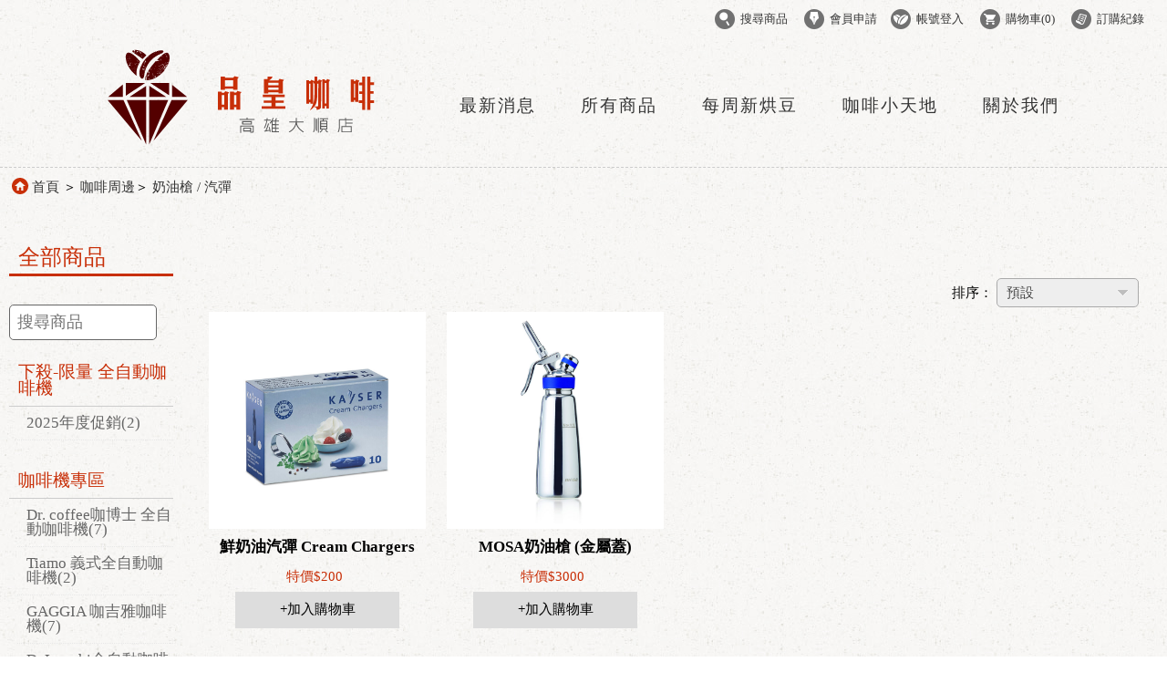

--- FILE ---
content_type: text/html; charset=utf-8
request_url: https://baroque888.com.tw/products.php?id=225
body_size: 4966
content:
<!DOCTYPE HTML>
<html>
<head>
<!--[if IE]>
<script src="https://cdnjs.cloudflare.com/ajax/libs/html5shiv/3.7.3/html5shiv.min.js"></script>
<![endif]-->
<meta http-equiv="X-UA-Compatible" content="IE=edge,chrome=1">
<meta name="viewport" content="width=device-width, initial-scale=1.0, user-scalable=no, minimum-scale=1.0, maximum-scale=1.0">
<meta http-equiv="Content-Type" content="text/html; charset=utf-8" />
<meta name="format-detection" content="telephone=no">
<link rel="shortcut icon" href="favicon.ico"/>
<link rel="stylesheet" href="style/reset.css"/>
<link rel="stylesheet" href="style/index.css"/>
<link rel="stylesheet" href="style/public.css"/>
<link rel="stylesheet" href="style/main.css"/>
<script src="js/jquery.min.js"></script>
<script src="js/js_scrolltopcontrol.js"></script>
<script src="js/jq_smoothscroll.js"></script>
<script src="js/jq_option_menu.js"></script>
<script src="js/js_submenu.js"></script>
<script src="js/ddaccordion.js"></script>
<script src="js/ddaccordion_custom.js"></script>
<script src="js/main.js"></script>
<meta name="description" content="品皇咖啡高雄大順店,專售咖啡機 咖啡器具 咖啡用品">
<title>奶油槍 / 汽彈｜品皇咖啡高雄大順店 20年在地優質店家</title></head>
<body>
    <div class="top_nav">
        <!--行動版選單-->
        <div id="option"></div>
        <div class="option_logo"><a href="index.php"><img src="style/logo_mobile.svg"/></a></div>
		<div id="cart" onclick="javascript:location.href='cart.php'"><div class="counts cartnum">0</div></div>
        <div id="search_product" onclick="javascript:location.href='search.php'"></div>
		<div id="option_column">
            <div class="option_wrap">
                <ul class="option_menu">
                    <li class="option_sel index">
                        <a href="index.php">首頁</a>
                    </li>
                    <li class="menuheader expandable option_sel">
                        <a href="member.php">會員專區</a>
                    </li>
                    <ul class="categoryitems">
					<li><a href='login.php'>帳號登入</a></li><li><a href='member.php'>會員申請</a></li>	
                    </ul>
                    <li class="menuheader expandable option_sel">
                        <a href="news.php">最新消息</a>
                    </li>
                    <ul class="categoryitems">
                        <li><a href="news.php">最新消息</a></li>
                        <li><a href="course.php">咖啡課程</a></li>
                    </ul>
                    <li class="menuheader expandable option_sel">
                        <a href="products_hot.php">所有商品</a>
                    </li>
                    <ul class="categoryitems">
					<li><a href='products_hot.php'>熱銷商品</a></li><li class='option_sel'><a class='sub_a' href='products.php?id=406'>下殺-限量 全自動咖啡機</a><div class='ted subexpandable'>+</div></li><ul class='subcategoryitems'><li><a href='products.php?id=407'>2025年度促銷(2)</a></li></ul><li class='option_sel'><a class='sub_a' href='products.php?id=236'>咖啡機專區</a><div class='ted subexpandable'>+</div></li><ul class='subcategoryitems'><li><a href='products.php?id=409'>Dr. coffee咖博士 全自動咖啡機(7)</a></li><li><a href='products.php?id=408'>Tiamo 義式全自動咖啡機(2)</a></li><li><a href='products.php?id=275'>GAGGIA 咖吉雅咖啡機(7)</a></li><li><a href='products.php?id=278'>DeLonghi全自動咖啡機(6)</a></li><li><a href='products.php?id=262'>JURA、卡布蘭莎咖啡機(7)</a></li><li><a href='products.php?id=241'>飛利浦Saeco喜客全自動咖啡機(1)</a></li><li><a href='products.php?id=325'>全自動咖啡機(自動進水加大殘渣盒 )(1)</a></li><li><a href='products.php?id=286'>半自動咖啡機(12)</a></li><li><a href='products.php?id=242'>商業用半自動咖啡機(11)</a></li><li><a href='products.php?id=298'>美式咖啡機(4)</a></li></ul><li class='option_sel'><a class='sub_a' href='products.php?id=205'>品皇咖啡豆專區</a><div class='ted subexpandable'>+</div></li><ul class='subcategoryitems'><li><a href='products.php?id=411'>品皇咖啡-頂級精品莊園豆(2)</a></li><li><a href='products.php?id=401'>咖啡豆  買五送一區(11)</a></li><li><a href='products.php?id=402'>咖啡豆  買三送一區(6)</a></li><li><a href='products.php?id=403'>量販包風味特調(4)</a></li><li><a href='products.php?id=404'>濾掛式咖啡包(12)</a></li><li><a href='products.php?id=279'>品皇咖啡豆禮盒(送禮包裝)(9)</a></li><li><a href='products.php?id=215'>咖啡生豆區(11)</a></li></ul><li class='option_sel'><a class='sub_a' href='products.php?id=217'>品皇即溶系列</a><div class='ted subexpandable'>+</div></li><ul class='subcategoryitems'><li><a href='products.php?id=397'>品皇經濟包系列(16)</a></li><li><a href='products.php?id=398'>量販盒系列(13)</a></li><li><a href='products.php?id=399'>商用包裝系列(8)</a></li></ul><li class='option_sel'><a class='sub_a' href='products.php?id=347'>咖啡沖煮器具</a><div class='ted subexpandable'>+</div></li><ul class='subcategoryitems'><li><a href='products.php?id=348'>烘豆機(3)</a></li><li><a href='products.php?id=349'>營業用磨豆機(6)</a></li><li><a href='products.php?id=350'>玩家級磨豆機(15)</a></li><li><a href='products.php?id=351'>砍豆機 / 手搖磨豆機(13)</a></li><li><a href='products.php?id=387'>篩粉器 / 毛刷(3)</a></li><li><a href='products.php?id=352'>細口壺 / 電細口壺(23)</a></li><li><a href='products.php?id=353'>梯形濾杯 / 聰明濾杯(13)</a></li><li><a href='products.php?id=354'>梯形濾紙 / 濾網(3)</a></li><li><a href='products.php?id=355'>錐形濾杯(37)</a></li><li><a href='products.php?id=356'>錐形濾紙 / 濾布 / 濾網(7)</a></li><li><a href='products.php?id=359'>法蘭絨沖壺 / 濾布(4)</a></li><li><a href='products.php?id=360'>金屬濾器 / 濾網(8)</a></li><li><a href='products.php?id=388'>其他濾紙 / 濾紙盒(6)</a></li><li><a href='products.php?id=357'>咖啡玻璃壺(12)</a></li><li><a href='products.php?id=358'>電子秤 / 溫度計(7)</a></li><li><a href='products.php?id=361'>手沖架(4)</a></li><li><a href='products.php?id=362'>虹吸咖啡壺 / 比利時壺(5)</a></li><li><a href='products.php?id=363'>虹吸咖啡壺配件(17)</a></li><li><a href='products.php?id=369'>登山爐 / 爐架(3)</a></li><li><a href='products.php?id=405'>二心一爐(1)</a></li><li><a href='products.php?id=364'>冰滴咖啡壺(10)</a></li><li><a href='products.php?id=365'>JUNIOR全能製冰機(1)</a></li><li><a href='products.php?id=389'>丸型濾紙(7)</a></li><li><a href='products.php?id=367'>義式摩卡壺(21)</a></li><li><a href='products.php?id=368'>法式濾壓壺(4)</a></li><li><a href='products.php?id=391'>奶泡器(10)</a></li><li><a href='products.php?id=392'>拉花杯 / 雕花筆(24)</a></li><li><a href='products.php?id=393'>大小沖架 / 濾袋(4)</a></li></ul><li class='option_sel'><a class='sub_a' href='products.php?id=219'>吧檯周邊產品</a><div class='ted subexpandable'>+</div></li><ul class='subcategoryitems'><li><a href='products.php?id=410'>清潔粉(1)</a></li><li><a href='products.php?id=394'>填壓器 / 填壓座 / 整粉器(16)</a></li><li><a href='products.php?id=395'>咖啡渣桶(4)</a></li><li><a href='products.php?id=396'>玻璃量杯(8)</a></li><li><a href='products.php?id=328'>杯測杯 / 杯測匙(2)</a></li><li><a href='products.php?id=306'>計時器 / 玻璃試管(2)</a></li><li><a href='products.php?id=304'>造型收納桶(1)</a></li><li><a href='products.php?id=238'>鮮奶油汽彈、奶精(3)</a></li><li><a href='products.php?id=239'>糖包、蜂蜜(3)</a></li><li><a href='products.php?id=237'>焦糖、榛果、香草糖漿(3)</a></li><li><a href='products.php?id=240'>方塊酥(1)</a></li></ul><li class='option_sel'><a class='sub_a' href='products.php?id=218'>咖啡周邊</a><div class='ted subexpandable'>+</div></li><ul class='subcategoryitems'><li><a href='products.php?id=330'>電磁爐(1)</a></li><li><a href='products.php?id=334'>6人玫瑰金杯架(1)</a></li><li><a href='products.php?id=230'>咖啡杯組/咖啡匙(7)</a></li><li><a href='products.php?id=308'>espresso 濃縮杯(7)</a></li><li><a href='products.php?id=309'>馬克杯 / 大滿杯(16)</a></li><li><a href='products.php?id=310'>杯墊 / 茶袋(1)</a></li><li><a href='products.php?id=292'>量匙/調棒/糖罐/奶盅(17)</a></li><li><a href='products.php?id=229'>密封罐系列(8)</a></li><li><a href='products.php?id=225'>奶油槍 / 汽彈(2)</a></li><li><a href='products.php?id=256'>盎司杯 / 保溫瓶 / 真空瓶(13)</a></li><li><a href='products.php?id=287'>氣壓式給水壺(1)</a></li></ul><li class='option_sel'><a class='sub_a' href='products.php?id=291'>鬆餅機</a><div class='ted subexpandable'>+</div></li><ul class='subcategoryitems'><li><a href='products.php?id=233'>鬆餅機(3)</a></li></ul><li class='option_sel'><a class='sub_a' href='products.php?id=284'>健康養生器具..</a><div class='ted subexpandable'>+</div></li><ul class='subcategoryitems'><li><a href='products.php?id=232'>3匹馬力調理機(2)</a></li><li><a href='products.php?id=290'>柳丁壓汁機(1)</a></li><li><a href='products.php?id=285'>廚房調理(1)</a></li></ul><li class='option_sel'><a class='sub_a' href='products.php?id=207'>茶飲系列</a><div class='ted subexpandable'>+</div></li><ul class='subcategoryitems'><li><a href='products.php?id=249'>精選高山茶(1)</a></li><li><a href='products.php?id=250'>小茶包系列(2)</a></li><li><a href='products.php?id=247'>紅茶系列(5)</a></li><li><a href='products.php?id=248'>綠茶系列(1)</a></li></ul>                    </ul>
                    <li class="option_sel index">
                        <a href="actives.php">每周新烘豆</a>
                    </li>
                    <li class="menuheader expandable option_sel">
                        <a href="info.php">咖啡小天地</a>
                    </li>
                    <ul class="categoryitems">
					<li><a href='info.php?id=1'>咖啡新知識</a></li><li><a href='info.php?id=2'>咖啡健康文章分享</a></li>                    </ul>
                    <li class="menuheader expandable option_sel">
                        <a href="about.php">關於我們</a>
                    </li>
                    <ul class="categoryitems">
					<li><a href='about.php?id=1'>品皇咖啡簡介</a></li><li><a href='about.php?id=3'>購物說明</a></li><li><a href='about.php?id=2'>門市資訊</a></li><li><a href='about.php?id=7'>聯絡我們</a></li><li><a href='about.php?id=8'>隱私權保護政策</a></li>                    </ul>
                    <li class="option_link">
                        <a class="pic" href="https://line.me/R/ti/p/test" target="_blank"><img src="style/qrcode_line.png"/></a>
                    </li>
                    <li class="option_space"></li>
                </ul>
            </div>
        </div>
    </div>
    <div id="mask"></div>  <div class="container">
    <div class="top_links">
	  <a class="icon_search_product" href="search.php">搜尋商品</a>
      <a class='icon_register' href='member_regist.php'>會員申請</a><a class='icon_member' href='login.php'>帳號登入</a>	  <a class="icon_cart" href="cart.php">購物車(<span class="cartnum">0</span>)</a>
      <a class="icon_search" href="order_record.php">訂購紀錄</a>
    </div>
  </div>	<div class="header_column">
        <div class="logo"><a href="index.php" title="回首頁"><img src="style/logo.svg"/></a></div>
        <div class="menu">
            <div class="menu_column">
                <ul id="menu" class="nav">
                    <div class="logo_mini_menu"><a href="index.php" title="回首頁"><img src="style/logo_mini_menu.svg"></a></div>
                    <li class="m0">
                        <a href="news.php">
                            <div class="ch">最新消息</div>
                        </a>
                        <div class="submenu submenu_style2">
                            <div class="sub_class">
                                <div class="title"><a href="news.php">最新消息</a></div>
                                <div class="title"><a href="course.php">咖啡課程</a></div>
                            </div>
                        </div>
                    </li>
                    <li class="m0">
                        <a href="products_hot.php">
                            <div class="ch">所有商品</div>
                        </a>
                        <div class="submenu submenu_style2">
                            <div class="sub_class">
							<div class='title'><a href='products.php?id=406'>下殺-限量 全自動咖啡機</a></div><div class='title'><a href='products.php?id=236'>咖啡機專區</a></div><div class='title'><a href='products.php?id=205'>品皇咖啡豆專區</a></div><div class='title'><a href='products.php?id=217'>品皇即溶系列</a></div><div class='title'><a href='products.php?id=347'>咖啡沖煮器具</a></div><div class='title'><a href='products.php?id=219'>吧檯周邊產品</a></div><div class='title'><a href='products.php?id=218'>咖啡周邊</a></div><div class='title'><a href='products.php?id=291'>鬆餅機</a></div><div class='title'><a href='products.php?id=284'>健康養生器具..</a></div><div class='title'><a href='products.php?id=207'>茶飲系列</a></div>                            </div>
                        </div>
                    </li>
                    <li class="m0">
                        <a href="actives.php">
                            <div class="ch">每周新烘豆</div>
                        </a>
                    </li>
                    <li class="m0">
                        <a href="info.php">
                            <div class="ch">咖啡小天地</div>
                        </a>
                        <div class="submenu submenu_style2">
                            <div class="sub_class">
							<div class='title'><a href='info.php?id=1'>咖啡新知識</a></div><div class='title'><a href='info.php?id=2'>咖啡健康文章分享</a></div>                            </div>
                        </div>
                    </li>
                    <li class="m0">
                        <a href="about.php">
                            <div class="ch">關於我們</div>
                        </a>
                        <div class="submenu submenu_style2">
                            <div class="sub_class">
							<div class='title'><a href='about.php?id=1'>品皇咖啡簡介</a></div><div class='title'><a href='about.php?id=3'>購物說明</a></div><div class='title'><a href='about.php?id=2'>門市資訊</a></div><div class='title'><a href='about.php?id=7'>聯絡我們</a></div><div class='title'><a href='about.php?id=8'>隱私權保護政策</a></div>                            </div>
                        </div>
                    </li>
                </ul>
            </div>
        </div>
    </div>	<div class="container">
        <div class="banner"></div>
    </div>
    <div class="container">
	  <div class="navgation_bar">
		<img src="style/icon_index.svg">
		<a href="index.php">首頁</a>
		＞ <a href='products.php?id=218'>咖啡周邊</a>＞ <a href='products.php?id=225'>奶油槍 / 汽彈</a> 
	  </div> 
      <div class="info_column info_column_products">
        <div class="main_column_full main_column_full_products">
            <div class="nav_column">
                <span class="nav_root"><a href="products.php">全部商品</a></span>
                <!--
				<span class="nav_view"><a href="products.php?id=225">奶油槍 / 汽彈</a></span>
				-->
            </div>
        </div>
        <div class="left_column">
            <div id="left_menu" class="left_menu">
			    <form id="searchform" action="products-search.php" method="get">
			    <input class="input_search font_color_ccc" name="q" type="text" placeholder="搜尋商品">
                </form>
				<ul>
				<li class='sel'><a href='products.php?id=406'>下殺-限量 全自動咖啡機</a></li><ul><li><a href='products.php?id=407'>2025年度促銷(2)</a></li></ul><li class='sel'><a href='products.php?id=236'>咖啡機專區</a></li><ul><li><a href='products.php?id=409'>Dr. coffee咖博士 全自動咖啡機(7)</a></li><li><a href='products.php?id=408'>Tiamo 義式全自動咖啡機(2)</a></li><li><a href='products.php?id=275'>GAGGIA 咖吉雅咖啡機(7)</a></li><li><a href='products.php?id=278'>DeLonghi全自動咖啡機(6)</a></li><li><a href='products.php?id=262'>JURA、卡布蘭莎咖啡機(7)</a></li><li><a href='products.php?id=241'>飛利浦Saeco喜客全自動咖啡機(1)</a></li><li><a href='products.php?id=325'>全自動咖啡機(自動進水加大殘渣盒 )(1)</a></li><li><a href='products.php?id=286'>半自動咖啡機(12)</a></li><li><a href='products.php?id=242'>商業用半自動咖啡機(11)</a></li><li><a href='products.php?id=298'>美式咖啡機(4)</a></li></ul><li class='sel'><a href='products.php?id=205'>品皇咖啡豆專區</a></li><ul><li><a href='products.php?id=411'>品皇咖啡-頂級精品莊園豆(2)</a></li><li><a href='products.php?id=401'>咖啡豆  買五送一區(11)</a></li><li><a href='products.php?id=402'>咖啡豆  買三送一區(6)</a></li><li><a href='products.php?id=403'>量販包風味特調(4)</a></li><li><a href='products.php?id=404'>濾掛式咖啡包(12)</a></li><li><a href='products.php?id=279'>品皇咖啡豆禮盒(送禮包裝)(9)</a></li><li><a href='products.php?id=215'>咖啡生豆區(11)</a></li></ul><li class='sel'><a href='products.php?id=217'>品皇即溶系列</a></li><ul><li><a href='products.php?id=397'>品皇經濟包系列(16)</a></li><li><a href='products.php?id=398'>量販盒系列(13)</a></li><li><a href='products.php?id=399'>商用包裝系列(8)</a></li></ul><li class='sel'><a href='products.php?id=347'>咖啡沖煮器具</a></li><ul><li><a href='products.php?id=348'>烘豆機(3)</a></li><li><a href='products.php?id=349'>營業用磨豆機(6)</a></li><li><a href='products.php?id=350'>玩家級磨豆機(15)</a></li><li><a href='products.php?id=351'>砍豆機 / 手搖磨豆機(13)</a></li><li><a href='products.php?id=387'>篩粉器 / 毛刷(3)</a></li><li><a href='products.php?id=352'>細口壺 / 電細口壺(23)</a></li><li><a href='products.php?id=353'>梯形濾杯 / 聰明濾杯(13)</a></li><li><a href='products.php?id=354'>梯形濾紙 / 濾網(3)</a></li><li><a href='products.php?id=355'>錐形濾杯(37)</a></li><li><a href='products.php?id=356'>錐形濾紙 / 濾布 / 濾網(7)</a></li><li><a href='products.php?id=359'>法蘭絨沖壺 / 濾布(4)</a></li><li><a href='products.php?id=360'>金屬濾器 / 濾網(8)</a></li><li><a href='products.php?id=388'>其他濾紙 / 濾紙盒(6)</a></li><li><a href='products.php?id=357'>咖啡玻璃壺(12)</a></li><li><a href='products.php?id=358'>電子秤 / 溫度計(7)</a></li><li><a href='products.php?id=361'>手沖架(4)</a></li><li><a href='products.php?id=362'>虹吸咖啡壺 / 比利時壺(5)</a></li><li><a href='products.php?id=363'>虹吸咖啡壺配件(17)</a></li><li><a href='products.php?id=369'>登山爐 / 爐架(3)</a></li><li><a href='products.php?id=405'>二心一爐(1)</a></li><li><a href='products.php?id=364'>冰滴咖啡壺(10)</a></li><li><a href='products.php?id=365'>JUNIOR全能製冰機(1)</a></li><li><a href='products.php?id=389'>丸型濾紙(7)</a></li><li><a href='products.php?id=367'>義式摩卡壺(21)</a></li><li><a href='products.php?id=368'>法式濾壓壺(4)</a></li><li><a href='products.php?id=391'>奶泡器(10)</a></li><li><a href='products.php?id=392'>拉花杯 / 雕花筆(24)</a></li><li><a href='products.php?id=393'>大小沖架 / 濾袋(4)</a></li></ul><li class='sel'><a href='products.php?id=219'>吧檯周邊產品</a></li><ul><li><a href='products.php?id=410'>清潔粉(1)</a></li><li><a href='products.php?id=394'>填壓器 / 填壓座 / 整粉器(16)</a></li><li><a href='products.php?id=395'>咖啡渣桶(4)</a></li><li><a href='products.php?id=396'>玻璃量杯(8)</a></li><li><a href='products.php?id=328'>杯測杯 / 杯測匙(2)</a></li><li><a href='products.php?id=306'>計時器 / 玻璃試管(2)</a></li><li><a href='products.php?id=304'>造型收納桶(1)</a></li><li><a href='products.php?id=238'>鮮奶油汽彈、奶精(3)</a></li><li><a href='products.php?id=239'>糖包、蜂蜜(3)</a></li><li><a href='products.php?id=237'>焦糖、榛果、香草糖漿(3)</a></li><li><a href='products.php?id=240'>方塊酥(1)</a></li></ul><li class='sel'><a href='products.php?id=218'>咖啡周邊</a></li><ul><li><a href='products.php?id=330'>電磁爐(1)</a></li><li><a href='products.php?id=334'>6人玫瑰金杯架(1)</a></li><li><a href='products.php?id=230'>咖啡杯組/咖啡匙(7)</a></li><li><a href='products.php?id=308'>espresso 濃縮杯(7)</a></li><li><a href='products.php?id=309'>馬克杯 / 大滿杯(16)</a></li><li><a href='products.php?id=310'>杯墊 / 茶袋(1)</a></li><li><a href='products.php?id=292'>量匙/調棒/糖罐/奶盅(17)</a></li><li><a href='products.php?id=229'>密封罐系列(8)</a></li><li><a href='products.php?id=225'>奶油槍 / 汽彈(2)</a></li><li><a href='products.php?id=256'>盎司杯 / 保溫瓶 / 真空瓶(13)</a></li><li><a href='products.php?id=287'>氣壓式給水壺(1)</a></li></ul><li class='sel'><a href='products.php?id=291'>鬆餅機</a></li><ul><li><a href='products.php?id=233'>鬆餅機(3)</a></li></ul><li class='sel'><a href='products.php?id=284'>健康養生器具..</a></li><ul><li><a href='products.php?id=232'>3匹馬力調理機(2)</a></li><li><a href='products.php?id=290'>柳丁壓汁機(1)</a></li><li><a href='products.php?id=285'>廚房調理(1)</a></li></ul><li class='sel'><a href='products.php?id=207'>茶飲系列</a></li><ul><li><a href='products.php?id=249'>精選高山茶(1)</a></li><li><a href='products.php?id=250'>小茶包系列(2)</a></li><li><a href='products.php?id=247'>紅茶系列(5)</a></li><li><a href='products.php?id=248'>綠茶系列(1)</a></li></ul>                </ul>
            </div>
        </div>
		        <div class="main_column main_column_products">
          <div class="cat_sel">
            <select onChange='location = this.options[this.selectedIndex].value;'><option  value='products.php?id=218' class='option_pri'>咖啡周邊(74)</option><option  value='products.php?id=330' class='option_pri'>電磁爐(1)</option><option  value='products.php?id=334' class='option_pri'>6人玫瑰金杯架(1)</option><option  value='products.php?id=230' class='option_pri'>咖啡杯組/咖啡匙(7)</option><option  value='products.php?id=308' class='option_pri'>espresso 濃縮杯(7)</option><option  value='products.php?id=309' class='option_pri'>馬克杯 / 大滿杯(16)</option><option  value='products.php?id=310' class='option_pri'>杯墊 / 茶袋(1)</option><option  value='products.php?id=292' class='option_pri'>量匙/調棒/糖罐/奶盅(17)</option><option  value='products.php?id=229' class='option_pri'>密封罐系列(8)</option><option selected value='products.php?id=225' class='option_pri'>奶油槍 / 汽彈(2)</option><option  value='products.php?id=256' class='option_pri'>盎司杯 / 保溫瓶 / 真空瓶(13)</option><option  value='products.php?id=287' class='option_pri'>氣壓式給水壺(1)</option><option  value='products.php?id=267' class='option_pri'>沖茶器 / 濾壓壺(0)</option><option  value='products.php?id=283' class='option_pri'>玻璃冷熱分享壺(0)</option><option  value='products.php?id=293' class='option_pri'>愛爾蘭燒架組(0)</option><option  value='products.php?id=299' class='option_pri'>土耳其壺(0)</option></select>            
          </div>
          <div class="sort">
            排序：
            <select onChange="location = this.options[this.selectedIndex].value;">
			  <option value="products.php?id=225&p=1">預設</option>
              <option  value="products.php?id=225&p=1&sort=1">商品售價 高→低</option>
              <option  value="products.php?id=225&p=1&sort=2">商品售價 低→高</option>
              <option  value="products.php?id=225&p=1&sort=3">上架時間 新→舊</option>
              <option  value="products.php?id=225&p=1&sort=4">上架時間 舊→新</option>
            </select>
          </div>
          <div class="products_list products_list_brand_sub">
			            <div class="products_box">
              <a href="product_info.php?id=1311">
              <div class="pic" style="background-image:url(upfd/upimage/250702005271.jpg);"></div>
                <div class="title">
                  鮮奶油汽彈 Cream Chargers                </div>
                <div class="title_sec">
                                  </div>
                <div class="price">
                  <span class="symbol vip_price">特價$200</span><span class="symbol normal_price"></span>
                </div>
                </a>
				                <div class="addtocart" onClick="addcar(1311);">+加入購物車</div>
				            </div>
                        <div class="products_box">
              <a href="product_info.php?id=30">
              <div class="pic" style="background-image:url(upfd/upimage/250702005270.jpg);"></div>
                <div class="title">
                  MOSA奶油槍 (金屬蓋)                </div>
                <div class="title_sec">
                                  </div>
                <div class="price">
                  <span class="symbol vip_price">特價$3000</span><span class="symbol normal_price"></span>
                </div>
                </a>
				                <div class="addtocart" onClick="addcar(30);">+加入購物車</div>
				            </div>
                      </div>
          <div class="page_container">
			<div id="page_block">
							</div>
          </div>
        </div>
      </div>
    </div>
    <div class="container">
    	<div class="footer">
        	<div class="column">
            	<div class="left_column">
                	<div class="footer_logo">
                    	<a href="index.php"><img src="style/logo_white.svg"/></a>
                    </div>
                </div>
                <div class="right_column middle_column">
                	<h1>聯絡我們</h1>
                    <div class="row">
                        <span class="title">服務時間：</span>
                        <span class="info">
						<p>[網路服務] 週一至週六09:00~21.00</p>
						<p>[門市服務] 週一至週六09:00~21:00</p>
						</span>
                    </div>
                    <div class="row">
                    	<span class="title">客服專線：</span>
                        <span class="info">(07)555-0681 (07)555-0682</span>
                    </div>
                    <div class="row">
                    	<span class="title">客服信箱：</span>
                        <span class="info"><a href="mailto:baroque.a88@msa.hinet.net" target="_blank">baroque.a88@msa.hinet.net</a></span>
                    </div>
                </div>
                <div class="right_column right_column_pic">
                    <div class="social">
                      <a href="https://line.me/R/ti/p/%40qfo8957z" target="_blank"><img src="style/qrcode_line.png"/></a>
                    </div>
                </div>
                <div class="copyright">
                    <div class="copyright_left_column">
                    	Copyrights@ 品皇咖啡高雄大順店 All rights reserved.<br>
                    </div>
                </div>
            </div>
        </div>
    </div>
<script>
  (function(i,s,o,g,r,a,m){i['GoogleAnalyticsObject']=r;i[r]=i[r]||function(){
  (i[r].q=i[r].q||[]).push(arguments)},i[r].l=1*new Date();a=s.createElement(o),
  m=s.getElementsByTagName(o)[0];a.async=1;a.src=g;m.parentNode.insertBefore(a,m)
  })(window,document,'script','https://www.google-analytics.com/analytics.js','ga');

  ga('create', 'UA-4484823-1', 'auto');
  ga('send', 'pageview');

</script>
<script src="js/addcart2.js"></script> 
</body>
</html>

--- FILE ---
content_type: text/css
request_url: https://baroque888.com.tw/style/reset.css
body_size: 1140
content:
/* http://meyerweb.com/eric/tools/css/reset/ 
   v2.0 | 20110126
   License: none (public domain)
*/
html, body, div, span, applet, object, iframe,
h1, h2, h3, h4, h5, h6, p, blockquote, pre,
a, abbr, acronym, address, big, cite, code,
del, dfn, em, img, ins, kbd, q, s, samp,
small, strike, strong, sub, sup, tt, var,
b, u, i, center,
dl, dt, dd, ol, ul, li,
fieldset, form, label, legend,
table, caption, tbody, tfoot, thead, tr, th, td,
article, aside, canvas, details, embed, 
figure, figcaption, footer, header, hgroup, 
menu, nav, output, ruby, section, summary,
time, mark, audio, video {
	margin: 0;
	padding: 0;
	border: 0;
	font-size: 100%;
	font: inherit;
	vertical-align: baseline;
}
/* HTML5 display-role reset for older browsers */
article, aside, details, figcaption, figure, 
footer, header, hgroup, menu, nav, section {
	display: block;
}
body {
	line-height: 1;
}
ol, ul {
	list-style: none;
}
blockquote, q {
	quotes: none;
}
blockquote:before, blockquote:after,
q:before, q:after {
	content: '';
	content: none;
}
table {
	border-collapse: collapse;
	border-spacing: 0;
}

/*HTML編輯器重設*/
.HTML_info .info ul,
.HTML_info .info ol,
.HTML_info .info menu,
.HTML_info .info dir {
    display: block;
    list-style-type: disc;
    -webkit-margin-before: 1em;
    -webkit-margin-after: 1em;
    -webkit-margin-start: 0px;
    -webkit-margin-end: 0px;
    -webkit-padding-start: 40px;
	list-style:inherit;
}

.HTML_info .info ol {
    list-style-type: decimal;
}

.HTML_info .info dl {
    display: block;
    -webkit-margin-before: 1em;
    -webkit-margin-after: 1em;
    -webkit-margin-start: 0px;
    -webkit-margin-end: 0px;
	list-style:inherit;
}

.HTML_info .info li {
    display: list-item;
    text-align: -webkit-match-parent;
	list-style:inherit;
}

.HTML_info .info dt {
    display: block;
}

.HTML_info .info dd {
    display: block;
    -webkit-margin-start: 40px;
}
/**/
.HTML_info html,
.HTML_info address,
.HTML_info blockquote,
.HTML_info body, 
.HTML_info dd, 
.HTML_info div, 
.HTML_info dl, 
.HTML_info dt, 
.HTML_info fieldset, 
.HTML_info form,
.HTML_info frame, 
.HTML_info frameset, 
.HTML_info h1, 
.HTML_info h2, 
.HTML_info h3, 
.HTML_info h4, 
.HTML_info h5, 
.HTML_info h6, 
.HTML_info noframes, 
.HTML_info ol, 
.HTML_info p, 
.HTML_info ul, 
.HTML_info center,
.HTML_info dir, 
.HTML_info hr, 
.HTML_info menu, 
.HTML_info pre { display: block }
.HTML_info li { display: list-item }
.HTML_info head { display: none }
.HTML_info table { display: table }
.HTML_info tr { display: table-row }
.HTML_info thead { display: table-header-group }
.HTML_info tbody { display: table-row-group }
.HTML_info tfoot { display: table-footer-group }
.HTML_info col { display: table-column }
.HTML_info colgroup  { display: table-column-group }
.HTML_info td, 
.HTML_info th { display: table-cell }
.HTML_info caption { display: table-caption }
.HTML_info th { font-weight: bolder; text-align: center }
.HTML_info caption { text-align: center }
.HTML_info body { margin: 8px }
.HTML_info h1 { font-size: 2em; margin: .67em 0 }
.HTML_info h2 { font-size: 1.5em; margin: .75em 0 }
.HTML_info h3 { font-size: 1.17em; margin: .83em 0 }
.HTML_info h4, 
.HTML_info p, 
.HTML_info blockquote, 
.HTML_info ul, 
.HTML_info fieldset, 
.HTML_info form, 
.HTML_info ol, 
.HTML_info dl, 
.HTML_info dir, 
.HTML_info menu { margin: 1.12em 0 }
.HTML_info h5 { font-size: .83em; margin: 1.5em 0 }
.HTML_info h6 { font-size: .75em; margin: 1.67em 0 }
.HTML_info h1, 
.HTML_info h2, 
.HTML_info h3, 
.HTML_info h4, 
.HTML_info h5, 
.HTML_info h6, 
.HTML_info b, 
.HTML_info strong { font-weight: bolder }
.HTML_info blockquote  { margin-left: 40px; margin-right: 40px }
.HTML_info i, 
.HTML_info cite, 
.HTML_info em, 
.HTML_info var, 
.HTML_info address { font-style: italic }
.HTML_info pre, 
.HTML_info tt, 
.HTML_info code, 
.HTML_info kbd, 
.HTML_info samp  { font-family: monospace }
.HTML_info pre { white-space: pre }
.HTML_info button, 
.HTML_info textarea, 
.HTML_info input, 
.HTML_info select { display: inline-block }
.HTML_info big { font-size: 1.17em }
.HTML_info small, 
.HTML_info sub, 
.HTML_info sup { font-size: .83em }
.HTML_info sub { vertical-align: sub }
.HTML_info sup { vertical-align: super }
.HTML_info table { border-spacing: 2px; }
.HTML_info thead, 
.HTML_info tbody, 
.HTML_info tfoot { vertical-align: middle }
.HTML_info td, 
.HTML_info th { vertical-align: inherit }
.HTML_info s, 
.HTML_info strike, 
.HTML_info del { text-decoration: line-through }
.HTML_info hr { border: 1px inset }
.HTML_info ol, 
.HTML_info ul, 
.HTML_info dir, 
.HTML_info menu, 
.HTML_info dd  { margin-left: 40px }
.HTML_info ol { list-style-type: decimal }
.HTML_info ol ul, 
.HTML_info ul ol, 
.HTML_info ul ul, 
.HTML_info ol ol { margin-top: 0; margin-bottom: 0 }
.HTML_info u,
.HTML_info ins { text-decoration: underline }
.HTML_info br:before  { content: "\A" }
.HTML_info :before, 
.HTML_info :after { white-space: pre-line }
.HTML_info center { text-align: center }
.HTML_info :link, 
.HTML_info :visited { text-decoration: underline }
.HTML_info :focus { outline: thin dotted invert }

--- FILE ---
content_type: text/css
request_url: https://baroque888.com.tw/style/index.css
body_size: 2528
content:
/*box_6_column*/
.box_6_column{width:100%; max-width: 1400px; margin: 6% auto 60px auto;}
.box_6_column .box{width:calc(33% - 16px); padding-bottom: 20%; float: left; background-color: #e8e8e8; -webkit-border-radius:10px;	-moz-border-radius:10px; border-radius:10px;position: relative; overflow: hidden; cursor: pointer;margin: 8px;-webkit-box-shadow: 0 1px 5px rgba(0,0,0,0.4); -moz-box-shadow: 0 1px 5px rgba(0,0,0,0.4); box-shadow: 0 1px 5px rgba(0,0,0,0.4);}
.box_6_column .box .box_bg{position:absolute; width:100%; height:100%;
	-moz-background-size: 100%; -webkit-background-size: 100%; -o-background-size: 100%; background-size: 100%;
	transition: all 0.5s linear; -webkit-transition: all 0.5s linear;background-position: center;}
.box_6_column .box:hover .box_bg{-moz-background-size: 120%; -webkit-background-size: 120%; -o-background-size: 120%; background-size: 120%;}
.box_6_column .box h2.title{margin: 0 auto; color: #fff;position: absolute;width: 100%; padding: 15px 20px; background: rgba(0,0,0,0.5); bottom: 0; z-index: 1;transition: all 0.5s linear; -webkit-transition: all 0.5s linear; cursor: pointer;}
.box_6_column .box:hover h2.title{background: rgba(0,0,0,0.85);}
.box_6_column .box .box_bg.bg1{background-image: url(box_bg1.jpg);}
.box_6_column .box .box_bg.bg2{background-image: url(box_bg2.jpg);}
.box_6_column .box .box_bg.bg3{background-image: url(box_bg3.jpg);}
.box_6_column .box .box_bg.bg4{background-image: url(box_bg4.jpg);}
.box_6_column .box .box_bg.bg5{background-image: url(box_bg5.jpg);}
.box_6_column .box .box_bg.bg6{background-image: url(box_bg6.jpg);}
@media screen and (max-width:1100px) {
	.box_6_column .box{width:calc(50% - 16px);  padding-bottom: 30%;}
}
@media screen and (max-width:640px) {
	.box_6_column .box{width:calc(100% - 16px);  padding-bottom: 40%;}
}
@media screen and (max-width:560px) {
	.box_6_column .box{width:calc(100% - 16px);  padding-bottom: 50%;}
}
@media screen and (max-width:480px) {
	.box_6_column .box{width:calc(100% - 16px);  padding-bottom: 60%;}
}
/*title_img*/
.title_img{width: 96%; max-width: 350px; margin: 0 auto 40px auto;}
.title_img img{width: 100%;}
/*index_feature*************************************************/
.index_feature{
	clear:both;
	width:100%;
	display:block;
	margin:0 auto;
	padding:4% 0;
	overflow: hidden;
	background:#faf7f3;
}
.main_feature{
	background:transparent;
}
.index_feature .title_h2{
	font-size:30pt;
	text-align:center;
	margin:0 0 10px 0;
}
.index_feature .title_h3{
	font-size:18pt;
	text-align:center;
	line-height:20pt;
	margin:0 0 5% 0;
}
.index_feature .column{
	width:100%;
	max-width:100%;
	margin:0 auto;
	text-align:center;
}
/*4格*/ 
.feature_box{
	position: relative;
	display:inline-block;
	width:22%;
	max-width:400px;
	margin:0 22px 3% 22px;
	vertical-align:top;
	top:0;transition: all 0.5s linear; -webkit-transition: all 0.5s linear;
}
@media screen and (max-width:1600px) {
	.feature_box{
		width:40%;
		margin:0 2% 8% 2%;
		max-width:500px;
	}
}
@media screen and (max-width:640px) {
	.feature_box{
		width:90%;
		margin:0 2% 8% 2%;
		max-width:500px;
	}
}
.feature_box .pic{
	-moz-background-size: cover;
	-webkit-background-size: cover;
	-o-background-size: cover;
	background-size: cover;
	width:100%;
	padding-bottom:60%;
	background-position:center center;
	border:7px solid #ececec;
	margin:0 0 6% 0;
}
.feature_box .title{
	font-size:14pt;
  line-height: 16pt;
	width:95%;
  height: 50px;
  border-bottom: 1px solid #ccc;
  margin: 0 auto;
}
.feature_box .desc{
	font-size:9pt;
	width:95%;
  margin:5px auto 0 auto;
}
.feature_box:hover{top:-8px;}
.feature_box:hover .title{color:#c82f08;}
/**/
/*4格-標題列表*/
.row_feature_box{
	position: relative;
	display:inline-block;
	width:96%;
	max-width:700px;
	margin:8px 2%;
	padding: 8px;
	clear: both;
	text-align: left;
	top:0;transition: all 0.5s linear; -webkit-transition: all 0.5s linear;
  border-bottom: 1px dashed #ccc;
}
.row_feature_box .title{
	font-size:14pt;
  line-height: 16pt;
	width:95%;
  margin: 0 auto;
}
.row_feature_box .desc{
	font-size:9pt;
	width:95%;
  margin:5px auto 0 auto;
  color:#525929;
}
.row_feature_box:hover{top:-8px;}
.row_feature_box:hover .title{color:#c82f08;}
/**/
/*index_recommender*************************************************/
.index_recommend{
	clear:both;
	width:100%;
	display:block;
	margin:0 auto;
	padding:2% 0 5% 0;
	overflow: hidden;
}
.index_recommend .title_h2{
	font-size:30pt;
	font-weight:bolder;
	text-align:center;
	margin:0 0 10px 0;
}
.index_recommend .title_h3{
	font-size:18pt;
	text-align:center;
	line-height:20pt;
	margin:0 0 0 0;
}
.index_recommend .column{
	width:100%;
	max-width:100%;
	margin:0 auto;
	text-align:center;
}
/**/
.recommend_box{
	clear:both;
	width:100%;
	max-width:1600px;
	margin:0 auto;
	text-align:center;
	padding:5% 0 2% 0;
}
.recommend_box .pic{
	display:inline-block;
	width:45%;
	max-width:700px;
	vertical-align:top;
	margin:0 2%;
}
.recommend_box .pic img{
	width:100%;
}
.recommend_box .info{
	display:inline-block;
	width:45%;
	max-width:700px;
	text-align:left;
	vertical-align:top;
	margin:0 2% 4% 0;
}
.recommend_box .info .title{
	font-size:22pt;
	line-height:24pt;
	margin:4% 0 5% 0;
}
.recommend_box .info .desc{
	font-size:14pt;
	line-height:22pt;
	margin:0 0 5% 0;
	text-align: justify;
	text-justify:inter-ideograph; 
}
.recommend_box .info .button{
	border:1px solid #282d30;
  font-size: 11pt;
  border-top:none;
  border-bottom:none;
	text-align:center;
	padding:0.5% 0%;
	width:inherit;
	max-width:150px;
}
.recommend_box .info .button::before{content: "看更多";}
@media screen and (max-width:640px) {
	.recommend_box .pic{
		width:94%;
	}
	.recommend_box .info{
		width:90%;
		margin:0 auto;
	}
}
/**/

/*index_news_column*********************************/
.index_news_column{
	clear:both;
	width:100%;
	padding:4% 0 1% 0;
	background:#faf7f3;
}
.index_news_column .title_h2{
	font-size:30pt;
	font-weight:bolder;
	text-align:center;
	margin:0 0 4% 0;
}
.index_news_column .right_list_column{
	width:100%;
	max-width:1455px;
	margin:0 auto;
	background:#faf7f3;
}
.index_news_column .right_list_column .news_list_box{
	margin: 0 0 4% 0;
	padding:0 0 4% 0;
	border-bottom:1px solid #cccccc;
	text-align:center;
}
.index_news_column .right_list_column .news_list_box .pic{
	display:inline-block;
	width:38%;
	max-width:560px;
	-moz-background-size: cover;
	-webkit-background-size: cover;
	-o-background-size: cover;
	background-size: cover;
	padding-bottom:20%;
	border:4px solid #8b8b8b;
	vertical-align:top;
	background-color:#CCC;
	margin:0 1.6%;
	background-position:center center;
}
.index_news_column .right_list_column .news_list_box .video{
	display:inline-block;
	width:38%;
	max-width:560px;
	border:4px solid #8b8b8b;
	background-color:#000;
	vertical-align:top;
	margin:0 1.6%;
}
.index_news_column .right_list_column .news_list_box .info{
	display:inline-block;
	width:55%;
	text-align:left;
	vertical-align:top;
	margin:0 1.6%;
}
@media screen and (max-width:800px) {
	.index_news_column .right_list_column .news_list_box .pic,
	.index_news_column .right_list_column .news_list_box .video{
		width:30%;
		max-width:30%;
	}
	.index_news_column .right_list_column .news_list_box .info{
		width:60%;
	}
}
@media screen and (max-width:640px) {
	.index_news_column .right_list_column .news_list_box .pic{
		width:100%;
		max-width:94%;
		padding-bottom:50%;
		margin:0 auto 2% auto;
	}
	.index_news_column .right_list_column .news_list_box .video{
		width:100%;
		max-width:94%;
		margin:0 auto 2% auto;
	}
	.index_news_column .right_list_column .news_list_box .info{
		width:94%;
		margin:0 3%;
	}
}
.index_news_column .right_list_column .news_list_box .info .date{
	float:left;
    font-size: 20pt;
    font-weight: bolder;
	padding:0 0 14px 0;
	color:#2ad1c4;
}
.index_news_column .right_list_column .news_list_box .info .share{
	position:relative;
	top:-2px;
	float:left;
    font-size: 20pt;
    font-weight: bolder;
	padding:0 0 14px 0;
	margin:0 0 0 30px;
	color:#2ad1c4;
	cursor:pointer;
}
.index_news_column .right_list_column .news_list_box .info .share img{
	position:relative;
	top:2px;
}
.index_news_column .right_list_column .news_list_box .info .title{
	clear:both;
    font-size: 20pt;
	line-height:26pt;
    font-weight: bolder;
	padding:0 0 14px 0;
}
.index_news_column .right_list_column .news_list_box .info .title a{
	color:#000;
}
.index_news_column .right_list_column .news_list_box .info .preview{
	font-size:15pt;
	line-height:26pt;
}
.index_news_column .right_list_column .news_list_box .info .preview .more a::before{
	content:".....";
}
.index_news_column .right_list_column .news_list_box .info .preview .more a::after{
	content:url(icon_more.png);
	position:relative;
	top:2px;
	margin:0 0 0 3px;
}

/*products_list**************************************************/
.products_list{
	width:100%;
	margin:0 auto;
	padding:7% 0;
	text-align:center;
}
.products_list .title_h2{
	font-size:30pt;
	text-align:center;
	margin:0 0 10px 0;
}
.products_list .title_h3{
	font-size:18pt;
	text-align:center;
	line-height:20pt;
	margin:0 0 5% 0;
}
.products_list .products_more,
.products_list .products_box{
	display:inline-block;
	width:25%;
	max-width:350px;
	text-align:center;
	margin:0 1.7% 2.5% 1.7%;
	vertical-align:top;
}
@media screen and (max-width:1600px) {
	.products_list .products_more,
	.products_list .products_box{
		width:30%;
		margin:0 1% 8% 1%;
	}
}
@media screen and (max-width:800px) {
	.products_list{
		padding:12% 0 4% 0;
	}
	.products_list .products_more,
	.products_list .products_box{
		width:45%;
		margin:0 1.7% 8% 1.7%;
	}
}
.products_list .products_box .pic{
	width:94.3%;
	max-width:330px;
	padding-bottom:94.3%;
	margin:0 2.85% 10px 2.85%;
	-moz-background-size: contain;
	-webkit-background-size: contain;
	-o-background-size: contain;
	background-size: contain;
	background-repeat:no-repeat;
	background-position:center center;
}
.products_list .products_box .title{
	width:100%;
	font-size:13pt;
	line-height:15pt;
	/*word-break:break-all;*/
	margin:0 0 5px 0;
	color: #000;
	font-weight: 600;
}
.products_list .products_box .title_sec{
	width:100%;
	font-size:11pt;
	line-height:15pt;
	/*word-break:break-all;*/
	margin:0 0 15px 0;
	color: #555;
}
.products_list .products_box .price{
	width:100%;
	font-size:12pt;
	margin:0 0 10px 0;
}
.products_list .products_box .price .symbol{
	width:100%;
	font-size:12pt;
}
.addtocart{
	width:185px;
	height:35px;
	line-height:35px;
	text-align:center;
  background: #ddd;
  border-bottom: none;
  border-top:none;
	margin:0 auto;
	cursor:pointer;
}
.addtocart:hover{background: #c82f08; color: #fff;}
@media screen and (max-width:640px) {
  .products_list .products_box .title{
    font-size:11pt;
    line-height:12pt;
    margin:0 0 5px 0;
    min-height: 24pt;
  }
  .products_list .products_box .price span{
    display: block;
    width:100%;
    clear: both;
    margin: 0 0 3px 0;
  }
  .products_list .products_box .price .symbol{
    font-size:11pt;
  }
	.addtocart{
		width:90%;
		margin:0 auto;
		font-size:12pt;
		line-height:16pt;
		height:inherit;
		padding:10px 0px;
	}
}
.products_list .products_more .circle{
  display: block;
  text-align: center;
  margin: 0 auto;
	margin:20% 0 20px 0;
}
.products_list .products_more .circle img{
  max-width: 60px;
}
/*map_column*********************************************/
.map_column{
	width:100%;
	position:relative;
	height:800px;
}
.map_column .contact_column{
	position:absolute;
	width:100%;
	max-width:770px;
	padding:4%;
	background:#FFF;
	top:18.75%;
	left:3%;
}
.map_column .iframe_column{
	width:100%;
	height:800px;
}
.map_column iframe{
	width:100%;
	height:100%;
}
.map_column .contact_column .top_column{
	clear:both;
	width:100%;
	border-bottom:1px solid #e5e5e5;
	overflow:hidden;
	padding:0 0 50px 0;
	margin:0 0 50px 0;
}
.map_column .contact_column .top_column .address{
	float:left;
	width:50%;
	padding:0 20px;
	vertical-align:top;
}
.map_column .contact_column .top_column .opening{
	float:left;
	width:50%;
	padding:0 20px;
	vertical-align:top;
}
.map_column .contact_column .top_column .address .title,
.map_column .contact_column .top_column .opening .title{
	font-size:16pt;
	font-weight:bolder;
	margin:0 0 20px 0;
}
.map_column .contact_column .top_column .address .info{
	color:#999;
	font-size:11pt;
	line-height:16pt;
}
.map_column .contact_column .top_column .opening .box{
	display:inline-block;
	width:48%;
}
.map_column .contact_column .top_column .opening .box .day{
	font-size:11pt;
	line-height:16pt;
	color:#999;
	margin:0 0 10px 0;
}
.map_column .contact_column .top_column .opening .box .time{
	font-size:9pt;
}
.map_column .contact_column .bottom_column{
	clear:both;
	width:100%;
	overflow:hidden;
	padding:0 0 30px 0;
}
.map_column .contact_column .bottom_column .title{
	width:100%;
	font-size:16pt;
	font-weight:bolder;
	margin:0 0 20px 0;
	padding:0 20px;
}
.map_column .contact_column .bottom_column .info{
	width:100%;
	color:#999;
	font-size:11pt;
	line-height:16pt;
	padding:0 20px;
}
.map_column .contact_column .form_column{
	clear:both;
	width:100%;
	overflow:hidden;
	padding:0 20px;
}
.map_column .contact_column .form_column .box{
	display:inline-block;
	width:33%;
}
.map_column .contact_column .form_column .box .title{
	color:#ea385c;
	font-size:11pt;
	font-weight:bold;
	margin:0 0 12px 0;
}
.map_column .contact_column .form_column .box input{
	background:#f8f8f8;
	border:1px solid #e5e5e5;
	-webkit-border-radius:2px;
	-moz-border-radius:2px;
	border-radius:2px;
	font-size:12pt;
	padding:10px 5px;
	width:90%;
}
.map_column .contact_column .form_column .button{
	display:inline-block;
	width:32%;
	color:#fff;
	background:#ea385c;
	text-align:center;
	padding:14px 0px;
	font-size:10pt;
	font-weight:bold;
	-webkit-border-radius:50px;
	-moz-border-radius:50px;
	border-radius:50px;
	cursor:pointer;
}
@media screen and (max-width:1200px) {
	.map_column{
		height:inherit;
	}
	.map_column .contact_column {
		position:static;
		width: 100%;
		max-width: 100%;
		padding:4%;
		background: #FFF;
		border-top:1px solid #ccc;
		top:0;
		left:0;
	}
	.map_column .iframe_column{
		width:100%;
		height:400px;
	}
}
@media screen and (max-width:640px) {
	.map_column .contact_column .form_column{
		text-align:center;
	}
	.map_column .contact_column .form_column .button {
		display: inline-block;
		width:100%;
		max-width:200px;
		clear:both;
		margin:20px auto 0 auto;
	}
}
@media screen and (max-width:480px) {
	.map_column .contact_column .top_column .address,
	.map_column .contact_column .top_column .opening {
		width: 100%;
		margin:0 0 30px 0;
	}
	.map_column .contact_column .form_column .box {
		display: inline-block;
		clear:both;
		width: 100%;
		margin:0 0 20px 0;
	}
}
/*add*/
.index_bar{
  width: 100%;
  padding-bottom: 30%;
  background-position: center;
	-moz-background-size: cover;
	-webkit-background-size: cover;
	-o-background-size: cover;
	background-size: cover;
}
.index_bar2{
  width: 100%;
  text-align: center;
}
.index_bar2 img{max-width: 100%;}
/*info用*/
/*4格*/
.feature_box_info{
	position: relative;
	display:inline-block;
	width:30%;
	max-width:400px;
	margin:0 1% 3% 1%;
	vertical-align:top;
	top:0;transition: all 0.5s linear; -webkit-transition: all 0.5s linear;
}
@media screen and (max-width:1600px) {
	.feature_box_info{
		width:40%;
		margin:0 2% 8% 2%;
		max-width:500px;
	}
}
@media screen and (max-width:640px) {
	.feature_box_info{
		width:90%;
		margin:0 2% 8% 2%;
		max-width:500px;
	}
}
.feature_box_info .pic{
	-moz-background-size: cover;
	-webkit-background-size: cover;
	-o-background-size: cover;
	background-size: cover;
	width:100%;
	padding-bottom:60%;
	background-position:center center;
	border:7px solid #ececec;
	margin:0 0 6% 0;
}
.feature_box_info .title{
	font-size:14pt;
  line-height: 16pt;
	width:95%;
  height: 50px;
  border-bottom: 1px solid #ccc;
  margin: 0 auto;
}
.feature_box_info .desc{
	font-size:9pt;
	width:95%;
  margin:5px auto 0 auto;
}
.feature_box_info:hover{top:-8px;}
.feature_box_info:hover .title{color:#c82f08;}
/**/


--- FILE ---
content_type: text/css
request_url: https://baroque888.com.tw/style/public.css
body_size: 4117
content:
/*OPTION選單*************************************************************/
#mask{
	display:none;
	position:fixed;
	width:100%;
	height:100%;
	top:0;
	left:0;
	z-index:888;
	transition:background-color 2s;
	-webkit-transition:background-color 2s;
	background-color: rgba(0, 0, 0, 0.6);
}
.top_nav{
	position:fixed;
	top:0;
	text-align:center;
	max-width:1920px;
	margin:0 auto;
	width:100%;
	height:100px;
	z-index:999;
	display:none;
	background:url(bg.jpg);
	transition: top 0.3s;
	-webkit-transition: top 0.3s;
}
/*option_menu*/
#option_column{
	display:none;
}
@media screen and (max-width:1100px) {
	.top_nav{
		display:block;
		border-bottom: 1px dashed #ccc;
	}
	/*option_menu*/
	#option_column{
		display:block;
		z-index:900;
		width:60%;
		text-align:left;
		position:relative;
		right:100%;
		overflow:hidden;
		overflow-y:auto;
		padding:0 0 120px 0;
		background-color:#F5F6F6;
		transition:right 0.3s;
		-webkit-transition:right 0.3s;
	}
	#option_column .option_wrap {
		margin:0;
	}
	/*狀態*/
	#option_column.clicked {
		display: block;
		right:0%;
		transition: right 0.3s;
		-webkit-transition:right 0.3s;
	}
	#option_column.back {
		display:block;
		right:100%;
		transition: right 0.3s;
		-webkit-transition:right 0.3s;
	}
	#option_column .option_sel{
		position: relative;
		clear:both;
		width:100%;
		height:49px;
		font-size:13pt;
		line-height:49px;
		display:block;
		border-bottom:1px solid #ddd;
		color:#333;
		cursor:pointer;
	}
	#option_column .option_sel:hover{
		background-color:#ececec;
	}
	#option_column .option_sel .ted{
		position: absolute; right:6px; top:7px;
		width: 36px; height: 36px; line-height: 36px;
		text-align: center;
		background: rgba(0,0,0,0.2);
		-webkit-border-radius:50%; -moz-border-radius:50%; border-radius:50%;
	}
	#option_column .option_block{
		clear:both;
		width:100%;
		height:4px;
		display:block;
		background:#ff5a00;
	}
	#option_column .option_link{
		clear:both;
		width:100%;
    overflow: hidden;
		display:block;
		background:#F5F6F6;
		margin:20px 0 0 0;
	}
	#option_column .option_link a{
		display:inline-block;
		float:left;
		margin:10px 0 0 10px;
		padding:5px 6px;
		background:#c82f08;
		-webkit-border-radius:50px;
		-moz-border-radius:50px;
		border-radius:50px;
	}
	#option_column .option_link a img{
		width:20px;
		height:20px;		
	}
	#option_column .option_link a.pic{
		display:inline-block;
		float:left;
		margin:10px 0 0 0;
		padding:5px 6px;
		background:none;
	}
	#option_column .option_link a.pic img{
		width:128px;
		height:128px;		
	}
	#option_column .option_space{
		clear:both;
		width:100%;
		height:60px;
		display:block;
		background:#F5F6F6;
	}
	#option_column .option_title{
		clear:both;
		width:100%;
		height:49px;
		font-size:13pt;
		text-indent:20px;
		line-height:49px;
		display:block;
		border-bottom:1px solid #ddd;
		color:#fff;
		background:#ff5a00;
	}
	#option_column .option_sel a{
		clear:both;
		width:100%;
		height:49px;
		text-indent:10px;
		padding:0 0 0 20px;
		line-height:49px;
		display:block;
		color:#333;
	}
	#option_column .option_sel a.sub_a{
		clear:both;
		width:calc(100% - 70px);
		height: min-content;
		text-indent:0px;
		padding:15px 0 15px 40px;
		line-height:19px;
		display:block;
		color:#333;
	}
	#option_column .normal{
		background:url(icon_sel.svg) no-repeat;
		background-size:14px 14px;
		background-position:10px center;
	}
	#option_column .index{
		background:url(icon_index.svg) no-repeat;
		background-size:14px 14px;
		background-position:10px center;
	}
	#option_column .expandable{
		background:url(icon_ted.svg) no-repeat;
		background-size:14px 14px;
		background-position:10px center;
	}
	#option_column .fb{
		background:url(icon_fb.svg) no-repeat;
		background-size:18px 18px;
		background-position:8px center;
	}
}
/**************************************************************/
/*option*/
.option_logo{
	display:inline-block;
	color:#FFF;
	font-size:12pt;
	padding:5px 0 0 10px;
}
.option_logo img{
	vertical-align:baseline;
	margin:7px 5px 0 0;
  width: 100%;
  max-width: 215px;
}
#option{
	float:left;
	width:40px;
	height:40px;
	background:url(icon_head_option_agent.svg) center center no-repeat;
	background-size:40px 40px;
	display:none;
	cursor:pointer;
	margin:0 0 0 0;
}
#option.close{
	background:url(icon_head_option_close.svg) center center no-repeat;
	background-size:40px 40px;
}
@media screen and (max-width:1100px) {
	#option{
		display:inline-block;
	}
}
.categoryitems li{
	width:100%;
	line-height:19px;
}
.categoryitems li a{
	width:100%;
	min-height: 49px;
	color:#333745;
	background-color:#f4f4f4;
	font-size:16px;
	text-indent:0px;
	line-height:19px;
	display:block;
	margin:0;
	padding:15px 0 15px 40px;
	background:url(icon_sel_sub.svg) no-repeat;
	background-size:14px 14px;
	background-position:20px center;
}
.categoryitems li a:hover{
	/*background-color:#e8e8e8;*/
}
.subcategoryitems li a{
	padding:15px 5px 15px 50px;
	background-position: 30px center;
	border-bottom:1px solid #E4E4E4;
}
.subcategoryitems li a:hover{
	background-color:#e8e8e8;
}
/*option_search_product*/
#search_product{
	position:absolute;
	right:50px;
	top:0px;
	width:50px;
	height:40px;
	background:url(icon_search_product_black.svg) center center no-repeat;
	background-size:20px 20px;
	display:none;
	cursor:pointer;
	margin:0 0 0 0;
}
@media screen and (max-width:420px) {
	#search_product{
		right:-3px;
		top:60px;
	}
}
/*option_cart*/
#cart{
	position:relative;
	float:right;
	width:50px;
	height:40px;
	background:url(icon_cart.svg) center center no-repeat;
	background-size:20px 20px;
	display:none;
	cursor:pointer;
	margin:0 0 0 0;
}
#cart .counts{
    position: absolute;
    width: 18px;
    height: 19px;
    background:#c82f08;
    -webkit-border-radius: 20px;
    -moz-border-radius: 20px;
    border-radius: 20px;
    text-align: center;
    line-height: 20px;
    color:#fff;
    font-size: 12px;
    top: 2px;
    right: 5px;
}
@media screen and (max-width:1100px) {
	#option,
	#cart,
	#search_product{
		display:inline-block;
	}
}
/***************************************************************/
/*top_links*/
.top_links{
	width:100%;
	text-align:right;
	font-size:10pt;
	padding:10px;
	top:-70px;
	z-index:99;
}
.top_links a{
	margin:0 15px 0 0;
	padding:0 0 0 28px;
	line-height:22px;
}
.top_links a.social{
	margin:0 5px 0 0;
	padding:0 0 0 28px;
	line-height:22px;
}
.top_links a:hover{
	color:#c82f08;
}
.top_links .icon_search_product{
	background-image:url(icon_search_product.png);
	background-repeat:no-repeat;
	background-position:0 0;
	position:relative;
	display:inline-block;
	height:22px;
	overflow:hidden;
}
.top_links .icon_search_product:hover{
	background-position:0 -22px;
}
.top_links .icon_search{
	background-image:url(icon_search.png);
	background-repeat:no-repeat;
	background-position:0 0;
	position:relative;
	display:inline-block;
	height:22px;
	overflow:hidden;
}
.top_links .icon_search:hover{
	background-position:0 -22px;
}
.top_links .icon_cart{
	background-image:url(icon_cart.png);
	background-repeat:no-repeat;
	background-position:0 0;
	position:relative;
	display:inline-block;
	height:22px;
	overflow:hidden;
}
.top_links .icon_cart:hover{
	background-position:0 -22px;
}
.top_links .icon_register{
	background-image:url(icon_register.png);
	background-repeat:no-repeat;
	background-position:0 0;
	position:relative;
	display:inline-block;
	height:22px;
	overflow:hidden;
}
.top_links .icon_register:hover{
	background-position:0 -22px;
}
.top_links .icon_member{
	background-image:url(icon_member.png);
	background-repeat:no-repeat;
	background-position:0 0;
	position:relative;
	display:inline-block;
	height:22px;
	overflow:hidden;
}
.top_links .icon_member:hover{
	background-position:0 -22px;
}
.top_links .icon_logout{
	background-image:url(icon_logout.png);
	background-repeat:no-repeat;
	background-position:0 0;
	position:relative;
	display:inline-block;
	height:22px;
	overflow:hidden;
}
.top_links .icon_logout:hover{
	background-position:0 -22px;
}
.top_links .icon_facebook{
	background-image:url(icon_facebook.png);
	background-repeat:no-repeat;
	background-position:0 -22px;
	position:relative;
	display:inline-block;
	height:22px;
	overflow:hidden;
}
.top_links .icon_facebook:hover{
	background-position:0 -22px;
}
.top_links .icon_line{
	background-image:url(icon_line.png);
	background-repeat:no-repeat;
	background-position:0 -22px;
	position:relative;
	display:inline-block;
	height:22px;
	overflow:hidden;
}
.top_links .icon_line:hover{
	background-position:0 -22px;
}
/*#top_links_menu*/
.top_links #top_links_menu{
	display:inline-block;
}
#top_links_menu li.m0 .submenu{
	display:none;
	position:absolute;
	z-index:99;
	top:46px;
	background:#fff;
	padding:5px 0;
	right:0;
}
#top_links_menu li.m0 .submenu .sub_class{
	position:relative;
	right:25px;
}
#top_links_menu li.m0 .submenu .sub_class .title{
	font-size:11pt;
	padding:6px 0;
}
#top_links_menu li.m0 .submenu .sub_class .title a:hover{
	color:#c82f08;
}
/*****************************************************************************/
.header_column{width: 100%; text-align: center; border-bottom: 1px dashed #ccc; height: inherit; display: block;}
/*logo*/
.logo_mini_menu{ display: none; margin: 0 20px; width: 160px; position: relative;top:-4px;}
.logo_mini_menu img{width: 100%;}
.logo{
	width:300px;
	display: inline-block;
	text-align:center;
	margin:10px 60px 10px 20px;
	z-index: 100;
}
.logo img{
	width:100%;
}
/*menu*****************************************************/
.menu{
	display: inline-block;
	position: relative;
	top:-40px;
	z-index:100;
}
@media screen and (max-width:1100px) {
	.top_links,
	.logo,
	.menu{
		display:none !important;
	}
	.header_column{border-bottom:none;}
}
.menu_column{
	width:100%;
	margin:0 auto;
	padding:9px 0 0 0;
}
.menu ul.nav{
	position:relative;
	display:inline-block;
	letter-spacing:-4px;
}
.menu ul.nav li.m0{
	position:relative;
	display:inline-block;
	text-align:left;
	letter-spacing:0px;
	cursor:pointer;
	transition: all 0.5s; -webkit-transition: all 0.5s;
	top:0;
}
.menu ul.nav li.m0:hover{top:-4px;}
.menu ul.nav li.m0>a{
	line-height:45px;
	height:45px;
	display:block;
	color:#343434;
	font-size:14pt;
	text-align:center;
	letter-spacing:2px;
	padding:0 24px;
}
.menu ul.nav .sel,
.menu ul.nav .sel:hover{
	border-bottom:2px solid #c82f08;
}
.menu ul.nav li.m0 a .ch{
	clear:both;
	line-height:36px;
	height:36px;
}
/*submenu*/
.menu ul.nav li.m0 .submenu{
	max-height:0;transition: all 1s; -webkit-transition: all 1s;
	position:absolute;
	z-index:99;	border-top:0px solid rgba(200,47,8,0);
	top:45px;
	background:#fff;
	-webkit-box-shadow: 0 1px 5px rgba(0,0,0,0.4); -moz-box-shadow: 0 1px 5px rgba(0,0,0,0.4); box-shadow: 0 1px 5px rgba(0,0,0,0.4);
}
.menu ul.nav li.m0:hover .submenu{max-height:400px;overflow:hidden;z-index:9999;	padding:2px 0 10px 0;	border-top:1px solid rgba(200,47,8,1);}
.menu ul.nav li.m0 .submenu_style1{
	left:10px;
  width: 100%;
	overflow:hidden;
}
.menu ul.nav li.m0 .submenu_style2{
	left:10px;
	width:100%;
	overflow:hidden;
}
.menu ul.nav li.m0 .submenu_style3{
	width:424px;
	left:10px;
	padding:0 0 10px 0;
	overflow:hidden;
}
.menu ul.nav li.m0 .submenu_style4{
	width:450%;
	left:-150%;
	overflow:hidden;
}
.menu ul.nav li.m0 .submenu .sub_class{
	float:left;
	margin:0;
    position: relative;
    width: 100%;
}
.menu ul.nav li.m0 .submenu .sub_class .title{
	float:left;
	width:100%;
	overflow:hidden;
	text-align:left;
}
.menu ul.nav li.m0 .submenu .sub_class .title>a{
	display:block;
	font-size:15px;
	line-height:1em;
	height:inherit;
	color:#666;
	margin:0;
	width: 100%;
	border-bottom: 1px dashed #e8e8e8;
	padding:6px 4px 6px 15px;
}
.menu ul.nav li.m0 .submenu .sub_class .title:last-child>a{border-bottom: none;}
.menu ul.nav li.m0 .submenu .sub_class .title>a:hover{
	color:#c82f08;
}
/*submenu_column*/
.submenu_column{
	float:left;
	margin:0 2px 0 0;
	vertical-align:top;
	width: 140px;
}
.submenu_column:nth-last-child(1){
	margin:0;
}
.menu ul.nav li.m0 .submenu .sub_class .submenu_column .title>a{
	text-align:center;
	font-size:13pt;
	font-weight:bold;
	padding:9px 0;
	color:#484848;
	background:#48D1C5;
}
.menu ul.nav li.m0 .submenu .sub_class .submenu_column .title>a:hover{
	color:#fff;
}
.menu ul.nav li.m0 .submenu .sub_class .submenu_column ul.sub_ul{
	margin:0;
	padding:5px 0 0 0;
	width:100%;
	overflow:hidden;
}
.menu ul.nav li.m0 .submenu .sub_class .submenu_column ul.sub_ul li.sub_li{
	margin:0;
	padding:0;
	width:100%;
}
.menu ul.nav li.m0 .submenu .sub_class .submenu_column ul.sub_ul li.sub_li a{
	margin:0;
	padding:4px 0 4px 15px;
	display:block;
	width:100%;
	font-size:11pt;
	text-align:left;
}
.menu ul.nav li.m0 .submenu .sub_class .submenu_column ul.sub_ul li.sub_li a:hover{
	color:#c82f08;
}
/*****************************************************************************/
.banner{
	width:100%;
	line-height: 0;
	text-align: center;
}
@media screen and (max-width:1100px) {
	.banner{
		margin:100px 0 0 0;
	}
}
.banner img{
	max-width:100%;
}
/*footer*********************************/
.footer{
	width:100%;
	background:url(bg_bottom.jpg) rgba(84,0,0,1);-moz-background-size: cover; -webkit-background-size: cover; -o-background-size: cover;	background-size: cover;
	margin:0 auto;
	overflow:hidden;
	color:#FFF;
	padding:70px 0 0 0;
}
.footer .column{
	width:96%;
	max-width:1200px;
	margin:0 auto;
}
.footer .column .left_column{
	float:left;
	width:28.75%;
	border-right:1px solid rgba(255,255,255,0.3);
	padding:0 70px 40px 0;
	text-align:right;
}
.footer .column .left_column .footer_logo{
	float:right;
	width:100%;
	max-width: 150px;
	margin:0px 0 20px 0;
}
.footer .column .left_column .footer_logo img{
	max-width:100%;
}
.footer .column .left_column ul{
	width:100%;
	text-align:right;
}
.footer .column .left_column li{
	width:100%;
	display:block;
	line-height:24pt;
	font-size:12pt;
}
.footer .column .left_column li a{
	color:#FFF;
}
.footer .column .right_column{
	width:30%;
	float:right;
	padding:20px 0 0 70px;
}
.footer .column .middle_column{float: left;}
.footer .column .right_column h1{font-size: 20pt; margin: 0 0 30px 0;}
.footer .column .right_column .text{
	font-size:11pt;
	line-height:23pt;
	width:100%;
	max-width:500px;
	margin:0 0 55px 0;
	text-align: justify;
	text-justify:inter-ideograph; 
}
.footer .column .right_column .row{
	width:100%;
	color:#fff;
	margin:0 0 15px 0;
}
.footer .column .right_column .row .title{
	display:inline-block;
	font-size:11pt;
	margin:0 5px 0 0;
	position:relative;
}
.footer .column .right_column .row .info,
.footer .column .right_column .row .info a{
	display:inline-block;
  color:#fff;
  line-height: 15pt;
	font-size:11pt;
}
.footer .column .right_column .row .info a:hover{color:#c82f08;}
.footer .column .right_column .social{
	width:100%;
}
.footer .column .right_column .social a{
	display:inline-block;
	margin:0 30px 0 0;
}
.footer .column .right_column .social a img{
	width: 100%;
	max-width: 180px;
	-webkit-border-radius:5px; -moz-border-radius:5px; border-radius:5px;
}
.footer .column .copyright{
	clear:both;
	width:100%;
	max-width:1200px;
	margin:0 auto;
	padding:40px 0;
}
.footer .column .copyright .copyright_left_column{
	width:98%;
	margin: 0 auto;
	text-align:center;
	font-size:10pt;
	color:#ddd;
	line-height:16pt;
}
.footer .column .copyright .copyright_left_column a{
	color:#666;
	border-bottom:1px dotted #666;
}
.footer .column .copyright .copyright_right_column{
	float:right;
	width:48%;
	text-align:right;
	font-size:10pt;
	color:#666;
	line-height:16pt;
}
.footer .column .copyright .copyright_right_column a{
	color:#ddd;
}
.footer .column .copyright .copyright_right_column a img{
	vertical-align:middle;
	margin:0 5px 0 0;
}
@media screen and (max-width:1100px) {
	.footer .column .left_column {
		float: left;
		width: 40%;
		border-right: none;
		padding: 0 4%;
		text-align:right;
	}
	.footer .column .right_column {
		width: 60%;
		float: left;
		padding: 0 4%;
	}
	.footer .column .left_column ul {
		display:none;
	}
	.footer .column .copyright{
		padding:40px 4%;
	}
	.footer .column .copyright .copyright_left_column,
	.footer .column .copyright .copyright_right_column {
		float: left;
		text-align:left;
		width:100%;
		margin:0 0 10px 0;
	}
	#option_column .option_sel .ted{
		position: absolute; right:0; top:0;
		width: 48px; height: 48px; line-height: 48px;
		text-align: center;
		background: rgba(0,0,0,0.2);
	}
	#option_column .option_sel a.sub_a{
		clear:both;
		width:100%;
		height:49px;
		text-indent:20px;
		padding:0 0 0 20px;
		line-height:49px;
		display:block;
		border-bottom:1px solid #ddd;
		color:#333;
	}
}
@media screen and (max-width:480px) {
	.footer .column .left_column{text-align: center; width: 100%;}
	.footer .column .right_column h1{text-align: center;}
	.footer .column .left_column .footer_logo{float: none; display: inline-block;}
	.footer .column .right_column {width: 100%;}
}
/***********************************************************/
/*PAGE*/
.page_container{
	float:left;
	width:100%;
	height:auto;
	text-align:center;
	font-size:0.9em;
	margin:0px 0 5% 0;
}
.page_container_top{
  	display:block;
	margin:20px 0;
}
.page_container_product {
    width:100%;
	display:block;
	height:30px;
    margin:20px 0 0 0;
    text-align: center;
}

#page_block{
	display:inline-block;
	width:auto;
	padding:0;
	width:100%;
	text-align:center;
	font-size:15px;
	cursor:pointer;
}
.page_block_see{
	display:inline-block;
	color:#06F;
	height:28px;
	line-height:28px;
	*zoom:1;
}
#page_block a{
	color:#999;
	display:inline-block;
	zoom:1;
	line-height:20px;
	height:20px;
	margin:0 5px 0 5px;
}
#page_block a:hover{
	color:#c82f08;
}
#page_block .page{
	padding:0 7px 0 7px;
	margin:0 -3px 0 0;
}
#page_block .page_prev{
	border-right:1px dotted #ccc;
	padding:0 25px 0 0;
	margin:0 20px 0 0 !important;
}
#page_block .page_next{
	border-left:1px dotted #ccc;
	padding:0 0 0 25px;
	margin:0 0 0 20px !important;
}
#page_block .page_back{

}
.page_container_prev_next{
	width:100%;
	font-size:12px;
	text-align:center;
	color:#c82f08;
	padding:20px 0 0 0;
	margin:0 0 20px 0;
}
.page_block_see{
	background-color:#c82f08;
	display:inline-block;
	color:#FFF;
	font-size:12px;
	font-weight:bold;
	padding:2px 7px 4px 7px;
	-webkit-border-radius:25px;
	-moz-border-radius:25px;
	border-radius:25px;
}
.page_block_info{
	display:inline-block;
	color:#555;
	font-size:10pt;
	font-weight:bold;
	padding:2px 7px 4px 7px;
}
.page_container_prev_next .page_block a{
	margin:0 10px 0 10px;
	color:#999;
}
.page_container_prev_next .page_block a:hover,
.page_block a:hover{
	color:#c82f08;
}
.page_block .jump{
	cursor:pointer;
}
/********************************/
/*input物件*/
.input_guestbook_search{
	padding: 4px 34px 4px 9px;
	width:100%;
	max-width:160px;
	background-color: #fff;
	-webkit-border-radius:5px;
	-moz-border-radius:5px;
	border-radius:5px;
	border: #aaa 1px solid;
	color: #444;
	font-size: 15px;
	line-height: 22px;
	margin: 10px 0 5px 0;
	text-shadow: rgba(255,255,255,.6) 0 1px 0;
	font-family: 微軟正黑體, simhei, Arial;
	appearance:none;
	-moz-appearance:none; /* Firefox */
	-webkit-appearance:none; /* Safari 和 Chrome */
}
select {
	background: url(icon-arrow-dwn.png) center right no-repeat;
	padding: 5px 35px 5px 10px;
	background-color: #eee;
	border: #aaa 1px solid;
	color: #444;
	font-size: 15px;
	line-height: 20px;
	margin: 0 0 0 0;
	text-shadow: rgba(255,255,255,.6) 0 1px 0;
	font-family: 微軟正黑體, simhei, Arial;
	appearance:none;
	-moz-appearance:none; /* Firefox */
	-webkit-appearance:none; /* Safari 和 Chrome */
	-webkit-border-radius:5px; -moz-border-radius:5px; border-radius:5px;
}
select::-ms-expand {
    display: none;
}
select.group_sel{
	background: url(icon-arrow-dwn.png) center right no-repeat;
	padding: 4px 34px 4px 9px;
	background-color: #eee;
	-webkit-border-radius:20px;
	-moz-border-radius:20px;
	border-radius:20px;
	border: #aaa 1px solid;
	color: #444;
	font-size: 15px;
	line-height: 20px;
	margin: 10px 0 0 0;
	text-shadow: rgba(255,255,255,.6) 0 1px 0;
	font-family: 微軟正黑體, simhei, Arial;
	appearance:none;
	-moz-appearance:none; /* Firefox */
	-webkit-appearance:none; /* Safari 和 Chrome */
}
/*輔助設定*/
.line_height_50{
	line-height:50px;
}
.font_size_14 {
    font-size: 14px !important;
}
.font_bold{
	font-weight:bold;
}
.font_size_20 {
    font-size: 20px;
}
.font_color_c00 {
    color: #c00;
}
.font_color_666 {
    color: #666;
}
.font_size_9pt {
    font-size: 9pt;
}
.container{
	width:100%;
	margin:0 auto;
	overflow:hidden;
}
.container_display{
	width:100%;
	max-width:1788px;
	margin:0 auto;
}
.float_right{
	float:right;
}
.float_left{
	float:left;
}
.nopadding{
	-webkit-box-sizing: border-box;	-moz-box-sizing: border-box; -ms-box-sizing: border-box; box-sizing: border-box;
}
img{
	border:none;
}
h1{
	font-weight:normal;
}
br{
	filter: alpha(opacity=0);
	opacity:0;
	-moz-opacity:0;
	-ms-filter:"progid:DXImageTransform.Microsoft.Alpha(Opacity=0)";
}
html{
	-ms-content-zooming: none; /* Disables zooming */
	overflow-x:hidden;
	overflow-y:auto;
}
body{
	margin:0;
	padding:0;
	font-size:14pt;
	font-family: "Microsoft JhengHei", "Times New Roman", Times, serif;
	background: url(bg.jpg);
}
a{
	color:#343434;
}
a:link,
a:visited,
a:hover{
	text-decoration:none;
}
.over_length{
	overflow:hidden;
	white-space:nowrap;
	text-overflow:ellipsis;
	-o-text-overflow:ellipsis;
}
.justify{
	text-align: justify;
	text-justify:inter-ideograph; 
}
* {
	-webkit-text-size-adjust:none;
	-moz-text-size-adjust:none;
	-ms-text-size-adjust:none;
	text-size-adjust:none;
	-webkit-tap-highlight-color: rgba(0,0,0,0);
	-webkit-box-sizing: border-box;
	-moz-box-sizing: border-box;
	box-sizing: border-box;
}
.nonselect{
	pointer-events: none;
	user-select: none;
	-moz-user-select: none;
	-webkit-user-select: none;
	-ms-user-select: none;
}
/***/
.normal_price{color:#444; padding:0 3px;}
.vip_price{color:#c82f08; padding:0 3px;}
/*navgation*/
.navgation_bar{width: 98%; margin:8px auto; font-size: 11pt; text-align: left;}
.navgation_bar img{width: 18px; height: 18px; position: relative; top:3px;}



--- FILE ---
content_type: text/css
request_url: https://baroque888.com.tw/style/main.css
body_size: 7323
content:
.news_h1{clear:both;width:100%;margin:0 auto;text-align:center;font-size:32pt;color:#be8c2d;padding:5% 0 2%}@media screen and (max-width:1200px){.news_h1.news_info{margin:60px auto 0}}@media screen and (max-width:800px){.news_h1{font-size:26pt}}@media screen and (max-width:480px){.news_h1{font-size:20pt}}.news_h3{clear:both;width:96%;max-width:760px;margin:0 auto;text-align:center;font-size:11pt;line-height:18pt;color:#989CA4}.news_list_column{width:100%;margin:4% auto 0;padding:0}.news_html_column{width:100%;max-width:1200px;margin:100px auto 10%;background:#f0f0f0;padding:0 5%}@media screen and (max-width:800px){.news_list_column{padding:0 2%}.news_html_column{padding:0 2%}}.box_news{clear:both;width:100%;padding:1% 0 4%;border-bottom:1px solid #E4E4E4;overflow:hidden}.box_news:last-child{border-bottom:none}.box_news .left{float:left;text-align:center;background:#CCC;color:#fff;width:125px;height:125px;margin:0 0 0 20px;-webkit-border-radius:500px;-moz-border-radius:500px;border-radius:500px}.box_news .left .day{width:100%;clear:both;font-size:30pt;margin:20px 0 10px}.box_news .left .month{width:100%;clear:both;font-size:20pt}.box_news .left .mobile_date{display:none}.box_news .right{float:left;width:70%;margin:10px 0 0 58px}.box_news .left.news_info{width:100%;text-align:left;background:none;color:#666;height:inherit;margin:0}.box_news .left .mobile_date.news_info{display:block;width:100%;clear:both;font-size:11pt;background-position:4px 0;background-size:14px 14px;padding-left:42px;margin:0 0 10px}.box_news .left .source.news_info{display:block;width:100%;clear:both;font-size:11pt;background:url(icon_source.svg) no-repeat;background-position:4px 0;background-size:14px 14px;padding-left:22px;margin:0 0 10px}.box_news .left .source.news_info a{color:#666}.box_news .left .source.news_info a:hover{color:#c82f08}.box_news .right.news_info{float:left;width:100%;margin:0}@media screen and (max-width:800px){.box_news .left{width:100%;text-align:left;background:none;color:#CCC;height:inherit;margin:0}.box_news .left .day,.box_news .left .month{display:none}.box_news .left .mobile_date{display:block;width:100%;clear:both;font-size:20pt}.box_news .right{float:left;width:100%;margin:10px 0 0}}.box_news .right .title{display:inline-block;font-size:22px;line-height:22pt;margin:0 20px 0 0;padding:0 0 0 40px;width:100%;color:#c82f08;border-bottom:1px solid #c82f08;background:url(icon_title.svg) no-repeat;background-size:36px;background-position:4px 0}.box_news .rating{display:inline-block;margin:10px 0 0}.box_news .rating img{width:72.5px;height:12.5px}.box_news .right .info{margin:20px 0 50px;font-size:12pt;line-height:18pt;text-align:justify;text-justify:inter-ideograph}.box_news .right .info img{max-width:100%}.box_news .right .info .more a::before{content:"....."}.box_news .right .info .more a::after{content:url(icon_more.png);position:relative;top:2px;margin:0 0 0 3px}.box_news .right .social{width:100%}.box_news .right .social a{display:inline-block;margin:0 30px 0 0}.box_news .right .social a img{width:18px;height:18px}.news_list_column .title_h2{font-size:30pt;font-weight:bolder;text-align:center;margin:0 0 4%}.news_list_column .news_list_box{width:100%;max-width:1455px;margin:0 auto 4%;padding:0 0 4%;border-bottom:1px solid #ccc;text-align:center}.news_list_column .news_list_box .pic{display:inline-block;width:38%;max-width:560px;-moz-background-size:cover;-webkit-background-size:cover;-o-background-size:cover;background-size:cover;padding-bottom:20%;border:4px solid #8b8b8b;vertical-align:top;background-color:#CCC;margin:0 1.6%;background-position:center center}.news_list_column .news_list_box .video{display:inline-block;width:38%;max-width:560px;border:4px solid #8b8b8b;background-color:#000;vertical-align:top;margin:0 1.6%}.news_list_column .news_list_box .info{display:inline-block;width:55%;text-align:left;vertical-align:top;margin:0 1.6%}@media screen and (max-width:800px){.news_list_column .news_list_box .pic,.news_list_column .news_list_box .video{width:30%;max-width:30%}.news_list_column .news_list_box .info{width:60%}}@media screen and (max-width:640px){.news_list_column .news_list_box .pic{width:100%;max-width:94%;padding-bottom:50%;margin:0 auto 2%}.news_list_column .news_list_box .video{width:100%;max-width:94%;margin:0 auto 2%}.news_list_column .news_list_box .info{width:94%;margin:0 3%}}.news_list_column .news_list_box .info .date{float:left;font-size:20pt;font-weight:bolder;padding:0 0 14px;color:#2ad1c4}.news_list_column .news_list_box .info .share{position:relative;top:-2px;float:left;font-size:20pt;font-weight:bolder;padding:0 0 14px;margin:0 0 0 30px;color:#2ad1c4;cursor:pointer}.news_list_column .news_list_box .info .share img{position:relative;top:2px}.news_list_column .news_list_box .info .title{clear:both;font-size:20pt;line-height:26pt;font-weight:bolder;padding:0 0 14px}.news_list_column .news_list_box .info .title a{color:#000}.news_list_column .news_list_box .info .preview{font-size:15pt;line-height:26pt}.news_list_column .news_list_box .info .preview .more a::before{content:"....."}.news_list_column .news_list_box .info .preview .more a::after{content:url(icon_more.png);position:relative;top:2px;margin:0 0 0 3px}.news_info_back{cursor:pointer;width:100%;font-size:11pt;color:#666;line-height:15pt;text-align:center;margin:0 0 40px}.news_info_back:hover{color:#c82f08}.news_info_back::before{content:"｜ 返回 ｜"}.faq_column{width:100%;max-width:1200px;padding:0;margin:0 auto 5%;overflow:hidden}.faq_column .left_menu{float:left;width:170px;text-align:right;font-size:12pt;margin:5% 0 0}.faq_column .left_menu li{padding:14px 0}.faq_column .left_menu li a{color:#98969C}.faq_column .left_menu li.sel a{color:#000}.faq_column .left_menu li a:hover{color:#c82f08}.faq_column .right_column{float:left;width:75%;margin:0 0 0 40px;padding:5% 0 2% 90px;min-height:400px;border-left:1px solid #EAEAEA}.faq_h1{clear:both;width:100%;margin:0 auto;font-size:32pt;color:#be8c2d;padding:0 0 5% 2%}@media screen and (max-width:800px){.faq_h1{font-size:26pt}}@media screen and (max-width:480px){.faq_h1{font-size:20pt}}@media screen and (max-width:1200px){.faq_column{width:96%}.faq_column .left_menu{display:none}.faq_column .right_column{float:left;width:100%;margin:0;padding:5% 0 2%;border-left:none}}.faq_column ul.faq_list{list-style:none;margin:0;padding:0}.faq_column ul.faq_list li{width:100%;border:1px solid #ddd;margin:0 0 2%}.faq_column ul.faq_list li .qa_title{padding:3% 2%;width:100%;cursor:pointer}.faq_column ul.faq_list li .qa_title .category{width:100%;font-size:11pt;margin:0 0 4%}.faq_column ul.faq_list li .qa_title .title{width:100%;font-size:13pt;line-height:15pt}.faq_column ul.faq_list li .qa_title:hover{color:#c82f08}.faq_column ul.faq_list li .qa_content{padding:3%;margin:0;background:#f8f8f8}.qa_content .HTML_info{font-size:13pt;line-height:18pt}.qa_content .HTML_info img{max-width:100%}.qa_content_close{cursor:pointer;width:100%;font-size:11pt;color:#999;line-height:15pt;text-align:center;margin:30px 0}.qa_content_close:hover{color:#c82f08}.qa_content_close::before{content:"｜ 收合 ｜"}.search_column{clear:both;width:100%;max-width:800px;text-align:center;margin:10px auto 60px}.input_search{margin:16px 0;width:90%;max-width:900px;font-size:18px;font-family:微軟正黑體,simhei,Arial;padding:8px;-webkit-border-radius:5px;-moz-border-radius:5px;border-radius:5px;border:1px solid #666}.search_column .button{display:inline-block;width:32%;color:#fff;background:#c82f08;text-align:center;padding:14px 0;font-size:13pt;border:none;font-family:微軟正黑體,simhei,Arial;-webkit-border-radius:50px;-moz-border-radius:50px;border-radius:50px;cursor:pointer}.publish_column{clear:both;width:98%;margin:0 auto;padding:10px 0 0;max-width:1200px}.publish_column.sing_in_mode{width:90%}.form_column{clear:both;width:100%}.form_column_w600{max-width:600px}.form_column .form_border{clear:both;width:100%;margin:0 auto;padding:0 0 5px;text-align:left;overflow:hidden}.form_column .row{float:left;width:100%;padding:5px 0 10px 10px;margin:0 0 5px;font-size:18px;border-bottom:1px dashed #CCC}.form_column .row_button{float:left;width:100%;padding:0 0 10px;text-align:center}.form_column .row_social{float:left;width:100%;padding:0 0 10px;text-align:center}.form_column .row_social .desc{width:100%;clear:both;margin:10px 0;font-size:11pt;line-height:13pt}.form_column .row_social .social_login{display:inline-block;font-size:12pt;transition:all .2s linear;-webkit-transition:all .2s linear;margin:0 0 5px;-webkit-border-radius:5px;-moz-border-radius:5px;border-radius:5px}.form_column .row_social .social_login a{color:#FFF;display:block;padding:0 20px 10px;width:260px}.form_column .row_social .social_login img{position:relative;top:6px;width:28px;height:28px;margin:0 3px 0 0}.form_column .row_social .social_login.login_facebook{position:relative;background:rgba(60,90,154,1)}.form_column .row_social .social_login.login_google{position:relative;background:rgba(217,86,75,1)}.form_title{float:left;width:100px;font-size:15px;line-height:50px}.form_radio{float:left;font-size:15px;line-height:50px}.form_input{display:inline-block;margin:0 0 0 70px}.publish_column.sing_in_mode .form_title{width:220px}.publish_column.sing_in_mode .form_input{margin:0 0 0 240px}@media screen and (max-width:700px){.publish_column.sing_in_mode .form_title{display:block;clear:both;width:100%;font-size:11pt;position:static;text-align:left;top:none}.publish_column.sing_in_mode .form_title::after{content:"："}.publish_column.sing_in_mode .form_input{display:block;clear:both;width:100%;margin:5px 0 0}}.form_input .desc{display:block;width:100%;clear:both;font-size:10pt;line-height:12pt;margin:5px 0 0}.form_column .row .inputtext{font-size:16px;font-family:微軟正黑體,simhei,Arial;margin:8px 0 0;padding:5px;-webkit-border-radius:5px;-moz-border-radius:5px;border-radius:5px;-webkit-appearance:none;border:1px solid #666;width:100%;max-width:300px}.form_column .row .form_select{margin:0 0 5px}.form_column .row .inputradio{line-height:36px}.form_column .row img{margin:6px 0 0}.form_button{color:#fff;display:inline-block;-webkit-border-radius:5px;-moz-border-radius:5px;border-radius:5px;padding:10px;background:#ddd;font-size:12pt;transition:all .2s linear;-webkit-transition:all .2s linear;width:100%;max-width:150px;border:none;-webkit-appearance:none;background-color:#aaa;font-family:Microsoft JhengHei,simhei,Arial;cursor:pointer}.form_button:hover{background-color:#c82f08;login_facebookcursor:pointer}.form_option_column{clear:both;width:100%;overflow:hidden;text-align:center;margin:10px auto 15px}.form_option_column a{color:#333;display:inline-block;-webkit-border-radius:5px;-moz-border-radius:5px;border-radius:5px;padding:10px;font-size:12pt;transition:all .2s linear;-webkit-transition:all .2s linear}.form_option_column a:hover{color:#c82f08}.brand_column_a{clear:both;width:100%;margin:0 auto;padding:10% 2% 4%;overflow:hidden}.brand_column_a .left{float:left;width:50%;padding:0 2%}.brand_column_a .left img{width:100%}.brand_column_a .right{float:right;width:50%;font-size:10pt;line-height:17pt;padding:1% 7% 0 2%;word-break:break-all;position:relative}.brand_column_a .right .title{font-size:46pt;padding:0 0 60px}.brand_column_a .right p{margin:15px 0 35px;display:block}@media screen and (max-width:1200px){.brand_column_a .left{padding:0 2% 0 0}.brand_column_a .right{padding:1% 0 0 2%}.brand_column_a .right .title{font-size:36pt}.brand_column_a .right img{max-width:100%}}@media screen and (max-width:800px){.brand_column_a .left{width:100%;padding:0 0 40px;text-align:center}.brand_column_a .left img{width:100%;max-width:400px}.brand_column_a .right{width:100%;padding:0}.brand_column_a .right .title{font-size:26pt}}.button_watch_now a{clear:both;width:auto;display:inline-block;padding:6px 16px;font-size:10pt;background:#10112E;color:#fff}.brand_column_b{position:relative;clear:both;width:100%;padding-bottom:40%;-moz-background-size:cover;-webkit-background-size:cover;-o-background-size:cover;background-size:cover;margin:0 0 10%}.brand_column_b .title{font-size:18pt;position:absolute;left:70%;top:60%;font-weight:700}@media screen and (max-width:640px){.brand_column_b .title{font-size:14pt;left:60%;top:50%}}.brand_column_c{clear:both;width:100%;margin:0 auto;padding:2%;margin:0 0 2% 0;border-bottom:1px solid #EEE;overflow:hidden}.brand_column_c .left{float:left;width:50%;padding:0 2% 0 7%}.brand_column_c .left img{width:100%}.brand_column_c .right{float:right;width:50%;font-size:14pt;line-height:22pt;padding:1% 7% 0 2%;word-break:break-all}.brand_column_c .right img{max-width:100%}.brand_column_c .right p{margin:15px 0 35px;display:block}@media screen and (max-width:1200px){.brand_column_c .left{padding:0 2% 0 0}.brand_column_c .right{padding:0 0 0 2%}}@media screen and (max-width:800px){.brand_column_c .left{width:100%;padding:0 0 40px;text-align:center}.brand_column_c .left img{width:100%;max-width:400px}.brand_column_c .right{padding:0;width:100%}}.brand_c_h5{width:100%;font-size:13pt;font-weight:700;margin:0 0 5%}.brand_c_h2{width:100%;font-size:32pt;margin:0 0 5%}.brand_sub_bar{position:relative;clear:both;width:100%;padding-bottom:30%;-moz-background-size:cover;-webkit-background-size:cover;-o-background-size:cover;background-size:cover;cursor:pointer}.products_list_brand_sub{width:100%;max-width:1200px;margin:0 auto;padding:0;text-align:left}.products_list_brand_sub .products_box{display:inline-block;width:24%;max-width:32%;text-align:center;margin:0 .2% 4%;vertical-align:top}.products_list_brand_sub .products_box .title{width:96%;font-size:13pt;line-height:15pt;margin:0 auto 5px;color:#000;font-weight:600}.products_list_brand_sub .products_box .price{width:100%;font-size:11pt;margin:0 0 10px}.products_list_brand_sub .products_box .price .symbol{width:100%;font-size:11pt}.products_list_brand_sub .addtocart{display:block;width:100%;height:auto;max-width:180px;padding:1% 0;background:#ddd;border:none;text-align:center;font-size:11pt;margin:0 auto;cursor:pointer}.products_list_brand_sub .addtocart:hover{background:#c82f08;color:#fff}@media screen and (max-width:1200px){.products_list_brand_sub .products_box .title{width:100%;font-size:14pt;line-height:18pt}}@media screen and (max-width:800px){.products_list_brand_sub .products_box{width:31%;max-width:31%}}@media screen and (max-width:480px){.products_list_brand_sub .products_box{width:47.5%;max-width:47.5%}}.products_list_brand_sub2{width:100%;margin:0 auto;padding:5%;text-align:left}.products_list_brand_sub2 .products_box{display:inline-block;width:18.5%;max-width:18.5%;text-align:center;margin:0 .5% 4%;vertical-align:top}.products_list_brand_sub2 .products_box .title{width:100%;font-size:12pt;line-height:16pt;margin:0 0 12px;min-height:50px}.products_list_brand_sub2 .products_box .price{width:100%;font-size:12pt;margin:0 0 18px}.products_list_brand_sub2 .products_box .price .symbol{width:100%;font-size:12pt}.products_list_brand_sub2 .products_box .price_ori{color:#666;font-size:10pt;margin:0 0 12px}.products_list_brand_sub2 .products_box .price_ori .symbol{font-size:10pt}.products_list_brand_sub2 .products_box .price_off{color:#F36}.products_list_brand_sub2 .addtocart{width:140px;height:50px;line-height:47px;text-align:center;font-size:11pt;border:2px solid #000;margin:0 auto;cursor:pointer}@media screen and (max-width:1200px){.products_list_brand_sub2 .products_box{width:23.5%;max-width:23.5%}}@media screen and (max-width:800px){.products_list_brand_sub2 .products_box{width:31%;max-width:31%;margin:0 .5% 50px}.products_list_brand_sub2 .products_box .pic{margin:0 2.85% 15px}}@media screen and (max-width:640px){.products_list_brand_sub2 .addtocart{width:80%;margin:0 auto;font-size:11pt;line-height:14pt;height:inherit}}@media screen and (max-width:480px){.products_list_brand_sub2 .products_box{width:47.5%;max-width:47.5%}}.products_list_gift{width:100%;max-width:1200px;margin:0 auto;padding:5%;text-align:left}.products_list_gift .products_box{display:inline-block;width:32%;max-width:32%;text-align:center;margin:0 .5% 4%;vertical-align:top}.products_list_gift .products_box .title{width:100%;font-size:14pt;line-height:19pt;font-weight:700;word-break:break-all;margin:0 0 15px;min-height:50px}.products_list_gift .products_box .desc{width:90%;margin:0 auto 15px;font-size:10pt;line-height:13pt;word-break:break-all;min-height:50px}.products_list_gift .products_box .price{width:100%;font-size:22pt;margin:0 0 30px}.products_list_gift .products_box .price .symbol{width:100%;font-size:22pt}.products_list_gift .addtocart{width:140px;height:50px;line-height:50px;text-align:center;font-size:11pt;border:2px solid #000;margin:0 auto;cursor:pointer}@media screen and (max-width:1200px){.products_list_gift .products_box{width:23.5%;max-width:23.5%}}@media screen and (max-width:800px){.products_list_gift .products_box{width:31%;max-width:31%;margin:0 .5% 50px}.products_list_gift .products_box .pic{margin:0 2.85% 15px}}@media screen and (max-width:640px){.products_list_gift .addtocart{width:80%;margin:0 auto;font-size:11pt;line-height:14pt;height:inherit}}@media screen and (max-width:480px){.products_list_gift .products_box{width:47.5%;max-width:47.5%}}.banner_product_gift_select{position:relative;width:100%;height:384px;line-height:0;-moz-background-size:auto 100%;-webkit-background-size:auto 100%;-o-background-size:auto 100%;background-size:auto 100%;background-repeat:no-repeat;background-position:center center}.banner_product_gift_select .info_column{position:absolute;top:80px;width:100%;text-align:center}.banner_product_gift_select_h1{font-size:20pt;line-height:32px;width:96%;min-height:60px;max-width:480px;display:block;margin:0 auto}.banner_product_gift_select .info_column img{max-width:250px}@media screen and (max-width:1200px){.banner_product_gift_select{margin:40px 0 0}.banner_product_gift_select_h1{font-size:16pt}}.list_column{clear:both;width:100%;margin:0 auto;border-bottom:1px solid #ddd;overflow:hidden}.swiper-container{width:100%;margin:0 auto;padding:0 2%}.swiper-slide{text-align:center;font-size:18px;background:#fff;width:150px;margin:0 20px;display:-webkit-box;display:-ms-flexbox;display:-webkit-flex;display:flex;-webkit-box-pack:center;-ms-flex-pack:center;-webkit-justify-content:center;justify-content:center;-webkit-box-align:center;-ms-flex-align:center;-webkit-align-items:center;align-items:center}@media screen and (max-width:1200px){.swiper-slide{margin:0 10px;width:120px}}@media screen and (max-width:800px){.swiper-slide{margin:0 5px;width:120px}.swiper-container{height:250px}}@media screen and (max-width:480px){.swiper-slide{margin:0;width:100px}}.product_gift_select_box{width:100%}.product_gift_select_box .pic{width:100%;padding-bottom:100%;-moz-background-size:cover;-webkit-background-size:cover;-o-background-size:cover;background-size:cover;background-position:center center;border:1px solid #ccc}.product_gift_select_box .title{width:100%;font-size:12pt;text-align:center;margin:8px 0 0}.icon_trashcan img{position:relative;top:4px}.cart_status_column{clear:both;width:96%;margin:0 auto;border-top:1px solid #ddd;border-bottom:1px solid #eee;overflow:hidden;padding:2% 0}.cart_status_column .price_list{float:left;font-size:18pt;font-weight:700}.cart_status_column .price_list .num{padding:0 6px;color:#971529}.cart_status_column .button_checkout a{float:right;padding:0 6px;font-size:22px;font-weight:700;background:#593F2E;color:#fff;padding:5px 24px;text-align:center;-webkit-border-radius:5px;-moz-border-radius:5px;border-radius:5px}@media screen and (max-width:800px){.cart_status_column .price_list{float:left;width:100%;font-size:14pt;line-height:20pt;margin:0 0 20px}.cart_status_column .button_checkout{width:100%;text-align:center}.cart_status_column .button_checkout a{float:none;width:100%;max-width:200px;line-height:40px;font-size:18px}}.main_info_column{clear:both;width:100%;max-width:1100px;margin:20px auto 30px;overflow:hidden}.product_box .info_column{float:left;width:170px;margin:2px 5px}.product_sn{float:left;width:100%;color:#757575;font-size:9pt;padding:2px 10px 15px}.product_title_infostyle{float:left;width:100%;color:#333;font-size:18pt;padding:2px 10px}.product_title_infostyle p{padding-bottom:10px}.main_info_column_left{float:left;width:45%}.product_info_column_pic{float:left;text-align:center;width:100%;border:1px solid #ccc}.product_info_column_pic img{max-width:100%}.product_info_column_pic .option{clear:both;width:100%;background:#D4CFC4;font-size:12pt;color:#94877E;line-height:20pt;padding:10px 15px}.product_info_column_pic .option img{vertical-align:middle}.product_info_column{float:right;width:52%}.product_info_column .option_column{float:left;width:100%;margin:10px 0;overflow:hidden}.product_info_column .option_column_desc{line-height:18pt;font-size:12pt;border-bottom:dashed 1px #999;padding:2px 10px 10px;margin:0 0 10px;overflow:hidden}.product_info_column .option_column_desc_price{line-height:18pt;font-size:12pt;border-bottom:dashed 1px #999;padding:2px 10px 10px;margin:0 0 10px;overflow:hidden}.title_top{float:left;width:100%;margin:0 0 10px;border-top:2px solid #d1c0a5}.product_price{float:left;width:100%;color:#157FD5;font-size:16pt;margin:0 0 10px}.product_price_vip{float:left;width:100%;color:#c82f08;font-size:16pt;margin:0 0 10px}.product_price2{float:left;width:100%;color:#666;font-size:12pt;margin:0 0 10px}.product_info_column .option_column_title{background-repeat:no-repeat;background-position:0 7px;padding:0 0 3px;margin:0 0 2%}.product_info_column .type_column{width:100%;line-height:18pt;font-size:12pt;padding:2px 10px 20px}.product_info_column .type_column .title{width:100%;font-size:15pt;font-weight:700;margin:10px 0}.product_info_column .type_column .box_type{clear:both;display:block;width:100%;padding:8px;background:#F5F1E7;font-weight:400}.divTable{display:table;width:100%}.divTableRow{display:table-row}.divTableHeading{background-color:#EEE;display:table-header-group}.divTableCell,.divTableHead{display:table-cell;padding:3px 10px}.divTableHeading{background-color:#EEE;display:table-header-group;font-weight:700}.divTableFoot{background-color:#EEE;display:table-footer-group;font-weight:700}.divTableBody{display:table-row-group}.product_info_column .type_column .box_type .title{font-size:12pt;width:60px;padding:22px 0 0 10px;vertical-align:top}.product_info_column .type_column .box_type .pic_box{display:inline-block;text-align:center;margin:0 12px 0 0}.product_info_column .type_column .box_type .pic_box:last-child{margin:0}.product_info_column .type_column .box_type .pic_box .pic img{width:50px;height:50px;position:relative;top:5px;border:2px solid #fff}.product_info_column .type_column .box_type .pic_box .pic_name{font-size:15px}.product_info_column .type_column .box_color{width:80px;padding-bottom:60px;display:inline-block;margin:0 5px 0 0;cursor:pointer}@media screen and (max-width:640px){.product_info_column .type_column .box_color{width:18%;padding-bottom:50px;margin:0 .25%}}.product_info_column .count_column{width:100%;overflow:hidden;line-height:18pt;font-size:12pt;border-bottom:2px solid #d1c0a5;border-top:2px solid #d1c0a5}.product_info_column .count_column .count{float:left;width:30%;line-height:42px}.product_info_column .count_column .count .num{display:inline-block;margin:0 8px}.product_info_column .count_column .count .unit{display:inline-block}.product_info_column .count_column .price{float:left;line-height:42px}@media screen and (max-width:1000px){.product_info_column .count_column .option{width:100%;clear:both;border-top:1px dotted #d1c0a5}.product_info_column .count_column{text-align:right}.product_info_column .count_column .count,.product_info_column .count_column .price{float:none;display:inline-block;margin:0 0 0 20px}}@media screen and (max-width:800px){.product_info_column .count_column .option{width:auto;clear:none;border-top:0 dotted #d1c0a5}.product_info_column .count_column{text-align:left}.product_info_column .count_column .count,.product_info_column .count_column .price{float:left;display:inline-block;margin:0}}@media screen and (max-width:480px){.product_info_column .option_column.button{text-align:center}.product_info_column .count_column .option{width:100%;clear:both;border-top:1px dotted #d1c0a5}.product_info_column .count_column{text-align:right}.product_info_column .count_column .count,.product_info_column .count_column .price{float:none;display:inline-block;margin:0 0 0 20px}}.product_info_column .count_column .option .title{float:right;display:inline-block;line-height:42px}.button_select{float:right}.styled-select.slate{background:url(icon_select_arrow.png) no-repeat right center;height:42px;width:200px;padding:0 0 0 20px;overflow:hidden}.styled-select.slate select{background:transparent;border:none;font-size:18pt;height:42px;width:180px;padding:0 0 0 40px;border-left:1px solid #d1c0a5}.slate{background-color:#ddd}.slate select{color:#000}.styled-select select{-webkit-appearance:none;-moz-appearance:none;appearance:none}.styled-select select::-ms-expand{display:none}#none_zoom{display:none}@media screen and (max-width:860px){.main_info_column{margin:0 auto 60px}#zoom_01{display:none}#none_zoom{display:block}.main_info_column_left{float:none;display:block;width:100%;margin:0 auto 20px;clear:both;border:none}.product_info_column_pic .option{display:none}.product_info_column,.product_info_column .option_column{width:98%}.zoomContainer{display:none}}.btn_link{float:right;clear:both;width:100%;overflow:hidden;margin:0 0 20px;text-align:right}.btn_link a{display:inline-block;font-size:.8em;margin:0;-moz-border-radius:5px;-webkit-border-radius:5px;border-radius:5px;padding:9px 18px;text-align:left;background-color:#06F;color:#fff;filter:alpha(opacity=100);opacity:1;-moz-opacity:1;-ms-filter:progid:DXImageTransform.Microsoft.Alpha(Opacity=100);-webkit-transition:opacity .2s ease-in;-moz-transition:opacity .2s ease-in;-o-transition:opacity .2s ease-in;-ms-transition:opacity .2s ease-in;transition:opacity .2s ease-in}.btn_link a:hover{filter:alpha(opacity=100);opacity:1;-moz-opacity:1;-ms-filter:progid:DXImageTransform.Microsoft.Alpha(Opacity=100)}.form_button_order{display:inline-block;background:#aaa no-repeat;background-image:url(icon_cart_white.svg);background-position:0 50%;font-size:14pt;font-family:微軟正黑體,simhei,Arial;color:#fff;width:47%;max-width:180px;border:none;margin:0 .5% 5px 0;padding:10px 5px;cursor:pointer;-webkit-border-radius:5px;-moz-border-radius:5px;border-radius:5px}.form_button_order:hover{background:#c82f08 no-repeat;background-image:url(icon_cart_white.svg);background-position:0 50%}.form_button_fav{display:inline-block;background:#aaa no-repeat;background-image:url(icon_fav_white.svg);background-position:0 50%;font-size:14pt;font-family:微軟正黑體,simhei,Arial;color:#fff;width:47%;max-width:180px;border:none;margin:0 .5% 5px 0;padding:10px 5px;cursor:pointer;-webkit-border-radius:5px;-moz-border-radius:5px;border-radius:5px}.form_button_fav:hover{background:#c82f08 no-repeat;background-image:url(icon_fav_white.svg);background-position:0 50%}@media screen and (max-width:640px){.form_button_order,.form_button_fav,.form_button_order:hover,.form_button_fav:hover{background-image:url()}}.vote_column{float:left;width:70%;margin:20px 0 0}.vote_column .box_vote{display:inline-block;width:40px;text-align:center;margin:0 0 30px}.vote_column .box_vote input{width:100%;margin:0 auto 0 3px}.vote_column .box_vote .pic{display:inline-block;vertical-align:middle;-webkit-border-radius:500px;-moz-border-radius:500px;border-radius:500px;width:32px;height:32px;-moz-background-size:cover;-webkit-background-size:cover;-o-background-size:cover;background-size:cover;background-position:center center;cursor:pointer}.vote_column .box_vote .title{text-align:center;font-size:9pt;padding:5px 0;border-bottom:1px solid #edcefc;cursor:pointer}.vote_column .box_vote .bar{margin:0 auto;width:20px;min-height:1px;background:#999}.vote_column .box_vote .bar_001{background:#F97770}.vote_column .box_vote .bar_002{background:#E675B8}.vote_column .box_vote .bar_003{background:#8390E6}.vote_column .box_vote .bar_004{background:#82D4EE}.vote_column .box_vote .bar_005{background:#9FE588}.vote_column .box_vote .bar_006{background:#F6958A}.vote_column .box_vote .bar_007{background:#F4BE72}.vote_column .box_vote .bar_008{background:#F8F58C}.vote_column .box_vote .bar_009{background:#4E79A0}.vote_form{float:right;width:29%;text-align:center;margin:40px 0 0}.vote_form .status{font-size:9pt;margin:0 0 20px}.vote_form .button_vote{text-align:center;padding:8px 12px;background:#D6ECEB;-webkit-border-radius:8px;-moz-border-radius:8px;border-radius:8px;display:inline-block;font-size:11pt;cursor:pointer}.product_info_gift_list{width:100%;background:#D6ECEB;padding:5% 0 3%}.product_info_gift_list .column{margin:0 auto;width:100%;max-width:1300px;text-align:center}.product_info_gift_list .column .icon{display:inline-block}.product_info_gift_list .column .icon img{max-width:100%}.product_info_gift_list .column .title_h2{color:#4C5052;font-size:26pt;font-weight:700;line-height:30pt}.product_info_gift_list .column .gift_list_column{padding:3% 0}.box_gift{display:inline-block;width:400px;height:220px;margin:0 1% 30px;border:3px solid #000;background:#FFF}.box_gift .in_border{position:relative;width:388px;height:208px;margin:3px;border:1px solid #000}@media screen and (max-width:420px){.box_gift{width:96%}.box_gift .in_border{width:98%;margin:1% auto}}.box_gift .in_border .info_column{position:absolute;top:10px;width:100%;text-align:center}.box_gift .in_border .info_column .title{font-size:15pt;line-height:20pt;width:96%;min-height:50px;display:block;margin:0 auto}.box_gift .in_border .info_column img{max-height:140px}.column_message_h2{clear:both;width:100%;font-size:26pt;font-weight:700;padding:5%;text-align:center}@media screen and (max-width:640px){.column_message_h2{font-size:20pt}}.column_news{margin:0 0 80px}.column_news ul.tabs{width:96%;max-width:825px;border-bottom:1px solid #CBCBCB;margin:0 auto 15px}.column_news ul.tabs li{display:inline-block;line-height:32px;padding:0 10px;position:relative;top:1px}.column_news ul.tabs li a{display:block;padding:0 2px;color:#777;text-decoration:none;font-size:12pt}.column_news ul.tabs li a:hover{color:#222}.column_news ul.tabs li.active{border-bottom:1px solid #000}.column_news ul.tabs li.active a{color:#000;font-weight:700}div.tab_container{clear:both;width:96%;max-width:825px;text-align:left;padding:0;margin:0 auto}div.tab_container .tab_info{width:100%;padding:0;overflow:hidden}.box_message{clear:both;width:100%;overflow:hidden}.box_message .info{width:100%;margin:0 0 25px}.box_message .info .pic{display:inline-block;-webkit-border-radius:50px;-moz-border-radius:50px;border-radius:50px;width:36px;height:36px;-moz-background-size:cover;-webkit-background-size:cover;-o-background-size:cover;background-size:cover;background-position:center center}.box_message .info .name_date_column{display:inline-block;font-size:11pt;margin:0 20px 0 5px}.box_message .info .name_date_column .name{clear:both;color:#3082B5;display:block;margin:0 0 10px}.box_message .info .name_date_column .date{clear:both;color:#999;display:block;font-size:10pt}.box_message .info .rating{display:inline-block}.box_message .info .rating img{width:80px;height:14px;vertical-align:bottom}.box_message .text{clear:both;width:100%;font-size:11pt;line-height:16pt;margin:0 0 35px}.form_message{width:100%;display:block;padding:0 2% 30px;max-width:825px;border-bottom:1px solid #CBCBCB;margin:30px auto}.form_message .button_login{clear:both;display:inline-block;border-bottom:1px solid #000;font-size:12pt;margin:0 0 20px}.form_message .title{clear:both;width:100%;font-size:12pt;margin:0 0 5px}.form_message_textarea{float:left;width:100%;max-width:600px;height:150px;font-size:16px;font-family:微軟正黑體,simhei,Arial;margin:8px 0 10px;padding:5px;-webkit-border-radius:5px;-moz-border-radius:5px;border-radius:5px;-webkit-appearance:none;border:1px solid #666}.rating_heart{letter-spacing:3px;color:#EB6877}.form_message .form_button{clear:both;text-align:center;display:block;color:#fff;-webkit-border-radius:5px;-moz-border-radius:5px;border-radius:5px;padding:10px;margin:10px 0 0;background:#ddd;font-size:12pt;transition:all .2s linear;-webkit-transition:all .2s linear;width:100%;max-width:150px;border:none;font-family:微軟正黑體,simhei,Arial;-webkit-appearance:none;background-color:rgba(72,187,178,0.6)}.HTML_info{font-size:13pt;line-height:18pt}table.cart{width:98%;margin:10px auto 20px;font-size:16px}table.cart img{vertical-align:bottom}table.cart input{width:90%;max-width:100px;min-width:60px;text-align:center;font-size:16px;margin:6px 0 0}table.cart th{padding:6px;border:1px solid #CCC;background:#E8E8E8;text-align:center}table.cart td{padding:6px;border:1px solid #CCC;background:#FFF;text-align:center}.scroll_column,.scroll_column_x_top{display:block;overflow-x:auto;padding:1% 0}.scroll_column::-webkit-scrollbar,.scroll_column_x_top::-webkit-scrollbar{width:5px;height:5px;background:#fff}.scroll_column::-webkit-scrollbar-thumb,.scroll_column_x_top::-webkit-scrollbar-thumb{background:#666;-webkit-border-radius:5px;-moz-border-radius:5px;border-radius:5px}.scroll_column_x_width{display:block;height:1px}.form_column .row .text_des{font-size:18px;font-family:微軟正黑體,simhei,Arial;margin:8px 0 0;padding:5px;line-height:22px}label.box_type_pic_select{width:inherit;display:inline-block;margin:0 10px 20px 0;font-size:10pt;text-align:center}.form_button.box_type_pic_select{text-align:center;clear:both;display:block;margin:0 auto}.product_custom_column{background:#f1f1f1;padding:.6%;margin:1.5%;width:97%;overflow:hidden;display:block}.product_custom_column .product{float:left;width:28%;overflow:hidden;background:#FFF}.product_custom_column .product .pic{clear:both;width:100%;line-height:0}.product_custom_column .product .pic img{width:100%}.product_custom_column .product .title{clear:both;width:100%;text-align:center;font-size:18pt;padding:2% 2% 15%}.product_custom_column .follow{float:right;width:70%;overflow:hidden}.product_custom_column .follow>.title{clear:both;margin:1% auto;width:60%;max-width:480px;border:1px solid gray;font-size:2vw;padding:2%;color:#5e4a42;text-align:center}.product_custom_column .follow .column{width:100%;clear:both;text-align:center;padding:3% 0}.box_follow{display:inline-block;width:24%;min-width:180px;max-width:200px;margin:0 2%;overflow:hidden}.box_follow .left_column{float:left;width:auto;margin:0 1% 0 0}.box_follow .left_column .title{clear:both;float:left;width:auto;background:#6dcfc9;font-size:calc(13pt + 0.2vw);-webkit-border-radius:8px;-moz-border-radius:8px;border-radius:8px;padding:3% 4%;margin:0 0 5px}.box_follow .left_column .text{clear:both;float:left;width:auto;font-size:calc(13pt + 0.2vw);padding:3% 4%;margin:0 0 8%;word-break:keep-all}.arrow_right{display:inline-block;width:26px;height:26px;margin:2.5% 0 0;vertical-align:top;background:url(arrow_right.svg) no-repeat center center;-moz-background-size:contain;-webkit-background-size:contain;-o-background-size:contain;background-size:contain}.arrow_final{display:inline-block;width:26px;height:26px;margin:2.5% 0 0}.box_follow_final{display:inline-block;width:10%;margin:2.2% 2%;vertical-align:top}.box_follow_final .title{clear:both;float:left;width:auto;font-size:18pt;padding:3% 4%;margin:0 0 8%;word-break:keep-all;color:#28a8a0}.step_label_column{clear:both;width:97%;margin:2% auto;text-align:center}.box_step{position:relative;display:inline-block;width:32%;background:#ddd;text-align:center;color:#FFF;padding:4px 0}.step_right_mask{position:absolute;right:0;height:100%;width:33%;background:url(step_right_mask.svg) no-repeat right center;-moz-background-size:contain;-webkit-background-size:contain;-o-background-size:contain;background-size:contain;top:0}.step_left_mask{position:absolute;left:0;height:100%;width:30%;background:url(step_left_mask.svg) no-repeat left center;-moz-background-size:contain;-webkit-background-size:contain;-o-background-size:contain;background-size:contain;top:0}.step_now{background:#76CDC7}@media screen and (max-width:1200px){.product_custom_column .product{float:none;margin:0 auto;width:80%;max-width:600px;overflow:hidden;background:#FFF}.product_custom_column .follow{float:right;clear:both;width:100%;overflow:hidden}.product_custom_column .follow>.title{width:80%;max-width:600px}}@media screen and (max-width:1000px){.box_follow{display:inline-block;width:38%;max-width:500px}.box_follow_final{width:38%;max-width:500px}}@media screen and (max-width:640px){.box_follow{width:80%}.box_follow_final{width:98%;margin:0 2%}.box_follow_final .title{text-align:center;width:100%;margin:0}.arrow_final{display:none}.box_step{width:100%}.step_right_mask,.step_left_mask{display:none}}.class_select_column{width:100%;margin:0 auto;padding:2% 5% 0;text-align:left}.class_select_button{display:inline-block;padding:6px 10px;margin:0 0 5px 1px;border:1px solid #999;font-size:11pt}.class_select_button.active{background-color:#48D1C5;border:1px solid #48D1C5}.class_select_button.active a{color:#fff}div.tab_container_products_sub2{width:100%;max-width:100%}.class_title{clear:both;width:100%;display:block;overflow:hidden;margin:0 0 10px}.class_title_text{color:#48D1C5;background:#f6f6f6;padding:7px 12px;font-size:20pt;width:auto;display:inline-block;float:left}.pruducts_desc_column{clear:both;width:96%;margin:0 auto;max-width:1100px}.pruducts_desc_column .title{text-align:center;font-size:16pt;font-weight:700;margin:0 0 3%;color:#c82f08}.pruducts_desc_column .HTML_info{line-height:24pt}.pruducts_desc_column .HTML_info img{max-width:100%}.store_column{width:95%;max-width:1000px;margin:2% auto 4%}.store_box{display:inline-block;vertical-align:top;text-align:left;width:33%;padding:5% 2% 6%;color:#929292}@media screen and (max-width:1200px){.store_box{width:49%}}@media screen and (max-width:360px){.store_box{width:100%}}.store_box .name{font-size:18pt;font-weight:700;margin:0 0 6px}@media screen and (max-width:360px){.store_box .name{font-size:16pt}}.store_box .address{font-size:13pt;margin:0 0 15px}.store_box .map a{font-size:10pt;color:#929292}.store_box .map a:hover{color:#48D1C5}.main_video{max-width:100%;margin:0 auto}.main_video_column{position:relative;padding-bottom:56.25%;height:0;overflow:hidden}.info_column{clear:both;width:100%;max-width:1100px;margin:0 auto}.info_column_products{max-width:1400px}.main_column_vav{width:100%;max-width:1060px;padding:45px 20px 0;margin:0 auto}.main_column_full{clear:both;width:100%;max-width:1100px;padding:45px 20px 0;margin:0 auto;overflow:hidden}.main_column_full_products{max-width:1400px}.main_column{float:right;width:calc(100% - 200px);max-width:1000px;padding:0 10px 3% 20px}.main_column_products{max-width:1400px}.main_column_page{float:none;width:100%;max-width:940px;margin:0 auto;padding:10px 20px 0}.nav_column{float:left;width:45%}.nav_column_full{float:left;width:100%}.nav_column a{line-height:35px;color:#c82f08;font-size:18pt;min-width:135px;padding:5px 10px 5px 0;-webkit-border-radius:15px;-moz-border-radius:15px;border-radius:15px}.nav_root{display:inline-block}.nav_view{display:none}.list_mode{float:right;margin:0 10px 0 0;font-size:15px}.list_mode a{margin:0 0 0 10px}@media screen and (max-width:1000px){.main_column_vav{padding:85px 10px 0}.main_column{float:none;width:100%;max-width:940px;padding:0 10px;margin:0 auto}.main_column_full{width:100%;max-width:940px;padding:20px 20px 10px;margin:0 auto}.nav_column{float:left;width:45%}.nav_column_full{float:left;width:100%}.nav_column a{line-height:35px;font-size:17px;background:#f4f4f4;min-width:135px;padding:5px 10px;-webkit-border-radius:15px;-moz-border-radius:15px;border-radius:15px;color:#999}.nav_column a::before{content:"● "}.nav_root{display:none}.nav_view{display:inline-block}.list_mode{display:none}}.share_column{float:right}@media screen and (max-width:600px){.nav_column,.share_column{float:left;width:100%;margin:0 0 10px}}.info_column .left_column{float:left;width:20%;max-width:180px}.left_menu{float:left;width:180px;margin:0 0 30px 10px;padding:15px 0 0;overflow:hidden;border-top:3px solid #c82f08}@media screen and (max-width:1000px){.left_menu{display:none}}.left_menu ul{float:left;width:100%;margin:0 0 25px;padding:0;overflow:hidden}.left_menu ul li{float:left;width:100%;border-bottom:1px solid #ccc;overflow:hidden}.left_menu ul li.p_class{font-size:1.2em}.left_menu ul li a{display:block;width:100%;line-height:1em;font-size:1em;color:#666;padding:10px 0 10px 10px}.left_menu ul li a:hover{color:#c82f08}.left_menu ul .sel a{display:block;width:100%;line-height:1em;font-size:1em;color:#c82f08}.left_menu ul .sel a:hover{color:#c82f08}.left_menu>.goback a{width:100%;line-height:1.2em;font-size:15px;color:#666;margin:5px 0}.left_menu ul>ul{float:right;width:95%;margin:0 0 25px;padding:0}.left_menu ul>ul li{float:left;width:100%;font-size:.9em;border-bottom:none;border-bottom:1px dotted #e8e8e8}.main_title_column{width:100%;overflow:hidden;padding:10px 0 10px 30px;margin:0 0 15px;color:#c82f08;background:url(icon_title.svg) no-repeat;background-size:30px;background-position:0 4px}.main_title_column .left{float:left;width:95%}.main_title_column .left.full_width{width:100%}.main_title_column .left .title{font-size:22px;line-height:26px}.main_title_column .right{float:right;width:30%;text-align:right}.main_title_column .right .link{font-size:14px;color:#c00}.main_title_column .right img{vertical-align:middle}.HTML_info{margin:20px 0 50px;font-size:12pt;line-height:18pt;text-align:justify}.HTML_info border,.HTML_info border img,.HTML_info img,.HTML_info iframe{max-width:100%!important}.HTML_info img{margin:10px 10px 10px 0;vertical-align:top}select.product_Qty{font-size:14pt;line-height:32px}.prod_option{width:100%;background:#e8e8e8;padding:10px;clear:both;display:block;-webkit-border-radius:5px;-moz-border-radius:5px;border-radius:5px;font-size:12pt}.prod_option .title{font-weight:700;padding-bottom:10px;margin-bottom:10px;font-size:13pt}.prod_option .prod_info{display:inline-block}.prod_option .fieldset_box{margin:2px 0 0 30px}.check_box li{margin-bottom:15px;padding-bottom:5px;border-bottom:1px dashed #aaa}.check_box li a:hover{text-decoration-line:underline}.check_box li input{width:20px;display:inline-block;position:relative;vertical-align:top;top:-2px}.check_box li .prod_info{width:calc(98% - 30px);display:inline-block;position:relative;vertical-align:top}.check_box li .prod_info .price{color:#c82f08;padding:0 3px}.check_box .HTML_info{width:calc(100% - 60px);margin:0 0 0 30px;font-size:14px;line-height:16px}.prod_option .alink{overflow:hidden;display:block;width:100%;text-align:right;font-size:11pt;color:#9e622d;cursor:pointer}.text-warning{float:left;margin-top:3px;font-size:12px;color:#c82f08}.zipcode{display:none}.county{margin-right:5px}.sort{width:100%;clear:both;text-align:right;padding:5px 2% 5px 0;font-size:11pt}.cat_sel{padding:5px 0;font-size:11pt;display:none}@media screen and (max-width:1100px){.cat_sel{display:inline-block}}.option_pri{color:#000;font-weight:700}.option_sub{color:#333;font-size:11pt}

--- FILE ---
content_type: text/plain
request_url: https://www.google-analytics.com/j/collect?v=1&_v=j102&a=1416919642&t=pageview&_s=1&dl=https%3A%2F%2Fbaroque888.com.tw%2Fproducts.php%3Fid%3D225&ul=en-us%40posix&dt=%E5%A5%B6%E6%B2%B9%E6%A7%8D%20%2F%20%E6%B1%BD%E5%BD%88%EF%BD%9C%E5%93%81%E7%9A%87%E5%92%96%E5%95%A1%E9%AB%98%E9%9B%84%E5%A4%A7%E9%A0%86%E5%BA%97%2020%E5%B9%B4%E5%9C%A8%E5%9C%B0%E5%84%AA%E8%B3%AA%E5%BA%97%E5%AE%B6&sr=1280x720&vp=1280x720&_u=IEBAAEABAAAAACAAI~&jid=537805170&gjid=1547436112&cid=1014841895.1768646284&tid=UA-4484823-1&_gid=1159838083.1768646284&_r=1&_slc=1&z=1614064961
body_size: -451
content:
2,cG-46W7HEE1YL

--- FILE ---
content_type: image/svg+xml
request_url: https://baroque888.com.tw/style/logo_mobile.svg
body_size: 26765
content:
<?xml version="1.0" encoding="utf-8"?>
<!-- Generator: Adobe Illustrator 26.0.0, SVG Export Plug-In . SVG Version: 6.00 Build 0)  -->
<svg version="1.1" id="Layer_1" xmlns="http://www.w3.org/2000/svg" xmlns:xlink="http://www.w3.org/1999/xlink" x="0px" y="0px"
	 viewBox="0 0 396 143" style="enable-background:new 0 0 396 143;" xml:space="preserve">
<style type="text/css">
	.st0{fill:#540000;}
	.st1{fill:#C82F08;}
	.st2{fill:#595959;}
</style>
<g>
	<g>
		<polygon class="st0" points="59.8,138.9 59.8,73.9 31.8,73.9 		"/>
		<polygon class="st0" points="64.2,73.9 64.2,138.9 91.7,73.9 		"/>
		<polygon class="st0" points="26.2,51.2 4.7,69.5 26.2,69.5 		"/>
		<polygon class="st0" points="4,73.9 53.6,133.4 27,73.9 		"/>
		<polygon class="st0" points="64.2,69.5 89,69.5 64.2,53.3 		"/>
		<polygon class="st0" points="96.5,73.9 70.4,133.4 120,73.9 		"/>
		<polygon class="st0" points="92.9,49.3 66,49.3 92.9,66.9 		"/>
		<polygon class="st0" points="59.8,69.5 59.8,53.4 35.6,69.5 		"/>
		<polygon class="st0" points="30.5,67.6 58.1,49.3 30.5,49.3 		"/>
		<polygon class="st0" points="97.3,51.8 97.3,69.5 119.2,69.5 		"/>
		<path class="st0" d="M87,29.5v0.1c0.1-0.1,0.2-0.2,0.2-0.3C87.1,29.4,87,29.4,87,29.5z"/>
		<path class="st0" d="M66.2,44.3l0.4-0.5l0.3,0.1v0.2l-0.2,0.4c2-0.6,3.9-1.4,5.9-2.4c0-0.2,0-0.5-0.2-0.8l0.5,0.1v0.2l-0.2,0.1
			l0.1,0.3c1.4-0.7,2.7-1.5,4-2.4l0.1-0.3h0.2v0.1c0.4-0.3,0.8-0.6,1.2-0.9v-0.1v-0.1l0.2-0.1h0.1v0.1c0.9-0.7,1.9-1.5,2.7-2.2
			c0.9-0.8,1.8-1.7,2.7-2.6v-0.3l0.2,0.1c0.4-0.4,0.8-0.9,1.2-1.3l0,0l0,0c0.4-0.5,0.8-1,1.2-1.4l0,0l-0.1-0.2l-0.2-0.1l-0.1,0.3
			l-0.1-0.1L85.7,30l0.1-0.1l0.4-0.2l0.1,0.1L85.9,30l0.3,0.1l0.2-0.1v-0.5c0.1-0.3,0.4-0.4,0.8-0.2c-0.3-0.5-0.3-0.9-0.2-1.1
			c-0.2-0.1-0.3,0-0.5,0.3l-0.3-0.1l0.1-0.3l0.5-0.3l0.4,0.3l0.1,0.1l0.2-0.1l0.1,0.1l-0.1,0.1l-0.2,0.1l-0.1,0.1l0.1,0.5
			c0.6-0.9,1.2-1.8,1.8-2.7l0,0l0.1-0.1l0,0c0.1-0.1,0.2-0.3,0.3-0.4h-0.1l0.1-0.3l0.1,0.1c0.2-0.4,0.5-0.8,0.7-1.3h-0.1l0.1-0.3
			l0.1,0.1c0.1-0.1,0.1-0.3,0.2-0.4l0,0l0.1-0.7l0.4-0.2v0.1c3.2-7,3.7-13.8,0.4-17.3c-0.8-0.9-4.1-1.2-9.1,3.3
			c-0.6,0.6-1.4,1.3-2.3,2.1l0,0l0,0c-0.3,0.2-0.5,0.5-0.8,0.7l0.3,0.2L79.4,12l-0.2-0.3c-0.6,0.6-1.3,1.2-1.9,1.9l0.3,0.3L77.4,14
			c-0.1-0.2-0.2-0.2-0.3-0.2c-0.2,0.2-0.4,0.4-0.5,0.5l0.3,0.1l0.1,0.1l-0.2,0.6l-0.4-0.4v-0.2c-0.1,0.1-0.3,0.3-0.4,0.4l0.3,0.1
			l-0.2,0.1L76,14.9c-0.2,0.2-0.4,0.4-0.6,0.7v0.2l0.1,0.1l0.4-0.3l0.1-0.2l0.4,0.1v0.2l0.1,0.1h0.2l0.2,0.3v0.2l0.4-0.1l0.1,0.1
			v0.2l0.1,0.2l0.2,0.1l0.1-0.1v-0.2l0.5-0.3l0.2,0.3v0.2c-0.3,0.2-0.4,0.4-0.3,0.6l-0.1,0.1h-0.2c-0.3-0.2-0.5-0.3-0.6-0.2
			l-0.1-0.1v-0.2l-0.4-0.1l0.2,0.3l-0.1,0.1L76.3,17l-0.7,0.4l-0.4-0.6l-0.1,0.1l-0.4,0.9h-0.2l-0.1,0.1l-0.1-0.4l-0.5-0.3
			c-0.5,0.5-1,1.1-1.5,1.6v0.1L72,19.3l0,0c-5.1,5.8-10.5,13-12.9,20.1l0.1,0.4H59v-0.2c-0.3,0.9-0.6,1.8-0.8,2.7
			c0,0-0.7,2.3,1.6,2.9V45l0.7-0.5l0.2,0.3l-0.2,0.4c0.1,0,0.2,0,0.3,0c1.7,0,3.5-0.3,5.4-0.8V44.3z M75.8,39.5L75.8,39.5v-0.3h0.1
			L75.8,39.5z M75.9,35.9l-0.4,0.2L75.4,36l0.1-0.8l0.3,0.1l0.2,0.4L75.9,35.9z M75.9,33.3L76,33l0.3,0.1l-0.1,0.3L75.9,33.3z
			 M76.4,34.4l0.2,0.4l-0.1,0.3L76,35L76.4,34.4z M76.5,35.7l-0.2,0.4L76.2,36l0.2-0.4L76.5,35.7z M76.1,38.9l0.1-0.2l0.2,0.1
			L76.1,38.9z M76.6,38.5l-0.2,0.1h-0.1l-0.1-0.2v-0.1l0.2-0.1h0.1L76.6,38.5L76.6,38.5z M76.6,36.4l0.1-0.2l0.3,0.1l-0.1,0.2
			L76.6,36.4z M77.8,35l-0.2,0.1l-0.2-0.4l0.4-0.2l0.1,0.1L77.8,35z M77.4,25.6l0.1-0.3l0.1,0.1l-0.1,0.3L77.4,25.6z M78.8,32.7
			l0.6,0.3l-0.1,0.1L78.8,33l0.1-0.1L78.8,32.7z M79,32.6L79,32.6l-0.2-0.3l0.4-0.2L79,32.6z M78.9,25.9L78.8,26l-0.4,0.2l0.1-0.1
			L78.9,25.9z M78.6,25.1l0.1-0.1h0.5l-0.3,0.6l-0.1-0.1L78.6,25.1z M78.6,28.1l-0.1,0.3L78,28.5l-0.1-0.1l0.4-1L78.6,28.1z
			 M78.2,25.1L77.8,25l0.1-0.2l0.4,0.2L78.2,25.1z M78.1,31.5l0.2,0.4L78.2,32l-0.6-0.3l0.1-0.1L78.1,31.5z M78.8,36l-0.3-0.1
			l0.1-0.1L78.8,36L78.8,36z M79.5,35.9L79.3,36h-0.1l-0.1-0.2c0-0.4-0.1-0.7-0.2-0.8l-0.3-0.1c-0.1,0.3-0.3,0.4-0.5,0.3l0.4-0.5
			l0.1-0.1l-0.1-0.2L78,34.2l-0.1-0.1L77.8,34l0.1-0.1l0.2-0.1c0.8,0.3,1.3,1,1.6,2L79.5,35.9z M79.7,34.8l-0.2-0.4l0.1-0.1l0.5,0.2
			l0.1,0.2L79.7,34.8z M81.2,24.2c-0.1,0.2-0.4,0.2-1.1,0l0.5-1.2l0.2,0.1C80.6,23.6,80.8,24,81.2,24.2z M84.7,25.1l-0.1,0.1
			l-0.3-0.1l0.1-0.1L84.7,25.1z M84.4,24.5l0.1-0.1H85l-0.1,0.3L84.4,24.5z M84.8,26.9L84.4,27h-0.2l0.1-0.3L84.8,26.9z M84.4,26.2
			l-0.1,0.3c-0.3-0.1-0.5,0-0.7,0.4l-0.3-0.1l0.1-0.1l0.7-0.5L84.4,26.2z M84.1,26.9L84,27.2l-0.3-0.1l0.1-0.3L84.1,26.9z
			 M83.5,27.4l-0.1,0.3l-0.3-0.1l0.1-0.3L83.5,27.4z M83.8,24.2l-0.3-0.1l0.1-0.1l0.3,0.1L83.8,24.2z M83.6,25.7l-0.3,0.7l-0.1-0.1
			L83,26.1l0.4-0.5L83.6,25.7z M83.3,23.5l-0.5-0.1l-0.1-0.1l0.2-0.5l0.6,0.3L83.3,23.5z M81,32.2l0.1-0.3l0.3,0.1l-0.1,0.3L81,32.2
			z M81.4,33.2L81.4,33.2l-0.6,0.3l-0.1-0.1l0.1-0.7L81.4,33.2z M80.8,31.3l0.1-0.3l0.6,0.3l-0.1,0.3L80.8,31.3z M81.2,29.9
			c-0.2-0.2-0.3-0.6-0.3-1.3l0.4,0.2c-0.1,0.3,0,0.5,0.2,0.6L81.2,29.9z M81.7,30.1l0.3,0.1l-0.1,0.3l-0.3-0.1L81.7,30.1z
			 M81.9,29.2L81.8,29l0.5-0.2l0.3,0.1L82.5,29l-0.4,0.2H81.9z M82.3,31.2l0.3,0.1l-0.1,0.3l-0.3-0.1L82.3,31.2z M82.6,29.2l0.1-0.1
			l0.3,0.1l-0.1,0.1L82.6,29.2z M82.6,22.3l-0.3-0.5l0.5-0.2l0.1,0.1L82.6,22.3z M82.3,26.5l0.1,0.1l-0.1,0.2
			c-0.3-0.1-0.5-0.1-0.5,0.1l-0.3,0.7l-0.3-0.1l0.3-0.4l0.1-0.1l-0.1-0.2C81.6,26.5,81.9,26.5,82.3,26.5z M81.6,21.7l-0.3-0.1
			l0.1-0.1l0.3,0.1L81.6,21.7z M81.3,23.1l0.2,0.4l-0.3-0.1L81.3,23.1z M80.2,25.5l0.3-0.4l0.1,0.1l-0.1,0.2l-0.3,0.4l-0.1-0.1
			L80.2,25.5z M80.7,28.3l-0.2,0.4l-0.1-0.1l0.2-0.4L80.7,28.3z M80.6,30.1l-0.1,0.1l-0.4,0.2H80l0.2-0.4L80.6,30.1z M80.8,32.3
			L80.8,32.3l-0.2,0.5L80,32.5C80,32.3,80.3,32.3,80.8,32.3z M80.3,33.5l-0.1,0.3L80,33.7l0.1-0.3L80.3,33.5z M80.5,35.7l0.1-0.3
			l0.1,0.4L80.5,35.7z M80.5,35.3l-0.3-0.1L80.1,35l0.1-0.1l0.2-0.1l0.1-0.1l-0.1-0.2l0.6,0.3l0.1,0.2L80.5,35.3z M81.4,35.5
			l-0.3-0.1l0.1-0.1L81.4,35.5L81.4,35.5z M81.6,34l-0.4,0.2l0.2-0.4l0.3,0.1L81.6,34z M81.3,32.9l0.1-0.3l0.3,0.1L81.3,32.9z
			 M82.1,32.3l-0.3-0.1l0.1-0.1L82.1,32.3L82.1,32.3z M82.7,34.3L82.7,34.3l-0.2-0.5l0.2-0.1l0.1,0.1l0.1,0.4L82.7,34.3z M83.3,31.6
			l-0.4,0.1l0.3-0.7l0.1,0.1V31.6z M83.8,28.9l0.1,0.1l0.2,0.4L83.4,29L83.8,28.9z M83.7,30.2l0.2-0.6l0.2,0.4L83.7,30.2z
			 M84.8,30.9l-0.3-0.1c-0.3-0.1-0.4-0.3-0.3-0.5l0.7,0.5L84.8,30.9z M84.3,29.8l0.4-0.2l-0.1,0.5L84.3,30V29.8z M84.7,29.1L84.4,29
			l-0.1-0.2l0.6-0.6l0.1,0.1l0.1,0.2L84.7,29.1z M85,26.3l0.3,0.1l-0.1,0.3L85,26.3z M85.4,27.5l0.1,0.1l0.1,0.2L85.2,28L85.4,27.5z
			 M85.6,30.4l0.2,0.4l-0.1,0.1L85.5,31l-0.3-0.1l0.1-0.1l0.3,0.1l0.1-0.3l-0.3-0.1l0.1-0.1H85.6z M85.5,29.3l-0.3-0.1l0.2-0.1
			l0.2-0.8l0.5,0.2L86,28.6l-0.2,0.1l-0.1,0.1l0.4,0.2L85.5,29.3z M86.8,25.8l-0.1,0.3l0.1,0.6l-0.3,0.6L86,27.6l0.1,0.6L86,28.1
			c-0.2-0.1-0.2-0.4-0.1-0.9l-0.1-0.1l-0.2,0.1l-0.1-0.1c0.4-0.4,0.8-0.6,1-0.4l0.1-0.1l-0.1-0.2H86l-0.1-0.5
			c-0.5-0.2-0.6-0.6-0.4-1.1l0.1,0.1l0.2-0.1l-0.2,0.4l0.3,0.1l0.4-0.3l0.1-0.1l-0.1-0.2c0.2-0.4,0.5-0.5,0.7-0.4L86.5,25l0.7,0.9
			L86.8,25.8z M86.5,12l-0.3-0.1l0.1-0.1l0.3,0.1L86.5,12z M86.6,18.9l-0.2,0.4l-0.1-0.1l0.2-0.4L86.6,18.9z M86.6,21.7L87,21
			l0.1,0.1l-0.2,0.8L86.6,21.7z M87.6,27.7l-0.3-0.1l0.5-0.2L87.6,27.7z M88.8,26.5l-0.5,0.7l-0.1-0.1V26l-0.4,0.1l0.1,0.6L87.8,27
			l-0.3-0.1l0.1-1.4l0.1-0.1l0.1,0.2l0.5-0.1l0.5,0.2c-0.1,0.3,0,0.5,0.2,0.6L88.8,26.5z M89.2,25.6l-0.4-0.2l0.1-0.3l0.4,0.2
			L89.2,25.6z M90.5,22.5l-0.3-0.1v-0.7l0.7,0.3L90.5,22.5z M91.7,14.8l0.1,0.1l-0.2,0.5l-0.3-0.1L91.7,14.8z M90.7,18.5l0.1-0.1
			l1.1,1l-0.1,0.1h-0.5l-0.1,0.1l0.1,0.2l-0.8-0.2L90.7,18.5z M90.2,11.6l-0.1-0.1l-0.2-0.4L90,11l0.1,0.1l0.2,0.4L90.2,11.6z
			 M89.6,22.1C89.3,22,89.1,22,89,22.3l-0.1-0.4l0.3,0.1l0.1-0.3l-0.1-0.2l0.2-0.1l0.1-0.1l-0.1-0.6l0.3,0.1l-0.1,0.1l0.1,0.2
			l0.1,0.1l-0.3,0.4L89.6,22.1z M89,12.2l-0.2-0.1l0.2-0.6l0.2,0.1L89,12.2z M89.5,20.4l-0.1,0.1l-0.3-0.1l0.1-0.1L89.5,20.4z
			 M89.7,19.6l0.1-0.1l0.3,0.1L89.8,20L89.7,19.6z M88.7,10.1c0.1-0.3,0.4-0.4,0.8-0.2L90,9.5l0.3-0.1L89.7,10l0.5,0.2l-0.8,0.7
			l-0.7-0.3V10.1z M88.7,23.4l0.1,0.2l0.4-0.1l0.1-0.2c0.1-0.2,0-0.3-0.3-0.5l0.1-0.1l0.8-0.2l0.5,0.4l-0.2,0.6l-0.1-0.1l-0.9,0.9
			L88.8,24l-0.1-0.1L88.5,24l-0.1-0.2L88.7,23.4z M88.6,24.4l0.3,0.1V25l-0.1-0.1l-0.3,0.4l-0.3,0.1l-0.4-0.2l0.6-0.3l0.1-0.1
			l-0.1-0.2l-0.5,0.1l-0.3-0.1l0.1-0.1C87.8,24.2,88.1,24.2,88.6,24.4z M87.9,23.8l-0.1,0.3l-0.4-0.3l-0.1-0.1L87,23.8l0.3-0.4
			l-0.1-0.5l0.1-0.1h0.5l0.1,0.1L87.8,23l-0.2,0.1L87.9,23.8z M87.4,6.9l0.5,0.2l-0.2,0.5L87,7.5L87.4,6.9z M87.5,19.3
			c0.2,0.1,0.2,0.5-0.1,1.3l-0.6-0.7L87.5,19.3z M86.5,9.9l0.3,0.1l-0.4,0.2L86.5,9.9z M86.3,10.4l-0.1,0.3l-0.3-0.1L86.3,10.4z
			 M86,21.5L85.8,22l-0.1-0.1l-0.1-0.2L86,21.5z M85.4,11.2l0.2,0.4l-0.1,0.3l-0.3-0.1L85.4,11.2z M84.7,23l0.3,0.1l0.1-0.5l0.8-0.3
			l-0.2,1l-0.4,0.5l-0.6-0.6L84.7,23z M83.9,10.1l0.2,0.3L84,10.5L83.9,10.1L83.9,10.1z M84.4,11.2L84,11.4L83.8,11L84.4,11.2z
			 M83.6,21.8l0.2,0.1v-0.5l0.1-0.1l0.4,0.7l0.1,0.1l0.2-0.1l-0.3,0.6L83,22.1L82.9,22C83,21.8,83.2,21.7,83.6,21.8z M82.3,9.6
			l0.5-0.5l0.5,0.8L83,10c-0.2-0.2-0.4-0.3-0.7-0.1l-0.1-0.1L82.3,9.6L82.3,9.6l-0.2,0.1L82,9.5L82.3,9.6z M82.2,11.5l-0.1,0.4
			L82,12l-0.1-0.2L82.2,11.5z M81,13.1l0.1,0.1L81,13.6l-0.1-0.1L81,13.1z M80.7,14.9l1,0.2l0.1,0.2l-0.1,0.1l-0.2,0.1
			c-0.4-0.2-0.7-0.1-0.7,0.1c-0.1,0.2,0.1,0.4,0.5,0.5l-0.1,0.3l-0.7-0.1L80.7,14.9z M80.2,11.3l0.1,0.1l-0.2,0.1H80L80.2,11.3z
			 M80.3,12.2l0.1,0.1H80l-0.1-0.1H80.3z M79.9,29.1l0.3,0.1l-0.1,0.2l-0.3-0.1L79.9,29.1z M79.7,29.6l0.3,0.1l-0.1,0.1l-0.3-0.1
			L79.7,29.6z M79.6,33.2l-0.1,0.3l-0.1-0.1L79.6,33.2L79.6,33.2z M79.4,13.6l0.1,0.2l-0.1,0.1l-0.1-0.2L79.4,13.6z M78.8,13.9
			l0.1,0.2l-0.1,0.1L78.7,14L78.8,13.9z M78.8,23.8l0.6,0.3l-0.1,0.1c-0.4,0.1-0.7,0.3-0.8,0.5l-0.3-0.1l0.1-0.1L78.8,23.8z
			 M78,14.8l-0.1-0.2l0.1-0.1l0.1,0.2L78,14.8z M77.4,19.5c0.2-0.1,0.4,0,0.8,0.5l0.2,0.3l-0.5,0.1L77.7,20v-0.2l-0.4-0.2L77.4,19.5
			z M77.3,38.1l-0.2,0.1H77l-0.2-0.3v-0.2l0.3,0.1L77.3,38.1z M76.6,32.2L76.6,32.2l0.4,0.6L76.6,33l-0.3-0.1L76.6,32.2z M75.8,24.6
			l0.3,0.1l-0.4,0.2L75.8,24.6z M75.5,30.2l0.3,0.1l-0.2,0.4l-0.2-0.4L75.5,30.2z M75.5,34.8L75.4,35l-0.2-0.4L75.5,34.8z
			 M69.2,38.8l-0.3-0.1l0.4-0.2L69.2,38.8z M69.9,43l-0.3-0.1l-0.1-0.2l0.4-0.2H70L69.9,43z M69.6,37.4l0.4-0.2l0.2,0.4L70,37.9
			l-0.2-0.1L69.6,37.4z M72.4,40.6l-0.3-0.1l0.1-0.3l0.3,0.1L72.4,40.6z M73.8,41.1L73.8,41.1v-0.2h0.1L73.8,41.1z M73.8,39.2
			l-0.2,0.1c0,0.2,0.1,0.3,0.3,0.3l-0.2,0.1l0.2,0.5v0.2c-0.5-0.1-0.8,0-0.9,0.5l-0.2-0.1l-0.2-0.3v-0.2l0.1,0.2h0.2l0.2-0.1v-0.1
			L73,40.1h-0.6h-0.1l-0.1-0.2l0.3-0.2v-0.4c0.1-0.3,0.3-0.4,0.7-0.4L73,39.3v0.1l0.3,0.1l0.3-0.6L73.8,39.2z M73.2,19.8l0.1,0.1
			L73,20.1L72.9,20L73.2,19.8z M73.2,24.2l0.1,0.2l-0.1,0.2l-0.4-0.1l-0.1-0.1L73.2,24.2z M71.8,27.9l1,0.6l-0.1,0.3l-0.3-0.1
			l-0.1-0.2l-0.2,0.1L72,28.5l-0.2-0.4V27.9z M71.7,39.2L71.7,39.2l0.3-0.1L71.7,40h-0.1l-0.1-0.2l0.2-0.4V39.2L71.7,39.2z
			 M71.8,40.5l0.3,0.7l-0.6,0.1h-0.1l0.2-0.8H71.8z M71.3,37.5L71.3,37.5v0.3h-0.1L71.3,37.5z M70.7,40.6l0.3,0.1v0.2l-0.3-0.1V40.6
			z M71.3,41.4l-0.2,1l-0.4-0.1L70.5,42L71.3,41.4z M70.2,38.8L70,38.7l0.2-0.6l0.2,0.1L70.2,38.8z M69.5,35.5L69.5,35.5l0.2-0.2
			l0.3,0.4v0.1l-0.2,0.1V36l0.1,0.2H70l0.2-0.1l-0.3,0.5v0.1L70,37l-0.4-0.1l-0.1-0.2v-0.1l0.2-0.1L69,36.3v-0.1l0.5-0.1V35.5z
			 M69.4,35.2l-0.3,0.2L68.9,35l0.4-0.2L69.4,35.2z M68.6,27.6l0.3,0.1V28l-0.3-0.1V27.6z M68.4,28.8l0.4,0.2l-0.1,0.2l-0.4,0.2
			l-0.1-0.1L68.4,28.8z M67.9,38.6L67.9,38.6l0.3,0.7l-0.4-0.1L67.9,38.6z M67.5,29.9l-0.2-0.4l0.3,0.1L67.5,29.9z M67.1,28.5
			l0.2-0.1l0.2,0.4l-0.6,0.5l-0.1-0.1L67.1,28.5z M64.4,33.9h0.3v0.4L64,35l-0.9-0.4c0.4-0.8,0.8-1.2,1.1-1.2L64.4,33.9z M62.4,37.8
			l0.5-0.5c0.3,0.4,0.6,0.7,1.1,0.8c-0.2,0.6-0.3,0.8-0.5,0.8h-0.3c-0.3-0.3-0.5-0.5-0.8-0.5V37.8z M62.3,33.8c0-0.2,0.4-0.3,1-0.3
			v0.3L62.7,34h-0.3L62.3,33.8z M63.7,36.4l0.1-0.6h0.1l0.1,0.4h-0.1L63.7,36.4z M63.8,35.7v-0.3h0.3L63.8,35.7z M62.8,32.6l0.5-0.4
			h0.4l0.4,0.6l-0.6,0.4L62.8,33V32.6z M62,33.2l0.4-0.5h0.1l-0.1,0.7H62V33.2z M62.2,36.2v0.3h-0.1L62.2,36.2L62.2,36.2z
			 M61.8,33.5h0.3l-0.3,0.2V33.5z M60.8,36.6h0.3l0.1,0.1v0.1L61.1,37L60.8,36.6L60.8,36.6z M60.4,37.7L60.4,37.7
			c0.4,0,0.5,0.4,0.5,1L60.3,39h-0.1l-0.4-0.6C60,38,60.2,37.7,60.4,37.7z M60.8,40l-0.4-0.2v-0.3l0.6,0.1v0.3L60.8,40z M60.8,40.8
			l-0.1,0.6l-0.1-0.1l-0.5,0.2c-0.2,0-0.4-0.5-0.5-1.3h0.1l0.1-0.2h0.4C60.3,40.5,60.4,40.7,60.8,40.8z M60.7,39.3V39h0.1L60.7,39.3
			L60.7,39.3z M59.7,39.1H60v0.2l-0.3,0.2h-0.2L59.7,39.1z M60.4,43l-0.3,0.2l0.3,0.5l-0.1,0.9l-0.6-0.1l-0.3-0.3l0.3-0.3l-0.4-0.5
			h-0.1L59,43.5l-0.5-1.3V42h0.1l0.1,0.2h0.2c0.1-0.5,0.2-0.7,0.5-0.7v0.3h0.3v-0.3l0.9,0.1L60.4,43z M60.6,42.8l0.3-0.2H61v0.3
			L60.6,42.8z M61,44.2h-0.2v-0.3H61V44.2z M61.1,39.9h0.3l0.3,0.3l-0.5,0.4L61.1,39.9z M61.6,41.3h-0.3V41h0.3V41.3z M61.9,43.7
			l0.3-0.3h0.1l0.2,0.2l-0.3,0.2h-0.1L61.9,43.7z M62.5,44.9h-0.4v-0.2l0.3-0.2h0.1L62.5,44.9z M62.9,39c-0.1,0.3-0.4,0.4-0.9,0.3
			c0-0.4-0.2-0.9-0.7-1.5h0.4c-0.1,0.6,0.3,0.9,1.1,1L62.9,39z M63.1,39.8v-0.3h0.3v0.3H63.1z M64.6,43.6l-0.9,0.2h-0.4l0.9-0.9
			l0.4,0.4V43.6z M64.3,37.7H64l-0.1-0.8l0.6-0.4h0.2L64.3,37.7z M65.8,28.8l0.1-0.3c0.2,0.6,0.5,1,0.9,1.3
			c-0.1,0.2-0.4,0.2-0.9,0.1L65.8,28.8z"/>
		<path class="st0" d="M52.4,42.3c0,0,3.4,2.4,4.4-3.1c0.9-5.5,2.7-23.4,23.7-32.4c0,0,4.6-1.5,4.3-3.8c0,0,0-1.4-2.3-1.4
			c-2.5,0-5.2,0.4-8,1.4c0.1,0.2,0.3,0.3,0.5,0.3v0.3L74.4,4c-0.1-0.4-0.4-0.6-0.7-0.6V3.3c-3.7,1.3-7.5,3.6-11.2,6.9
			C51.7,19.9,46.5,36.3,52.4,42.3z M81.4,5.5l0.2-0.1h0.1l0.1,0.1l-0.3,0.3h-0.2V5.5H81.4z M78.6,6.9L78.6,6.9l-0.1-0.3h0.1V6.9z
			 M80,6.3l-0.3,0.3h-0.3V6.2H80V6.3z M79.3,3.9h0.3V4L79.3,3.9L79.3,3.9z M78.9,4.8L79,4.6l0.3,0.3V5h-0.4V4.8z M78.3,5.5l0.3-0.3
			h0.1v0.2l-0.3,0.3h-0.2L78.3,5.5L78.3,5.5z M77.9,7L77.9,7c-0.1-0.5-0.2-0.7-0.5-0.7V6h0.3c0,0.3,0.1,0.4,0.3,0.4V7H77.9z
			 M77.5,3.3l0.3,0.3l-0.3,0.3l-0.3-0.3L77.5,3.3z M76.9,3.1h0.2v0.3h-0.2V3.1z M75.3,5.2L75.3,5.2l0.1,0.4h-0.3L75.3,5.2z
			 M74.8,6.5l0.6-0.1h0.3v0.1c-0.3,0-0.5,0.1-0.9,0.4V6.5z M73.8,6.9L74,6.8L74.2,7L73.8,6.9C73.8,7,73.8,6.9,73.8,6.9z M73.1,4.5
			v0.4H73l-0.2-0.1L73.1,4.5z M72.5,4.6L72.5,4.6l0.1,0.2L72.3,5L72,4.7L72.5,4.6z M71.5,6.5l0.3-0.3h0.4v0.3l-0.7,0.2
			C71.5,6.7,71.5,6.5,71.5,6.5z M69.8,8.8L69.8,8.8l0.5,0.4v0.2h-0.6L69.8,8.8L69.8,8.8z M55,36.5h-0.6v-0.6h0.1l0.4,0.4L55,36.5
			L55,36.5z M57.8,33.2c-0.6-0.2-1-0.3-0.9-0.5v-0.1h0.4l0.5,0.3V33.2z M57.5,21.8v-0.4h0.1l0.2,0.1L57.5,21.8z M58,25.1l-0.4,0.4
			l-0.1-0.4l0.3-0.3L58,25.1z M57,20.6l-0.3-0.3l0.6-0.7l0.1,1H57z M56.9,21.6l0.3,0.3v0.3h-0.3l-0.1-0.4L56.9,21.6L56.9,21.6
			L56.9,21.6z M57.3,25.5L57,25.8h-0.1v-0.3H57.3z M57.2,30.6L57.2,30.6l0.4,0.3v0.2h-0.1l-0.3-0.3C57.2,30.8,57.2,30.6,57.2,30.6z
			 M57.9,29.8l-0.7-0.6l0.3-0.6h0.4l0.4,0.3C58.3,29.4,58.2,29.7,57.9,29.8z M58.7,27.9L58.6,28l-0.7-0.1v-0.3l0.9,0.1L58.7,27.9
			C58.8,27.9,58.7,27.9,58.7,27.9z M58.7,26.5h-0.6v-0.6h0.1l0.4,0.4L58.7,26.5L58.7,26.5z M57.9,18.4v-0.3h0.3v0.3H57.9z M59,19.9
			h-0.3c0-0.3-0.1-0.5-0.4-0.9h0.6v0.2l-0.1,0.1l0.3,0.4L59,19.9L59,19.9z M59.3,25.4L59.3,25.4l-0.1-0.3h0.1V25.4z M59.4,24.4v-0.3
			l0.3,0.3H59.4z M61.5,21.7v-0.3l0.3,0.3H61.5z M66.1,9.8l0.3,0.3L66,10.5l-0.1-0.4L66.1,9.8z M62.9,11.2L62.9,11.2l0.5,0.4v0.2
			h-0.6L62.9,11.2L62.9,11.2z M62.4,17.7L62.4,17.7l0.1,0.3h-0.1V17.7z M61.4,17.3l0.3-0.3h0.2l-0.4,0.4L61.4,17.3L61.4,17.3z
			 M60,21.4l0.3,0.3H60V21.4z M59.7,18.6L59.7,18.6l-0.1-0.3h0.1V18.6z M57.9,17.2c0-0.3,0.2-0.5,0.6-0.6L58.3,17v0.1h0.3l0.1-0.7
			l0.4,0.3L59,16.9c0,0.2,0.1,0.3,0.4,0.3l-0.1,0.2l0.3,0.4V18c-0.5,0-0.7,0.2-0.7,0.7h-0.3l-0.3-0.3v-0.2l0.1,0.2h0.2l0.1-0.2V18
			l-0.1-0.1L58,18h-0.1l-0.1-0.1l0.3-0.3L57.9,17.2z M58,19.2l-0.6,0.3h-0.1v-0.9h0.3L58,19.2z M57.2,17.3L57.2,17.3l0.2-0.2v1h-0.1
			L57.2,18l0.1-0.4v-0.1L57.2,17.3z M56.6,18.9h0.3v0.3h-0.3V18.9z M56.3,21L56.3,21l0.1,0.4h-0.3L56,21.3L56.3,21z M55.1,24.9
			l1-0.9l0.9,0.9l-0.6,0.7H56c-0.5,0-0.8-0.2-1-0.6L55.1,24.9L55.1,24.9z M54.3,29.5l0.7-1.3h0.7c0.3,0,0.5,0.4,0.6,1.2L55.9,30
			l0.1,0.4v0.1c-0.5-0.3-0.9-0.6-1.1-1l-0.4,0.1h-0.3L54.3,29.5z M53.5,23.1h0.3v0.2l-0.1,0.6V24l0.1,0.1v0.2h-0.3l-0.3-0.6
			L53.5,23.1z M53.1,27.5h0.3v0.4l-0.3-0.3V27.5z M51.8,33.5H52v0.3h-0.1v-0.3H51.8z M51.5,37.1h-0.3v-0.3L51.5,37.1z"/>
		<path class="st0" d="M46.4,8.4c2.5,1.4,5.5,3.8,7.3,5.2h0.2v0.1c0.2,0.2,0.5,0.4,0.7,0.5c0,0,3.9-4.2,5.6-5.3c0,0-7-7.9-16.1-7.9
			c-0.4,0-0.8,0-1.3,0.1l1,0.9l-0.1,0.7C43.6,2.9,43.2,3,42.4,3L42,2.4h-0.4h-0.1c0.4-0.5,0.8-0.8,1.2-0.9V1.1l0,0
			c-2,0.4-4,1.3-2.4,2.9C40.2,4,43.4,6.7,46.4,8.4z M46.2,5.5L45.9,5h0.4l0.2,0.4L46.2,5.5z M46.6,7.3L46.7,7L47,7.1L46.6,7.3z
			 M48.2,3.4L48,3.5l-0.2-0.3l0.4,0.1V3.4z M50.4,5.2h-0.2L50.1,5l-0.5,0.2h-0.1l0.1-0.3c0.3,0.1,0.6,0,0.9-0.2L50.4,5.2z M50.9,9.1
			L50.6,9V8.9L50.9,9V9.1z M50.6,6.1L50.6,6.1L50.9,6v0.1H50.6z M51.7,8.5L51.3,8h0.1l0.2,0.3L51.7,8.5z M53.2,12.7l0.1-0.3l0.2,0.3
			H53.2z M52.7,11.9l0.1-0.4h0.6h0.1L52.7,11.9z M53,10.1l0.6-0.1l0.5,0.4L54,10.6h-0.2l-0.5-0.2h-0.1L53,10.5h-0.2L53,10.1z
			 M52.8,5.3L52.4,5h-0.1l-0.1,0.3l0.6,0.3L52.5,6l-0.1-0.2c-0.2,0-0.3,0.1-0.3,0.3L52,5.9l-0.4,0.2h-0.2c0.1-0.5-0.1-0.8-0.5-0.9
			L50.8,5l0.3-0.2h0.2l-0.2,0.1v0.2l0.1,0.2h0.1l0.2-0.1V4.6V4.5l0.2-0.1l0.2,0.3h0.4C52.6,4.7,52.8,4.9,52.8,5.3z M51.5,3.9
			l0.2-0.1L52.1,4h0.1l0.2-0.1V4l0.1,0.2L51.5,3.9L51.5,3.9z M51.4,4.4l-0.1,0.3L51,4.6l0.1-0.3L51.4,4.4z M50.6,2.9L50.9,3
			l-0.1,0.3l-0.3-0.1L50.6,2.9z M50.3,3.6l0.8,0.2L51,4l-0.7,0.3l-0.1-0.6L50.3,3.6z M49.2,3.1l0.3-0.2l0.6,0.7l-1-0.1L49.2,3.1z
			 M48.5,2.1L48.7,2l0.2,0.3v0.1l-0.4-0.1V2.1z M47.7,2.6h0.4h0.1v0.1L47.9,3l-0.3-0.1L47.7,2.6z M46.1,3.4c0.1-0.5,0.4-0.8,0.7-0.9
			H47l0.6,1.1l-1,0.7L46,3.7L46.1,3.4z M45.8,4.2l0.3,0.1L46,4.7L45.8,4.2L45.8,4.2z M45.7,6.5L46,6.6v0.1L45.7,6.5L45.7,6.5z
			 M44.8,5.4l0.6,0.1v0.1l-0.5,0.3h-0.2L44.8,5.4z M43.5,4.8l0.3,0.1l-0.3,0.8h-0.2l-0.1-0.2L43.5,4.8z M42.4,3.8l0.5,0.4l-0.1,0.4
			L42.4,5c-0.4-0.1-0.7-0.3-0.8-0.6L42.4,3.8z M40.5,3.7l0.3-0.2h0.1v0.1L40.5,3.7L40.5,3.7L40.5,3.7z"/>
		<path class="st0" d="M46.1,38.7c-0.8-3.8-0.3-7.5,0.6-10.8l-0.1-0.1l0.2-0.4l0,0c1.4-4.5,3.5-8.1,4.2-9.2c0.3-0.5-5.5-6.4-5.5-6.4
			c-7.8-7.9-12.1-6.9-12.1-6.9s-4.1,1.2-3.1,8.9C32.5,29.5,46.1,38.7,46.1,38.7z M43.4,32.8L43,32.9l0.3-0.4l0.2,0.1L43.4,32.8z
			 M43.6,31l-0.2-0.1l0.1-0.1l0.2,0.1L43.6,31z M43.7,30.3l-0.4,0.1l-0.1-0.1l0.1-0.4l0.4-0.1l0.2,0.1L43.7,30.3z M45.3,28.2
			l0.2-0.3l0.2,0.1L45.3,28.2z M47.6,18.4h-0.3l0.3-0.6H48v0.4L47.6,18.4z M48,19.5L48,19.5l-0.4-0.3h0.1L48,19.5z M48.1,20.8
			L47.7,21h-0.1v-0.4l0.3-0.3l0.3,0.3v0.2C48.2,20.8,48.1,20.8,48.1,20.8z M48.6,18v0.1L48,17.8v-0.1l0.1-0.1
			C48.3,17.5,48.4,17.7,48.6,18z M48,16.9l-0.1,0.6h-0.4v-0.1l0.4-0.4H48V16.9z M46.7,16.8l0.3-0.3h0.4l0.2,0.1l-0.2,0.5h-0.6v-0.3
			C46.8,16.8,46.7,16.8,46.7,16.8z M46.7,18.6l0.3,0.3h-0.3V18.6z M46.8,20.3v0.3h-0.3L46.8,20.3z M45.7,20.6l0.5-0.3l0.1,0.6
			l-0.6-0.1V20.6z M45.7,24.4l-0.1,0.1l-0.7-0.1l0.2-0.4L45.7,24.4z M45,17.9h0.3V18H45V17.9z M45,20.3L45,20.3l0.1,0.3H45V20.3z
			 M44.7,21.3H45v0.3l-0.3,0.3V21.3z M44.2,19.5L44.2,19.5l0.1,0.3h-0.1V19.5z M44.5,19.9v0.3h-0.3L44.5,19.9z M44.3,27l0.2,0.1
			l-0.1,0.1l-0.2-0.1L44.3,27z M44.1,29.1l-0.4,0.1l0.2-0.3L44.1,29.1L44.1,29.1z M44,22.9l-0.6-0.3v-0.1l0.1-0.1l0.6,0.1L44,22.9z
			 M43.4,26.1l-0.1,0.1L43,26l0.1-0.2L43.4,26.1z M43.8,21.7v0.4h-0.7c0-0.1,0.2-0.3,0.6-0.4H43.8z M43.3,20.2h0.3v0.3H43L43.3,20.2
			z M43,27.4l0.4,0.1l-0.2,0.7L42.9,28L43,27.4z M43,31.9l0.1,0.1L43,32.2l-0.1-0.1L43,31.9z M42.4,25.3l0.2,0.1l-0.1,0.1l-0.2-0.1
			L42.4,25.3z M42.1,19.6l0.2,0.1l-0.1,0.1L42,19.7L42.1,19.6z M42.3,27.4l0.1,0.1v0.2l-0.1,0.1h-0.2L42,27.5L42.3,27.4z M41.8,29.6
			l0.1,0.4l-0.2-0.1L41.8,29.6z M41.4,28.1L41.2,28l0.2-0.3l0.3,0.2L41.4,28.1z M41.3,24.7l0.2,0.1L41.4,25h-0.2L41.3,24.7z
			 M41.4,25.4l-0.2,0.3l-0.1-0.4L41.4,25.4z M34,16.6l-0.3,0.3h-0.4v-0.3l0.7-0.1V16.6z M34.9,24.8l-0.4-0.4l0.3-0.3h0.1
			C34.9,24.1,34.9,24.8,34.9,24.8z M37.3,23.7h-0.6v-0.3l0.1-0.1c-0.7,0-1.1,0.2-1.1,0.6h-0.3c0-0.3-0.2-0.4-0.7-0.4v-0.3
			c0.6,0,0.9-0.4,0.9-1.3l0.1,0.1c0.2,0,0.3-0.1,0.3-0.4h0.3l-0.1,0.7v0.3l0.1-0.1l0.1,0.1l0.4-0.1H37v0.1l-0.2,0.2v0.1h0.3l0.1-0.1
			l-0.1,0.7v0.2L37.3,23.7z M35.3,21.5v0.2H35v-0.2H35.3z M35.1,14.5v-0.3l0.3,0.3H35.1z M35.9,18.7V19h-0.4v-0.3H35.9z M35.9,10.8
			v-0.1h0.3v0.1H35.9z M35.7,20.5c0.6,0.2,0.9,0.4,0.9,0.6v0.2H36l0.1-0.2V21L36,20.8h-0.2L35.7,21v0.1l0.1,0.2h-0.4V21L35.7,20.5z
			 M36.3,20.4v-0.3h0.3L36.3,20.4z M36.7,20v-0.3h0.6v0.2L36.7,20z M38,27.3l-0.1-0.1L38,27l0.1,0.1L38,27.3z M38.8,27.8l0.4-0.1
			l0.5,0.3l-0.4,0.1L38.8,27.8z M40.1,30.3l-0.6-0.5l0.1-0.2l0.6,0.5L40.1,30.3z M40.6,24.6l-0.1-0.4l0.2,0.1L40.6,24.6z M40.3,23.8
			l0.4-0.1L40.4,24l-0.2-0.1L40.3,23.8z M40.1,28.4l-0.3-0.2l0.1-0.1l0.3,0.2L40.1,28.4z M40.1,25.7l-0.2-0.1l0.1-0.1l0.2,0.1
			L40.1,25.7z M39.8,20v0.3h-0.3L39.8,20z M39.7,23.1l0.3,0.2l-0.2,0.4l-0.3-0.2L39.7,23.1z M39.1,21.3l0.3,0.3h-0.3V21.3z M39.1,24
			l-0.2,0.4l0.1,0.1h0.2L39,24.6l-0.2-0.1v-0.2h-0.2l0.3-0.5L39.1,24z M38.3,9.7h0.3v0.4h-0.3V9.7z M38.3,18.8l0.3,0.3h-0.3V18.8z
			 M37.9,15.8h0.3v0.3l-0.3,0.3V15.8z M37.9,24.6h-0.2v-0.3h0.2V24.6z M37.4,24.1v-0.3h0.3L37.4,24.1z M37.3,20.7H37v-0.3l0.1-0.1
			L37,20.1l0.6-0.1h0.1C37.6,20.4,37.5,20.7,37.3,20.7z M37.3,15.8v-0.3h0.1L37.3,15.8L37.3,15.8z M37.3,10.8h0.3l-0.3,0.3V10.8z
			 M37.3,14.5H37v-0.1h0.3V14.5z M36.5,12.4h0.3v0.1l-0.3,0.3V12.4z M36.8,13.4h0.3v0.4l-0.3,0.3h-0.2l-0.1-0.4L36.8,13.4z
			 M36.3,19.9H36l0.3-0.3V19.9z M35.4,9.9h0.7V10l-0.7,0.3V9.9z M35.3,11.5l0.1,0.7h-0.3l-0.3-0.6L35.3,11.5z M34.8,16.7h-0.2v-0.3
			h0.2V16.7z M34.2,10.2l0.4,0.1v0.1h-0.4V10.2z M34.4,12.1L34.4,12.1l0.2,0.1v0.1l-0.1,0.1l-0.4-0.1L34.4,12.1z M33.7,12.8H34v0.3
			h-0.3V12.8z M33.7,13.4l0.8,0.1v0.3l-0.8-0.1V13.4z M33.3,10.2h0.3v0.1h-0.3V10.2z M32.7,13.9H33V14h-0.3V13.9z M32.5,11.1
			l-0.3-0.3h0.3V11.1z M32.1,10.3h0.3v0.3h-0.3V10.3z M32.4,13.9l-0.3,0.3h-0.6l0.3-0.3H32.4z M31.5,11.8h-0.3v-0.1h0.3V11.8z
			 M31.4,10.3v0.3l-0.3-0.3H31.4z M30.7,10L31,9.7v0.4L30.7,10L30.7,10z M30.5,13.9h0.1v0.3h-0.1V13.9z"/>
	</g>
</g>
<g>
	<g>
		<path class="st1" d="M163.9,61.8h5.5v1.5h3.3l1.6-2.2l5.7,1.7l-1.8,2.4v22.9h-5.5v-3.6h-3.4v3.7h-5.5V61.8z M167.8,39.8h6v1.6h12
			l1.9-2.2l6.2,1.6l-1.9,2.5V59h-6.1v-1.5h-12.1v1.6h-6V39.8z M169.4,80.8h3.4V66.8h-3.4V80.8z M173.8,54.1h12.1v-9.1h-12.1V54.1z
			 M181.3,61.8h5.7v1.4h3.1l1.8-2.5l5.8,1.7l-1.8,2.6v23h-5.6v-3.7H187v3.8h-5.7V61.8z M187,80.8h3.3V66.7H187V80.8z"/>
		<path class="st1" d="M241.3,83.1v-5.1h-11.3v-3.4h11.3v-4.9h-12.7v-3.5h31.7v3.5h-13v4.9h11.8v3.4h-11.8v5.1h14.2v3.5H227v-3.5
			H241.3z M242.8,39.8c-0.3,0.9-0.9,1.9-1.5,2.8c-0.7,0.9-1.9,1.8-3.6,2.8h13.7l1.6-2.3l6.4,1.6l-1.8,2.1v17.5h-6.1v-1.7h-15v1.7h-6
			V43.5h4.9c0-0.2,0.1-0.5,0.1-0.8c0.1-0.3,0.1-1.3,0.2-2.9H242.8z M236.5,52.3h15v-3.5h-15V52.3z M251.5,59.2v-3.5h-15v3.5H251.5z"
			/>
		<path class="st1" d="M298.7,44.5l4.8,1.9v-6.5h4.2v6.4h1.1l1.2-2.3l4.6,1.7l-1.5,2.2L313,82.6c0,1.2-0.1,2.2-0.3,2.7
			c-0.2,0.6-0.5,1-1,1.4c-0.5,0.4-1.4,0.8-2.6,1.2c-1.3,0.4-2.1,0.4-2.3,0.1c-0.2-0.2-0.3-0.5-0.3-1.1c0-0.6-0.1-1.1-0.3-1.5
			c-0.2-0.5-1.2-0.9-2.9-1.3l0.1-0.8c2.2,0.1,3.6,0.1,4.2,0c0.6-0.1,1-0.3,1.1-0.6c0.1-0.3,0.2-0.7,0.2-1.3l0.2-31.4h-1.4v12
			c0,1.5,0,3.5-0.1,6.1c-0.1,2.6-0.4,5.3-0.9,8c-0.5,2.7-1.6,5.1-3.4,7.2c-1.7,2.1-3.6,3.9-5.6,5.4l-0.5-0.5
			c0.9-1.3,1.8-2.8,2.6-4.4c0.8-1.6,1.4-3.1,1.8-4.4h-3.9v-2h-2.1v2.1h-4V45.1h4v1.5h2L298.7,44.5z M295.6,73.4h2.1V50h-2.1V73.4z
			 M302.4,47.2l-0.7,1.1V79c0.1-0.4,0.2-0.8,0.3-1l0.6-2.2c0.4-1.9,0.7-4.2,0.8-6.9c0.1-2.7,0.1-5.3,0.1-7.7V49.9h-1.1V47.2z
			 M318.5,43.8v1.8h2.1l1.1-2.3l4.4,1.6l-1.6,2.4v39.1h-3.8v-3.7h-2.2v3.7h-3.8V43.8H318.5z M318.5,79.1h2.2v-30h-2.2V79.1z"/>
		<path class="st1" d="M360.6,44.2v2.3h1.8l1.3-2.3l4.9,1.5l-1.7,2.8v28.3h-4.4v-2.6h-1.9v2.6h-4.4V44.2H360.6z M360.6,70.4h1.9
			V50.2h-1.9V70.4z M367.7,74.5h4.8v-9.4h-4.1v-3.7h4.1v-9H368v-3.8h4.5v-8.8h4.5v48.4h-4.5v-10h-4.8V74.5z M379.7,88.3V39.8h4.9
			v8.5h5.2v3.8h-5.2V61h4.6v3.8h-4.6v9.7h5.3v3.7h-5.3v10H379.7z"/>
	</g>
</g>
<g>
	<path class="st2" d="M205.2,99.7h1.4v1.9h10.3v1.4h-21.9v-1.4h10.3V99.7z M196.1,121.7v-10.3c0-0.2,0.1-0.3,0.3-0.3h18.8
		c0.2,0,0.3,0.1,0.3,0.3v8.6c0,0.6-0.2,1-0.7,1.3c-0.8,0.5-2.2,0.5-4.1,0v-1.5c1.7,0.5,2.7,0.6,3,0.3c0.2-0.2,0.4-0.4,0.4-0.6v-6.9
		c0-0.1-0.1-0.1-0.1-0.1h-16.5c-0.1,0-0.1,0-0.1,0.1v9.1H196.1z M212.7,109.5H199c-0.1,0-0.2-0.1-0.2-0.2v-4.5
		c0-0.1,0.1-0.2,0.2-0.2h13.7c0.1,0,0.2,0.1,0.2,0.2v4.5C212.9,109.4,212.8,109.5,212.7,109.5z M200.3,106
		C200.2,106,200.2,106,200.3,106l0,2.1c0,0,0,0.1,0,0.1h11.2c0,0,0.1,0,0.1-0.1v-2c0,0,0,0-0.1,0H200.3z M211.5,119.7h-11.1
		c-0.1,0-0.2-0.1-0.2-0.2v-5.1c0-0.1,0.1-0.2,0.2-0.2h11.1c0.1,0,0.2,0.1,0.2,0.2v5.1C211.7,119.6,211.6,119.7,211.5,119.7z
		 M201.6,115.6C201.6,115.6,201.6,115.6,201.6,115.6l0,2.6c0,0,0,0.1,0,0.1h8.6c0,0,0.1,0,0.1-0.1v-2.6c0,0,0,0-0.1,0H201.6z"/>
	<path class="st2" d="M230.8,104v-1.4h3.3c0.1-0.8,0.1-1.6,0.2-2.4l1.4,0.1c-0.1,0.8-0.2,1.6-0.3,2.3h5v1.4h-5.2
		c-0.8,4.5-2,8.2-3.7,11.1l-1.3-0.4c1.9-3.4,3.2-7,3.8-10.7H230.8z M231.1,120.1l-0.5-1.3l1.9-0.3c1.5-3.2,2.8-6.7,3.8-10.5l1.3,0.4
		c-0.6,2.6-1.8,5.9-3.5,9.8l4.2-0.7c-0.3-1.6-0.7-2.9-1-4.1l1.3-0.3c0.7,2.4,1.2,4.8,1.5,7.2l-1.3,0.2c-0.1-0.6-0.2-1.1-0.3-1.8
		L231.1,120.1z M252.2,119.5v1.4h-10.3c-0.3,0-0.5-0.2-0.5-0.5v-14.2c-0.6,0.9-1.3,1.6-1.9,2.2l-1.2-0.8c2.2-2.2,3.8-4.8,4.8-7.7
		l1.3,0.5c-0.5,1.4-1.1,2.5-1.6,3.5h3.5c0.8-1.5,1.3-2.7,1.6-3.7l1.3,0.5c-0.3,0.9-0.8,2-1.3,3.2h4.1v1.4h-4.2v3.8h4v1.4h-4v3.9h4
		v1.4h-4v3.8H252.2z M246.4,105.2H243c-0.1,0-0.2,0.1-0.2,0.2v3.6h3.6V105.2z M246.4,110.4h-3.6v3.9h3.6V110.4z M246.4,115.7h-3.6
		v3.6c0,0.1,0.1,0.2,0.2,0.2h3.5V115.7z"/>
	<path class="st2" d="M277.1,109.6c-0.6,1.9-1.6,3.8-2.9,5.8c-1.7,2.2-4,4.1-6.9,5.7l-1-1.1c0.9-0.4,1.7-0.9,2.5-1.4
		c4.3-2.9,6.8-6.9,7.5-12.1h-9.4v-1.4h9.6c0-0.5,0-1,0-1.6v-3.5h1.5v3.5c0,0.5,0,1,0,1.5c0,0,0,0.1,0,0.1h9.6v1.4h-9.6
		c0.1,2.2,0.8,4.2,2.1,6.2c1.8,2.7,4.4,5.2,8,7.4l-1.1,1c-0.3-0.2-0.7-0.5-1-0.7C281.2,117.2,278.2,113.5,277.1,109.6z"/>
	<path class="st2" d="M304.3,100v13.7c-0.1,0.9-0.2,1.7-0.2,2.6c-0.3,2-0.8,3.5-1.3,4.5l-1.4-0.3c1-1.9,1.6-4.2,1.6-6.7V100H304.3z
		 M307.1,101.2v17.7h-1.4v-17.7H307.1z M310,99.9v21.7h-1.4V99.9H310z M315.4,118c-0.9,1.1-2,2.3-3.5,3.5l-1-1
		c1.5-1.3,2.7-2.5,3.4-3.5L315.4,118z M321.9,116.8h-10.1c-0.1,0-0.2-0.1-0.2-0.2v-12.5c0-0.1,0.1-0.2,0.2-0.2h3.4
		c0.2-0.5,0.3-1.1,0.5-1.9h-4.6v-1.4h12.2v1.4h-6.2c-0.1,0.2-0.1,0.5-0.2,0.9c-0.1,0.4-0.2,0.7-0.3,1h5.3c0.1,0,0.2,0.1,0.2,0.2
		v12.5C322.2,116.7,322.1,116.8,321.9,116.8z M320.8,107.8v-2.5c0,0,0,0-0.1,0h-7.6c0,0,0,0,0,0v2.5H320.8z M320.8,111.7v-2.5h-7.7
		v2.5H320.8z M313.1,113.1v2.3c0,0,0,0.1,0,0.1h7.6c0,0,0.1,0,0.1-0.1v-2.3H313.1z M319.6,117.2c1.1,0.8,2.3,1.9,3.5,3.3l-1,1
		c-1.3-1.5-2.5-2.5-3.4-3.2L319.6,117.2z"/>
	<path class="st2" d="M357.1,121h-14.4c-0.2,0-0.3-0.1-0.3-0.4v-8.4c0-0.2,0.1-0.3,0.3-0.3h5.3v-8.7h-7.5c-0.1,0-0.2,0.1-0.2,0.2
		v8.9c0,3.5-0.7,6.4-1.9,8.7l-1.3-0.5c0.8-1.5,1.3-2.8,1.5-4.1c0.2-1.2,0.3-2.7,0.3-4.5v-9.6c0-0.2,0.1-0.4,0.4-0.4h8.6v-2.1h1.4
		v2.1h9.5v1.4h-9.5v3.6h9.5v1.4h-9.5v3.6h7.7c0.2,0,0.4,0.1,0.4,0.3v8.4C357.5,120.9,357.4,121,357.1,121z M343.8,113.2
		C343.8,113.2,343.8,113.2,343.8,113.2l0,6.4c0,0,0,0.1,0,0.1h12.2c0,0,0.1,0,0.1-0.1v-6.3c0,0,0,0-0.1,0H343.8z"/>
</g>
</svg>


--- FILE ---
content_type: application/javascript
request_url: https://baroque888.com.tw/js/main.js
body_size: 26
content:
/*about_c middle 垂直置中 配合 CSS display:flex;使用*/
$(function(){
	function about_column_c_middle_height(){
		var about_column_c_height = $('.about_column_c').height();
		$('.about_column_c .middle').css( "height",about_column_c_height+"px");
		if($(window).width()<=780){
			$('.about_column_c .middle').css( "height","auto");
		}
	}
	about_column_c_middle_height();
})

$(window).resize(function(){ 
	var about_column_c_height = $('.about_column_c .left').height();
	$('.about_column_c .middle').css( "height",about_column_c_height+"px");
	if($(window).width()<=780){
		$('.about_column_c .middle').css( "height","auto");
	}
});
/***************************************************/
/*about_e right pic_list置底需先設定 right的高度*/
/*$(function(){
	function about_column_e_right_height(){
		var about_column_e_height = $('.about_column_e .left').height();
		$('.about_column_e .right').css( "height",about_column_e_height+"px");
		if($(window).width()<=1180){
			$('.about_column_e .right').css( "height","auto");
		}
	}
	about_column_e_right_height();
})
$(window).resize(function(){ 
	var about_column_e_height = $('.about_column_e .left').height();
	$('.about_column_e .right').css( "height",about_column_e_height+"px");
	if($(window).width()<=1180){
		$('.about_column_e .right').css( "height","auto");
	}
});*/
/***************************************************/
/*about_f right pic_list置底需先設定 right的高度*/
/*$(function(){
	function about_column_f_right_height(){
		var about_column_f_height = $('.about_column_f .left').height();
		$('.about_column_f .right').css( "height",about_column_f_height+"px");
		if($(window).width()<=780){
			$('.about_column_f .right').css( "height","auto");
		}
	}
	about_column_f_right_height();
})
$(window).resize(function(){ 
	var about_column_f_height = $('.about_column_f .left').height();
	$('.about_column_f .right').css( "height",about_column_f_height+"px");
	if($(window).width()<=780){
		$('.about_column_f .right').css( "height","auto");
	}
});*/
/***************************************************/

--- FILE ---
content_type: image/svg+xml
request_url: https://baroque888.com.tw/style/logo_mini_menu.svg
body_size: 21737
content:
<?xml version="1.0" encoding="utf-8"?>
<!-- Generator: Adobe Illustrator 26.0.0, SVG Export Plug-In . SVG Version: 6.00 Build 0)  -->
<svg version="1.1" id="Layer_1" xmlns="http://www.w3.org/2000/svg" xmlns:xlink="http://www.w3.org/1999/xlink" x="0px" y="0px"
	 viewBox="0 0 280 76" style="enable-background:new 0 0 280 76;" xml:space="preserve">
<style type="text/css">
	.st0{fill:#540000;}
	.st1{fill:#C82F08;}
</style>
<g>
	<g>
		<polygon class="st0" points="29.3,70.5 29.3,39.9 16.1,39.9 		"/>
		<polygon class="st0" points="31.3,39.9 31.3,70.5 44.3,39.9 		"/>
		<polygon class="st0" points="13.4,29.2 3.3,37.8 13.4,37.8 		"/>
		<polygon class="st0" points="3,39.9 26.3,67.9 13.8,39.9 		"/>
		<polygon class="st0" points="31.3,37.8 43,37.8 31.3,30.2 		"/>
		<polygon class="st0" points="46.5,39.9 34.3,67.9 57.6,39.9 		"/>
		<polygon class="st0" points="44.8,28.3 32.2,28.3 44.8,36.6 		"/>
		<polygon class="st0" points="29.3,37.8 29.3,30.2 17.9,37.8 		"/>
		<polygon class="st0" points="15.5,36.9 28.5,28.3 15.5,28.3 		"/>
		<polygon class="st0" points="46.9,29.5 46.9,37.8 57.2,37.8 		"/>
		<path class="st0" d="M42.1,19L42.1,19C42.1,19,42.2,18.9,42.1,19C42.1,18.9,42.1,18.9,42.1,19z"/>
		<path class="st0" d="M32.3,25.9l0.2-0.2h0.1v0.1L32.5,26c0.9-0.3,1.8-0.7,2.8-1.1c0-0.1,0-0.2-0.1-0.4h0.2v0.1h-0.1v0.1
			c0.7-0.3,1.3-0.7,1.9-1.1v-0.1h0.1l0,0c0.2-0.1,0.4-0.3,0.6-0.4l0,0l0,0H38l0,0l0,0c0.4-0.3,0.9-0.7,1.3-1
			c0.4-0.4,0.8-0.8,1.3-1.2v-0.1h0.1c0.2-0.2,0.4-0.4,0.6-0.6l0,0l0,0c0.2-0.2,0.4-0.5,0.6-0.7l0,0v-0.1h-0.1v0.1l0,0l-0.2-0.2l0,0
			l0.2-0.1l0,0l-0.2,0.1h0.1h0.1V19c0-0.1,0.2-0.2,0.4-0.1c-0.1-0.2-0.1-0.4-0.1-0.5c-0.1,0-0.1,0-0.2,0.1h-0.1v-0.1l0.2-0.1
			l0.2,0.1l0,0h0.1l0,0l0,0h-0.1l0,0v0.2c0.3-0.4,0.6-0.8,0.8-1.3l0,0l0,0l0,0c0,0,0.1-0.1,0.1-0.2l0,0V17l0,0
			c0.1-0.2,0.2-0.4,0.3-0.6l0,0v-0.1l0,0c0,0,0-0.1,0.1-0.2l0,0v-0.3l0.2-0.1l0,0c1.5-3.3,1.7-6.5,0.2-8.1C43.5,7.2,42,7,39.6,9.2
			c-0.3,0.3-0.7,0.6-1.1,1l0,0l0,0c-0.1,0.1-0.2,0.2-0.4,0.3l0.1,0.1h-0.1L38,10.5c-0.3,0.3-0.6,0.6-0.9,0.9l0.1,0.1h-0.1
			c0-0.1-0.1-0.1-0.1-0.1c-0.1,0.1-0.2,0.2-0.2,0.2h0.1l0,0l-0.1,0.3l0.3,0.1v-0.1c0,0-0.1,0.1-0.2,0.2H37h-0.1V12
			c-0.1,0.1-0.2,0.2-0.3,0.3v0.1l0,0l0.2-0.1v-0.1H37v0.1l0,0h0.1l0.1,0.1v0.1h0.2l0,0v0.1v0.1h0.1l0,0v-0.1l0.2-0.1l0.1,0.1v0.1
			c-0.1,0.1-0.2,0.2-0.1,0.3l0,0h-0.1c-0.1-0.1-0.2-0.1-0.3-0.1l0,0V13h-0.2l0.1,0.1l0,0H37l-0.3,0.2L36.5,13l0,0l-0.2,0.4h-0.1l0,0
			v-0.2L36,13.1c-0.2,0.2-0.5,0.5-0.7,0.8l0,0L35,14.2l0,0c-2.4,2.7-4.9,6.1-6.1,9.5v0.2h-0.1v-0.1c-0.1,0.4-0.3,0.8-0.4,1.3
			c0,0-0.3,1.1,0.8,1.4v-0.1l0.3-0.2l0.1,0.1l-0.1,0.2h0.1C30.5,26.4,31.4,26.2,32.3,25.9L32.3,25.9z M36.8,23.7L36.8,23.7v-0.1l0,0
			V23.7z M36.8,22l-0.2,0.1l0,0v-0.4h0.1L36.8,22L36.8,22z M36.8,20.7v-0.1h0.1L36.8,20.7L36.8,20.7z M37.1,21.3l0.1,0.2v0.1H37
			L37.1,21.3z M37.1,21.9L37,22.1l0,0L37.1,21.9L37.1,21.9z M36.9,23.4L36.9,23.4L36.9,23.4L36.9,23.4z M37.2,23.2L37.2,23.2
			L37.2,23.2l-0.1-0.1l0,0h0.1l0,0V23.2L37.2,23.2z M37.2,22.2L37.2,22.2h0.2v0.1L37.2,22.2z M37.7,21.5L37.7,21.5l-0.2-0.1l0.2-0.1
			l0,0V21.5z M37.5,17.1V17V17.1L37.5,17.1L37.5,17.1z M38.2,20.5l0.3,0.1l0,0h-0.2L38.2,20.5L38.2,20.5z M38.3,20.4L38.3,20.4
			l-0.1-0.1l0.2-0.1L38.3,20.4z M38.3,17.3L38.3,17.3L38,17.4l0,0L38.3,17.3z M38.1,16.9L38.1,16.9h0.3l-0.1,0.3l0,0L38.1,16.9z
			 M38.1,18.3v0.1h-0.2l0,0L38,18L38.1,18.3z M37.9,16.9h-0.2v-0.1L37.9,16.9L37.9,16.9z M37.9,19.9l0.1,0.2l0,0L37.6,20l0,0
			L37.9,19.9z M38.2,22L38.2,22L38.2,22L38.2,22L38.2,22z M38.5,22L38.5,22L38.5,22l-0.1-0.1c0-0.2,0-0.3-0.1-0.4h-0.1
			c0,0.1-0.1,0.2-0.2,0.1l0.2-0.2l0,0v-0.1L38,21.2l0,0l0,0l0,0h0.1C38.3,21.1,38.5,21.5,38.5,22L38.5,22z M38.6,21.5l-0.1-0.2l0,0
			l0.2,0.1v0.1H38.6z M39.3,16.5c0,0.1-0.2,0.1-0.5,0l0.2-0.6h0.1C39.1,16.2,39.1,16.4,39.3,16.5z M41,16.9L41,16.9h-0.2l0,0H41z
			 M40.8,16.6L40.8,16.6h0.3v0.1L40.8,16.6z M41,17.7h-0.2h-0.1v-0.1L41,17.7z M40.8,17.4v0.1c-0.1,0-0.2,0-0.3,0.2h-0.1l0,0
			l0.3-0.2h0.1V17.4z M40.7,17.7v0.1h-0.1L40.7,17.7L40.7,17.7z M40.4,18v0.1h-0.1L40.4,18L40.4,18z M40.6,16.5L40.6,16.5L40.6,16.5
			L40.6,16.5L40.6,16.5z M40.5,17.2l-0.1,0.3l0,0l-0.1-0.1L40.5,17.2L40.5,17.2z M40.3,16.1h-0.2l0,0l0.1-0.2l0.3,0.1L40.3,16.1z
			 M39.2,20.2v-0.1h0.1L39.2,20.2L39.2,20.2z M39.4,20.7L39.4,20.7l-0.3,0.1l0,0v-0.3L39.4,20.7z M39.1,19.8v-0.1l0.3,0.1v0.1
			L39.1,19.8z M39.3,19.1c-0.1-0.1-0.1-0.3-0.1-0.6l0.2,0.1c0,0.1,0,0.2,0.1,0.3L39.3,19.1z M39.6,19.2L39.6,19.2l0.1,0.1h-0.1V19.2
			z M39.7,18.8L39.7,18.8l0.2-0.2H40l0,0L39.7,18.8L39.7,18.8z M39.9,19.8L39.9,19.8l0.1,0.1h-0.1V19.8z M40,18.8L40,18.8h0.2l0,0
			H40z M40,15.6l-0.1-0.2l0.2-0.1l0,0L40,15.6z M39.9,17.5L39.9,17.5v0.1c-0.1,0-0.2,0-0.2,0l-0.1,0.3h-0.1l0.1-0.2l0,0v-0.1
			C39.5,17.5,39.7,17.5,39.9,17.5z M39.5,15.3L39.5,15.3L39.5,15.3L39.5,15.3L39.5,15.3z M39.4,15.9l0.1,0.2h-0.1V15.9z M38.9,17.1
			l0.1-0.2l0,0V17l-0.1,0.2V17.1L38.9,17.1z M39.1,18.4L39,18.6l0,0L39.1,18.4L39.1,18.4z M39.1,19.2L39.1,19.2l-0.2,0.1l0,0
			l0.1-0.2L39.1,19.2z M39.1,20.3L39.1,20.3L39,20.5l-0.3-0.1C38.8,20.3,38.9,20.3,39.1,20.3z M38.9,20.8v0.1h-0.1L38.9,20.8
			L38.9,20.8z M39,21.9v-0.1V21.9L39,21.9z M39,21.7L39,21.7l-0.1-0.1l0,0H39l0,0v-0.1l0.3,0.1v0.1H39z M39.4,21.8L39.4,21.8
			L39.4,21.8L39.4,21.8L39.4,21.8z M39.5,21.1l-0.2,0.1L39.5,21.1L39.5,21.1L39.5,21.1z M39.4,20.6v-0.1h0.1L39.4,20.6z M39.8,20.3
			L39.8,20.3L39.8,20.3L39.8,20.3L39.8,20.3z M40,21.2L40,21.2L39.9,21H40l0,0V21.2L40,21.2z M40.3,19.9h-0.2l0.1-0.3l0,0v0.3H40.3z
			 M40.6,18.7L40.6,18.7l0.1,0.2l-0.3-0.2H40.6z M40.5,19.3l0.1-0.3l0.1,0.2L40.5,19.3z M41,19.6L41,19.6c-0.2,0-0.3-0.1-0.2-0.2
			L41,19.6L41,19.6z M40.8,19.1L41,19v0.2L40.8,19.1L40.8,19.1z M41,18.8L41,18.8l-0.1-0.1l0.3-0.3l0,0v0.1L41,18.8z M41.1,17.5
			L41.1,17.5l0.1,0.1L41.1,17.5z M41.3,18L41.3,18l0.1,0.1l-0.2,0.1L41.3,18z M41.4,19.4l0.1,0.2l0,0h-0.1h-0.1l0,0h0.1V19.4
			L41.4,19.4L41.4,19.4L41.4,19.4z M41.4,18.9L41.4,18.9L41.4,18.9v-0.5l0.2,0.1l0,0h-0.1l0,0l0.2,0.1L41.4,18.9z M42,17.2v0.1v0.3
			l-0.1,0.3L41.7,18v0.3l0,0c-0.1,0-0.1-0.2,0-0.4l0,0h-0.1l0,0c0.2-0.2,0.4-0.3,0.5-0.2l0,0v-0.1h-0.2v-0.2
			c-0.2-0.1-0.3-0.3-0.2-0.5l0,0h0.1l-0.1,0.2h0.1L42,17l0,0v-0.1c0.1-0.2,0.2-0.2,0.3-0.2L42.1,17l0.3,0.4L42,17.2z M41.8,10.7
			L41.8,10.7L41.8,10.7L41.8,10.7L41.8,10.7z M41.9,14l-0.1,0.2l0,0L41.9,14L41.9,14z M41.9,15.3l0.2-0.3l0,0L41.9,15.3L41.9,15.3z
			 M42.4,18.1L42.4,18.1l0.1-0.1L42.4,18.1z M42.9,17.5l-0.2,0.3l0,0v-0.5h-0.2v0.3v0.1h-0.1V17l0,0v0.1h0.2l0.2,0.1
			C42.9,17.3,42.9,17.4,42.9,17.5L42.9,17.5z M43.1,17.1L42.9,17v-0.1l0.2,0.1L43.1,17.1z M43.7,15.7L43.7,15.7l-0.1-0.3l0.3,0.1
			L43.7,15.7z M44.3,12L44.3,12v0.3h-0.1L44.3,12z M43.8,13.8L43.8,13.8l0.6,0.4l0,0h-0.2l0,0v0.1l-0.4-0.1L43.8,13.8z M43.6,10.5
			L43.6,10.5l-0.1-0.2l0,0l0,0L43.6,10.5L43.6,10.5z M43.3,15.5c-0.1,0-0.2,0-0.3,0.1v-0.2h0.1v-0.1v-0.1h0.1l0,0v-0.3h0.1l0,0V15
			l0,0l-0.1,0.2L43.3,15.5z M43,10.8L43,10.8v-0.3h0.1L43,10.8z M43.2,14.7L43.2,14.7H43l0,0H43.2z M43.3,14.3L43.3,14.3h0.2
			l-0.1,0.2L43.3,14.3z M42.9,9.8c0-0.1,0.2-0.2,0.4-0.1l0.2-0.2h0.1l-0.3,0.3l0.2,0.1l-0.4,0.3l-0.3-0.1L42.9,9.8L42.9,9.8z
			 M42.9,16.1L42.9,16.1h0.2V16c0-0.1,0-0.1-0.1-0.2l0,0l0.4-0.1l0.2,0.2l-0.1,0.3l0,0l-0.4,0.4l-0.2-0.1l0,0h-0.1v-0.1L42.9,16.1z
			 M42.8,16.6L42.8,16.6l0.1,0.2l0,0L42.8,17h-0.1l-0.2-0.1l0.3-0.1l0,0V16.6l-0.3,0.1h-0.1l0,0C42.4,16.5,42.6,16.5,42.8,16.6z
			 M42.5,16.3v0.1l-0.2-0.1l0,0h-0.1l0.1-0.2v-0.2l0,0h0.2l0,0l0,0h-0.1L42.5,16.3z M42.3,8.3l0.2,0.1l-0.1,0.2h-0.3L42.3,8.3z
			 M42.3,14.2c0.1,0,0.1,0.2,0,0.6L42,14.4L42.3,14.2z M41.8,9.7L41.8,9.7l-0.1,0.1L41.8,9.7z M41.7,10v0.1h-0.1L41.7,10z
			 M41.6,15.2l-0.1,0.2l0,0L41.6,15.2L41.6,15.2z M41.3,10.3l0.1,0.2v0.1h-0.1V10.3z M41,15.9L41,15.9l0.1-0.2l0.4-0.1V16l-0.2,0.2
			L41,15.9L41,15.9z M40.6,9.8l0.1,0.1l0,0L40.6,9.8L40.6,9.8z M40.8,10.3l-0.2,0.1l-0.1-0.2L40.8,10.3z M40.5,15.3L40.5,15.3
			l0.1-0.2l0,0l0.2,0.3l0,0h0.1l-0.1,0.3l-0.6-0.2l0,0C40.2,15.3,40.3,15.3,40.5,15.3z M39.9,9.6l0.2-0.2l0.2,0.4h-0.1
			c-0.1-0.1-0.2-0.1-0.3,0L39.9,9.6L39.9,9.6L39.9,9.6L39.9,9.6L39.9,9.6L39.9,9.6z M39.8,10.5v0.2l0,0V10.5L39.8,10.5z M39.2,11.2
			L39.2,11.2v0.2l0,0V11.2z M39.1,12.1l0.5,0.1v0.1l0,0h-0.1c-0.2-0.1-0.3,0-0.3,0c0,0.1,0,0.2,0.2,0.2v0.1h-0.3L39.1,12.1z
			 M38.9,10.4L38.9,10.4L38.9,10.4L38.9,10.4L38.9,10.4z M38.9,10.8L38.9,10.8L38.9,10.8L38.9,10.8L38.9,10.8z M38.7,18.8L38.7,18.8
			l0.1,0.1L38.7,18.8L38.7,18.8z M38.6,19L38.6,19L38.6,19L38.6,19L38.6,19z M38.6,20.7v0.1V20.7L38.6,20.7L38.6,20.7z M38.5,11.5
			L38.5,11.5v0.1V11.5L38.5,11.5z M38.2,11.6L38.2,11.6v0.1V11.6L38.2,11.6z M38.2,16.3l0.3,0.1l0,0c-0.2,0-0.3,0.1-0.4,0.2H38l0,0
			L38.2,16.3z M37.8,12L37.8,12v-0.1V12L37.8,12z M37.5,14.3c0.1,0,0.2,0,0.4,0.2l0.1,0.1h-0.2l-0.1-0.2v-0.1H37.5L37.5,14.3z
			 M37.5,23L37.5,23L37.5,23l-0.2-0.1v-0.1h0.1L37.5,23z M37.2,20.2L37.2,20.2l0.2,0.3l-0.2,0.1h-0.1L37.2,20.2z M36.8,16.7
			L36.8,16.7l-0.1,0.1L36.8,16.7z M36.7,19.3L36.7,19.3v0.2V19.3L36.7,19.3z M36.7,21.5L36.7,21.5l-0.1-0.1L36.7,21.5z M33.7,23.3
			L33.7,23.3l0.1-0.1L33.7,23.3z M34,25.3L34,25.3l-0.1-0.1l0.2-0.1l0,0L34,25.3z M33.9,22.7l0.2-0.1l0.1,0.2l-0.1,0.1H34L33.9,22.7
			z M35.2,24.2L35.2,24.2l-0.1-0.1h0.1V24.2z M35.9,24.4L35.9,24.4L35.9,24.4L35.9,24.4L35.9,24.4z M35.9,23.5L35.9,23.5
			c-0.1,0.1,0,0.2,0,0.2h-0.1l0.1,0.2V24c-0.2,0-0.4,0-0.4,0.2h-0.1l-0.1-0.1V24v0.1h0.1h0.1l0,0V24h-0.3l0,0v-0.1l0.1-0.1v-0.2
			c0-0.1,0.1-0.2,0.3-0.2l-0.1,0.2l0,0h0.1l0.1-0.3L35.9,23.5z M35.6,14.4L35.6,14.4l-0.1,0.1l0,0L35.6,14.4z M35.6,16.5L35.6,16.5
			v0.2h-0.2l0,0L35.6,16.5z M34.9,18.2l0.5,0.3v0.1h-0.1v-0.1h-0.1l0,0L34.9,18.2L34.9,18.2z M34.9,23.5L34.9,23.5L34.9,23.5v0.4
			l0,0v-0.1V23.5L34.9,23.5L34.9,23.5z M34.9,24.1l0.1,0.3h-0.3l0,0L34.9,24.1L34.9,24.1z M34.7,22.7L34.7,22.7v0.1l0,0V22.7z
			 M34.4,24.2L34.4,24.2l0.1,0.1L34.4,24.2L34.4,24.2z M34.7,24.6L34.6,25h-0.2l-0.1-0.1L34.7,24.6z M34.2,23.3L34.2,23.3V23h0.1
			L34.2,23.3z M33.8,21.8L33.8,21.8L33.8,21.8l0.2,0.1l0,0V22l0,0v0.1l0,0h0.1L34,22.3l0,0v0.1h-0.2v-0.1l0,0h0.1l-0.3-0.1l0,0h0.2
			V21.8z M33.8,21.6l-0.1,0.1l-0.1-0.2l0.2-0.1L33.8,21.6z M33.4,18.1L33.4,18.1l0.1,0.1h-0.1V18.1z M33.3,18.6l0.2,0.1v0.1
			l-0.2,0.1l0,0V18.6z M33.1,23.2L33.1,23.2l0.1,0.3H33L33.1,23.2z M32.9,19.1L32.8,19h0.1L32.9,19.1z M32.7,18.5L32.7,18.5l0.2,0.1
			l-0.3,0.2l0,0L32.7,18.5z M31.4,21h0.1v0.2l-0.3,0.3l-0.4-0.2c0.2-0.4,0.4-0.6,0.5-0.6L31.4,21z M30.5,22.9l0.2-0.2
			c0.1,0.2,0.3,0.3,0.5,0.4c-0.1,0.3-0.1,0.4-0.2,0.4h-0.1c-0.1-0.1-0.2-0.2-0.4-0.2V22.9z M30.4,21c0-0.1,0.2-0.1,0.5-0.1V21
			l-0.3,0.1L30.4,21L30.4,21z M31.1,22.2v-0.3l0,0V22.2L31.1,22.2L31.1,22.2z M31.1,21.9v-0.1h0.1L31.1,21.9z M30.7,20.4l0.2-0.2
			h0.2l0.2,0.3L31,20.7l-0.3-0.1V20.4z M30.3,20.7l0.2-0.2l0,0v0.3L30.3,20.7L30.3,20.7z M30.4,22.1v0.1l0,0V22.1L30.4,22.1z
			 M30.2,20.8h0.1H30.2L30.2,20.8z M29.7,22.3h0.1l0,0l0,0v0.1L29.7,22.3L29.7,22.3z M29.5,22.8L29.5,22.8c0.2,0,0.2,0.2,0.2,0.5
			l-0.3,0.1l0,0l-0.2-0.3C29.4,23,29.5,22.8,29.5,22.8z M29.7,23.9l-0.2-0.1v-0.1h0.3L29.7,23.9L29.7,23.9z M29.7,24.3v0.3l0,0
			l-0.2,0.1c-0.1,0-0.2-0.2-0.2-0.6l0,0V24h0.2C29.5,24.1,29.5,24.2,29.7,24.3z M29.7,23.6v-0.1l0,0V23.6L29.7,23.6z M29.2,23.5h0.1
			v0.1l-0.1,0.1h-0.1L29.2,23.5z M29.5,25.3l-0.1,0.1l0.1,0.2V26h-0.3l-0.1-0.1l0.1-0.1L29,25.5l0,0h-0.1l-0.2-0.6v-0.1l0,0v0.1h0.1
			c0-0.2,0.1-0.3,0.2-0.3v0.1h0.1v-0.1h0.4V25.3z M29.6,25.2l0.1-0.1l0,0v0.1H29.6z M29.8,25.9L29.8,25.9l-0.1-0.1h0.1V25.9z
			 M29.9,23.9H30l0.1,0.1l-0.2,0.2V23.9z M30.1,24.5H30v-0.1h0.1V24.5z M30.3,25.6l0.1-0.1l0,0l0.1,0.1l-0.1,0.1L30.3,25.6
			L30.3,25.6z M30.5,26.2h-0.2v-0.1l0.1-0.1l0,0L30.5,26.2z M30.7,23.4c0,0.1-0.2,0.2-0.4,0.1c0-0.2-0.1-0.4-0.3-0.7h0.2
			C30.1,23.1,30.3,23.3,30.7,23.4L30.7,23.4z M30.8,23.8v-0.1H31v0.1H30.8z M31.5,25.6l-0.4,0.1h-0.2l0.4-0.4L31.5,25.6L31.5,25.6z
			 M31.4,22.8h-0.1v-0.4l0.3-0.2h0.1L31.4,22.8z M32.1,18.6v-0.1c0.1,0.3,0.2,0.5,0.4,0.6c0,0.1-0.2,0.1-0.4,0V18.6z"/>
		<path class="st0" d="M25.8,25c0,0,1.6,1.1,2.1-1.5c0.4-2.6,1.3-11,11.2-15.3c0,0,2.2-0.7,2-1.8c0,0,0-0.7-1.1-0.7
			c-1.2,0-2.4,0.2-3.8,0.7c0,0.1,0.1,0.1,0.2,0.1v0.1L36.1,7c0-0.2-0.2-0.3-0.3-0.3l0,0c-1.7,0.6-3.5,1.7-5.3,3.2
			C25.5,14.4,23,22.2,25.8,25z M39.4,7.7L39.4,7.7L39.4,7.7L39.4,7.7L39.4,7.7L39.4,7.7L39.4,7.7L39.4,7.7z M38.1,8.3L38.1,8.3V8.2
			l0,0V8.3z M38.8,8l-0.1,0.1h-0.1V8H38.8L38.8,8z M38.4,6.9L38.4,6.9L38.4,6.9L38.4,6.9L38.4,6.9z M38.3,7.3L38.3,7.3h0.2l0,0H38.3
			L38.3,7.3z M38,7.7L38,7.7L38,7.7L38,7.7L38,7.7L38,7.7L38,7.7L38,7.7z M37.8,8.4L37.8,8.4c0-0.2-0.1-0.3-0.2-0.3V7.9h0.1
			c0,0.1,0,0.2,0.1,0.2L37.8,8.4L37.8,8.4z M37.6,6.6L37.6,6.6v0.2V6.6L37.6,6.6z M37.3,6.5L37.3,6.5L37.3,6.5L37.3,6.5L37.3,6.5z
			 M36.6,7.5L36.6,7.5v0.2h-0.1L36.6,7.5z M36.3,8.1h0.3h0.1l0,0c-0.1,0-0.2,0-0.4,0.2C36.3,8.3,36.3,8.1,36.3,8.1z M35.9,8.3
			L35.9,8.3h0.2H35.9C35.9,8.4,35.9,8.3,35.9,8.3z M35.5,7.2v0.2l0,0h-0.1L35.5,7.2z M35.2,7.2L35.2,7.2L35.2,7.2l-0.1,0.2L35,7.3
			L35.2,7.2z M34.8,8.1L34.9,8h0.2v0.1H34.8C34.8,8.2,34.8,8.1,34.8,8.1z M34,9.2L34,9.2l0.2,0.2v0.1h-0.3L34,9.2L34,9.2z M27,22.3
			h-0.3V22l0,0L27,22.3L27,22.3L27,22.3z M28.3,20.7c-0.3-0.1-0.5-0.1-0.4-0.2l0,0h0.2l0.2,0.1C28.3,20.6,28.3,20.7,28.3,20.7z
			 M28.2,15.3v-0.2l0,0h0.1L28.2,15.3z M28.4,16.9l-0.2,0.2v-0.2l0.1-0.1L28.4,16.9z M27.9,14.8l-0.1-0.1l0.3-0.3v0.5L27.9,14.8
			L27.9,14.8z M27.9,15.2l0.1,0.1v0.1h-0.1V15.2L27.9,15.2L27.9,15.2L27.9,15.2z M28.1,17.1L28,17.2l0,0v-0.1H28.1z M28,19.5
			L28,19.5l0.2,0.1v0.1l0,0L28,19.5C28,19.6,28,19.5,28,19.5z M28.4,19.1L28,18.8l0.1-0.3h0.2l0.2,0.1
			C28.6,18.9,28.5,19.1,28.4,19.1z M28.7,18.2L28.7,18.2h-0.4v-0.1L28.7,18.2L28.7,18.2C28.8,18.2,28.7,18.2,28.7,18.2z M28.7,17.5
			h-0.3v-0.3l0,0L28.7,17.5L28.7,17.5L28.7,17.5z M28.4,13.7v-0.1h0.1v0.1H28.4z M28.9,14.4h-0.1c0-0.1,0-0.2-0.2-0.4h0.3v0.1l0,0
			L28.9,14.4L28.9,14.4L28.9,14.4z M29,17L29,17v-0.1l0,0V17z M29.1,16.6v-0.1l0.1,0.1H29.1z M30.1,15.3v-0.1l0.1,0.1H30.1z
			 M32.2,9.7l0.1,0.1L32.2,10V9.8V9.7z M30.7,10.3L30.7,10.3l0.2,0.2v0.1h-0.3L30.7,10.3L30.7,10.3z M30.5,13.4L30.5,13.4v0.1l0,0
			V13.4z M30,13.2l0.1-0.1h0.1L30,13.2L30,13.2L30,13.2z M29.4,15.1l0.1,0.1h-0.1V15.1z M29.2,13.8L29.2,13.8v-0.1l0,0V13.8z
			 M28.4,13.2c0-0.1,0.1-0.2,0.3-0.3l-0.1,0.2l0,0h0.1v-0.3l0.2,0.1V13c0,0.1,0,0.1,0.2,0.1v0.1l0.1,0.2v0.1c-0.2,0-0.3,0.1-0.3,0.3
			h-0.1l-0.1-0.1v-0.1v0.1h0.1v-0.1v-0.1l0,0h-0.3l0,0l0,0l0.1-0.1L28.4,13.2z M28.4,14.1l-0.3,0.1l0,0v-0.4h0.1L28.4,14.1z
			 M28,13.2L28,13.2L28,13.2l0.1,0.4l0,0l0,0v-0.2L28,13.2L28,13.2z M27.8,14h0.1v0.1h-0.1V14z M27.6,15L27.6,15v0.2h-0.1l0,0
			L27.6,15z M27.1,16.8l0.5-0.4l0.4,0.4l-0.3,0.3h-0.2C27.2,17.1,27.1,17,27.1,16.8L27.1,16.8L27.1,16.8z M26.7,19l0.3-0.6h0.3
			c0.1,0,0.2,0.2,0.3,0.6l-0.2,0.3v0.2l0,0c-0.2-0.1-0.4-0.3-0.5-0.5H26.7L26.7,19L26.7,19z M26.3,15.9h0.1V16v0.3l0,0l0,0v0.1h-0.1
			l-0.1-0.3L26.3,15.9z M26.1,18h0.1v0.2L26.1,18L26.1,18z M25.5,20.8L25.5,20.8l0.1,0.1l0,0L25.5,20.8L25.5,20.8z M25.4,22.5h-0.1
			v-0.1L25.4,22.5z"/>
		<path class="st0" d="M23,9c1.2,0.7,2.6,1.8,3.4,2.4h0.1l0,0c0.1,0.1,0.2,0.2,0.3,0.2c0,0,1.8-2,2.6-2.5c0,0-3.3-3.7-7.6-3.7
			c-0.2,0-0.4,0-0.6,0L21.7,6v0.3c0,0.1-0.2,0.1-0.6,0.1l-0.2-0.3h-0.2l0,0C20.8,6,21,5.8,21.2,5.8V5.6l0,0
			c-0.9,0.2-1.9,0.6-1.1,1.4C20,7,21.5,8.2,23,9z M22.9,7.7l-0.1-0.2H23v0.1L22.9,7.7z M23.1,8.5V8.4h0.1L23.1,8.5z M23.8,6.7
			L23.8,6.7l-0.2-0.1L23.8,6.7L23.8,6.7z M24.8,7.5L24.8,7.5l-0.1-0.1l-0.2,0.1l0,0V7.4c0.1,0,0.3,0,0.4-0.1L24.8,7.5z M25.1,9.4H25
			l0,0H25.1L25.1,9.4z M24.9,7.9L24.9,7.9H25l0,0H24.9z M25.5,9.1l-0.2-0.2l0,0L25.5,9.1L25.5,9.1z M26.2,11.1V11l0.1,0.1H26.2z
			 M25.9,10.7v-0.2h0.3l0,0L25.9,10.7z M26.1,9.8h0.3l0.2,0.2v0.1h-0.1L26.2,10l0,0h-0.1H26L26.1,9.8z M26,7.6l-0.2-0.1l0,0v0.1H26
			l-0.1,0.3V7.8c-0.1,0-0.1,0-0.1,0.1V7.8l-0.2,0.1h-0.1c0-0.2,0-0.4-0.2-0.4V7.4l0.1-0.1h0.1h-0.1v0.1v0.1l0,0h0.1V7.2l0,0h0.1
			l0.1,0.1h0.2C25.9,7.3,26,7.4,26,7.6z M25.4,6.9L25.4,6.9h0.3l0,0h0.1l0,0V7L25.4,6.9L25.4,6.9z M25.3,7.1L25.3,7.1l-0.1,0.1V7.1
			H25.3z M24.9,6.4H25v0.1L24.9,6.4L24.9,6.4z M24.8,6.8l0.4,0.1V7l-0.3,0.1V6.8H24.8z M24.3,6.5l0.1-0.1l0.3,0.3h-0.5L24.3,6.5z
			 M23.9,6.1L23.9,6.1l0.2,0.1l0,0L23.9,6.1L23.9,6.1z M23.6,6.3h0.2l0,0l0,0l-0.1,0.1L23.6,6.3L23.6,6.3z M22.8,6.7
			c0-0.2,0.2-0.4,0.3-0.4h0.1l0.3,0.5L23,7.1l-0.3-0.3L22.8,6.7z M22.7,7.1h0.1v0.2L22.7,7.1L22.7,7.1z M22.6,8.1h0.1l0,0H22.6
			L22.6,8.1z M22.2,7.6h0.3l0,0H22.2L22.2,7.6L22.2,7.6z M21.6,7.3h0.1l-0.1,0.4h-0.1V7.6L21.6,7.3z M21.1,6.9l0.2,0.2v0.2l-0.2,0.2
			c-0.2,0-0.3-0.1-0.4-0.3L21.1,6.9z M20.2,6.8l0.1-0.1l0,0l0,0L20.2,6.8L20.2,6.8L20.2,6.8z"/>
		<path class="st0" d="M22.8,23.3c-0.4-1.8-0.1-3.5,0.3-5.1l0,0l0.1-0.2l0,0c0.7-2.1,1.6-3.8,2-4.3c0.1-0.2-2.6-3-2.6-3
			c-3.7-3.7-5.7-3.2-5.7-3.2s-1.9,0.6-1.5,4.2C16.4,19,22.8,23.3,22.8,23.3z M21.5,20.5h-0.2l0.1-0.2L21.5,20.5L21.5,20.5z
			 M21.6,19.7L21.6,19.7L21.6,19.7L21.6,19.7L21.6,19.7z M21.7,19.3h-0.2l0,0v-0.2h0.2h0.1L21.7,19.3z M22.4,18.3l0.1-0.1h0.1
			L22.4,18.3z M23.5,13.7h-0.1l0.1-0.3h0.2v0.2L23.5,13.7z M23.7,14.3L23.7,14.3l-0.2-0.1l0,0L23.7,14.3z M23.8,14.9L23.6,15l0,0
			v-0.2l0.1-0.1L23.8,14.9L23.8,14.9L23.8,14.9z M24,13.5L24,13.5l-0.3-0.1l0,0l0,0C23.9,13.3,23.9,13.4,24,13.5z M23.7,13v0.3h-0.2
			l0,0L23.7,13L23.7,13L23.7,13z M23.1,13l0.1-0.1h0.2h0.1l-0.1,0.2L23.1,13L23.1,13L23.1,13z M23.1,13.8l0.1,0.1h-0.1V13.8z
			 M23.1,14.6v0.1H23L23.1,14.6z M22.6,14.8l0.2-0.1V15L22.6,14.8L22.6,14.8z M22.6,16.6L22.6,16.6h-0.4l0.1-0.2L22.6,16.6z
			 M22.3,13.5h0.1l0,0H22.3L22.3,13.5z M22.3,14.6L22.3,14.6v0.1l0,0V14.6z M22.2,15.1h0.1v0.1l-0.1,0.1V15.1z M21.9,14.3L21.9,14.3
			v0.1l0,0V14.3z M22.1,14.4v0.1H22L22.1,14.4z M22,17.8L22,17.8L22,17.8L22,17.8L22,17.8z M21.9,18.8h-0.2H21.9L21.9,18.8
			L21.9,18.8z M21.8,15.9l-0.3-0.1l0,0l0,0h0.3V15.9z M21.5,17.4L21.5,17.4h-0.2v-0.1L21.5,17.4z M21.7,15.3v0.2h-0.3
			C21.4,15.4,21.5,15.3,21.7,15.3L21.7,15.3z M21.5,14.6h0.1v0.1h-0.3L21.5,14.6z M21.4,18h0.2l-0.1,0.3l-0.1-0.1V18z M21.4,20.1
			L21.4,20.1v0.1V20.1L21.4,20.1z M21.1,17L21.1,17L21.1,17L21.1,17L21.1,17z M20.9,14.3L20.9,14.3L20.9,14.3L20.9,14.3L20.9,14.3z
			 M21,18L21,18v0.1l0,0h-0.1V18H21z M20.8,19v0.2h-0.1L20.8,19z M20.6,18.3L20.6,18.3v-0.2l0.1,0.1L20.6,18.3z M20.6,16.7
			L20.6,16.7v0.1h-0.1L20.6,16.7z M20.6,17l-0.1,0.1v-0.2L20.6,17z M17.1,12.9L17,13h-0.2v-0.1H17.1L17.1,12.9z M17.5,16.7l-0.2-0.2
			l0.1-0.1l0,0C17.5,16.4,17.5,16.7,17.5,16.7z M18.7,16.2h-0.3v-0.1l0,0c-0.3,0-0.5,0.1-0.5,0.3h-0.1c0-0.1-0.1-0.2-0.3-0.2V16
			c0.3,0,0.4-0.2,0.4-0.6l0,0c0.1,0,0.1,0,0.1-0.2h0.1v0.3v0.1l0,0l0,0h0.2h0.1l0,0l-0.1,0.1l0,0h0.1l0,0L18.7,16.2L18.7,16.2
			L18.7,16.2z M17.7,15.2L17.7,15.2l-0.1,0.1v-0.1H17.7z M17.6,11.9v-0.1l0.1,0.1H17.6z M18,13.9V14h-0.2v-0.1H18z M18,10.2L18,10.2
			h0.1l0,0H18z M17.9,14.7c0.3,0.1,0.4,0.2,0.4,0.3v0.1H18V15l0,0v-0.1l0,0V15l0,0v0.1h-0.2V15L17.9,14.7z M18.2,14.7v-0.1h0.1
			L18.2,14.7z M18.4,14.5v-0.1h0.3v0.1H18.4z M19,17.9L19,17.9v-0.1V17.9L19,17.9z M19.4,18.2h0.2l0.2,0.1h-0.2L19.4,18.2z M20,19.3
			l-0.3-0.2V19L20,19.3L20,19.3z M20.2,16.7v-0.2h0.1L20.2,16.7z M20.1,16.3h0.2H20.1L20.1,16.3L20.1,16.3z M20,18.4l-0.1-0.1l0,0
			L20,18.4L20,18.4z M20,17.2L20,17.2L20,17.2L20,17.2L20,17.2z M19.9,14.5v0.1h-0.1L19.9,14.5z M19.8,15.9l0.1,0.1l-0.1,0.2
			l-0.1-0.1L19.8,15.9z M19.5,15.1l0.1,0.1h-0.1V15.1z M19.5,16.4l-0.1,0.2l0,0h0.1h-0.1h-0.1v-0.1h-0.1L19.5,16.4L19.5,16.4z
			 M19.1,9.6h0.1v0.2h-0.1V9.6z M19.1,13.9l0.1,0.1h-0.1V13.9z M19,12.5h0.1v0.1L19,12.8V12.5z M19,16.7L19,16.7l-0.1-0.1H19V16.7z
			 M18.7,16.4v-0.1h0.1L18.7,16.4z M18.7,14.8h-0.1v-0.1l0,0v-0.1h0.3l0,0C18.8,14.7,18.8,14.8,18.7,14.8z M18.7,12.5v-0.1l0,0V12.5
			L18.7,12.5z M18.7,10.2h0.1l-0.1,0.1V10.2z M18.7,11.9h-0.1l0,0H18.7L18.7,11.9z M18.3,10.9h0.1l0,0L18.3,11V10.9z M18.4,11.4h0.1
			v0.2l-0.1,0.1h-0.1v-0.2L18.4,11.4z M18.2,14.4h-0.1l0.1-0.1V14.4z M17.8,9.7h0.3l0,0l-0.3,0.1V9.7z M17.7,10.5v0.3h-0.1l-0.1-0.3
			H17.7z M17.5,12.9L17.5,12.9l-0.1-0.1h0.1V12.9z M17.2,9.9h0.2l0,0H17.2L17.2,9.9z M17.3,10.8L17.3,10.8L17.3,10.8L17.3,10.8v0.1
			h-0.2L17.3,10.8z M17,11.1h0.1v0.1H17V11.1z M17,11.4h0.4v0.1H17V11.4z M16.8,9.9h0.1l0,0H16.8L16.8,9.9z M16.5,11.6h0.1l0,0H16.5
			L16.5,11.6z M16.4,10.3l-0.1-0.1h0.1V10.3z M16.2,9.9h0.1V10h-0.1V9.9z M16.4,11.6l-0.1,0.1H16l0.1-0.1H16.4z M15.9,10.6h-0.1l0,0
			H15.9L15.9,10.6z M15.9,9.9V10l-0.1-0.1H15.9z M15.6,9.8l0.1-0.1v0.2L15.6,9.8L15.6,9.8z M15.5,11.6L15.5,11.6v0.1l0,0V11.6z"/>
	</g>
</g>
<g>
	<g>
		<path class="st1" d="M70.8,35.7h5v1.4h3l1.5-2l5.2,1.5l-1.6,2.2v21h-5v-3.3h-3.1v3.4h-5V35.7z M74.4,15.5h5.5V17h11l1.8-2l5.7,1.4
			l-1.8,2.3v14.5h-5.6v-1.3H79.8v1.5h-5.5V15.5z M75.8,53.1h3.1V40.2h-3.1V53.1z M79.8,28.6h11.1v-8.4H79.8V28.6z M86.7,35.7h5.2V37
			h2.9l1.6-2.3l5.3,1.5l-1.7,2.4v21.1h-5.1v-3.4h-3v3.5h-5.2V35.7z M91.9,53h3V40.1h-3V53z"/>
		<path class="st1" d="M141.6,55.1v-4.7h-10.4v-3.1h10.4v-4.5h-11.6v-3.2h29v3.2H147v4.5h10.8v3.1H147v4.7h13v3.2h-31.6v-3.2H141.6z
			 M143,15.5c-0.3,0.9-0.8,1.7-1.4,2.5c-0.6,0.8-1.7,1.7-3.3,2.5h12.5l1.4-2.1l5.9,1.5l-1.6,1.9v16h-5.6v-1.5h-13.7v1.6h-5.5v-19
			h4.5c0-0.2,0.1-0.4,0.1-0.8c0-0.3,0.1-1.2,0.2-2.7H143z M137.2,27h13.7v-3.2h-13.7V27z M150.9,33.3v-3.2h-13.7v3.2H150.9z"/>
		<path class="st1" d="M194.2,19.8l4.4,1.7v-6h3.8v5.9h1l1.1-2.1l4.2,1.6l-1.3,2l-0.1,31.8c0,1.1-0.1,2-0.3,2.5
			c-0.2,0.5-0.5,1-0.9,1.3c-0.4,0.3-1.2,0.7-2.4,1.1c-1.2,0.4-1.9,0.4-2.1,0c-0.2-0.2-0.2-0.5-0.3-1c0-0.5-0.1-1-0.3-1.4
			c-0.2-0.4-1.1-0.8-2.6-1.2l0.1-0.8c2,0.1,3.3,0.1,3.9,0c0.6-0.1,0.9-0.3,1-0.5c0.1-0.2,0.2-0.6,0.2-1.2l0.1-28.8h-1.2v11
			c0,1.3,0,3.2-0.1,5.6c-0.1,2.4-0.3,4.8-0.8,7.3c-0.5,2.5-1.5,4.7-3.1,6.6c-1.6,1.9-3.3,3.5-5.1,5l-0.5-0.4c0.9-1.2,1.6-2.6,2.4-4
			c0.7-1.5,1.3-2.8,1.6-4h-3.6v-1.9h-1.9v1.9h-3.7V20.3h3.7v1.4h1.9L194.2,19.8z M191.3,46.3h1.9V24.8h-1.9V46.3z M197.5,22.2
			l-0.6,1v28.1c0.1-0.4,0.2-0.7,0.2-1l0.6-2c0.4-1.7,0.7-3.8,0.7-6.3c0.1-2.5,0.1-4.8,0.1-7V24.8h-1V22.2z M212.3,19.2v1.6h1.9
			l1-2.1l4,1.4l-1.5,2.2v35.8h-3.5v-3.4h-2v3.4h-3.5v-39H212.3z M212.3,51.5h2V24.1h-2V51.5z"/>
		<path class="st1" d="M250.8,19.5v2.1h1.6l1.2-2.1l4.5,1.3l-1.5,2.5v25.9h-4v-2.4h-1.8v2.4h-4V19.5H250.8z M250.8,43.5h1.8V25h-1.8
			V43.5z M257.3,47.3h4.4v-8.7H258v-3.4h3.8V27h-4.1v-3.5h4.1v-8h4.1v44.3h-4.1v-9.2h-4.4V47.3z M268.3,59.9V15.5h4.5v7.8h4.8v3.5
			h-4.8v8.1h4.2v3.5h-4.2v8.9h4.9v3.4h-4.9v9.2H268.3z"/>
	</g>
</g>
</svg>


--- FILE ---
content_type: image/svg+xml
request_url: https://baroque888.com.tw/style/logo.svg
body_size: 26753
content:
<?xml version="1.0" encoding="utf-8"?>
<!-- Generator: Adobe Illustrator 26.0.0, SVG Export Plug-In . SVG Version: 6.00 Build 0)  -->
<svg version="1.1" id="Layer_1" xmlns="http://www.w3.org/2000/svg" xmlns:xlink="http://www.w3.org/1999/xlink" x="0px" y="0px"
	 viewBox="0 0 396 143" style="enable-background:new 0 0 396 143;" xml:space="preserve">
<style type="text/css">
	.st0{fill:#540000;}
	.st1{fill:#C82F08;}
	.st2{fill:#595959;}
</style>
<g>
	<g>
		<polygon class="st0" points="59.8,138.9 59.8,73.9 31.8,73.9 		"/>
		<polygon class="st0" points="64.2,73.9 64.2,138.9 91.7,73.9 		"/>
		<polygon class="st0" points="26.2,51.2 4.7,69.5 26.2,69.5 		"/>
		<polygon class="st0" points="4,73.9 53.6,133.4 27,73.9 		"/>
		<polygon class="st0" points="64.2,69.5 89,69.5 64.2,53.3 		"/>
		<polygon class="st0" points="96.5,73.9 70.4,133.4 120,73.9 		"/>
		<polygon class="st0" points="92.9,49.3 66,49.3 92.9,66.9 		"/>
		<polygon class="st0" points="59.8,69.5 59.8,53.4 35.6,69.5 		"/>
		<polygon class="st0" points="30.5,67.6 58.1,49.3 30.5,49.3 		"/>
		<polygon class="st0" points="97.3,51.8 97.3,69.5 119.2,69.5 		"/>
		<path class="st0" d="M87,29.5v0.1c0.1-0.1,0.2-0.2,0.2-0.3C87.1,29.4,87,29.4,87,29.5z"/>
		<path class="st0" d="M66.2,44.3l0.4-0.5l0.3,0.1v0.2l-0.2,0.4c2-0.6,3.9-1.4,5.9-2.4c0-0.2,0-0.5-0.2-0.8l0.5,0.1v0.2l-0.2,0.1
			l0.1,0.3c1.4-0.7,2.7-1.5,4-2.4l0.1-0.3h0.2v0.1c0.4-0.3,0.8-0.6,1.2-0.9v-0.1v-0.1l0.2-0.1h0.1v0.1c0.9-0.7,1.9-1.5,2.7-2.2
			c0.9-0.8,1.8-1.7,2.7-2.6v-0.3l0.2,0.1c0.4-0.4,0.8-0.9,1.2-1.3l0,0l0,0c0.4-0.5,0.8-1,1.2-1.4l0,0l-0.1-0.2l-0.2-0.1l-0.1,0.3
			l-0.1-0.1L85.7,30l0.1-0.1l0.4-0.2l0.1,0.1L85.9,30l0.3,0.1l0.2-0.1v-0.5c0.1-0.3,0.4-0.4,0.8-0.2c-0.3-0.5-0.3-0.9-0.2-1.1
			c-0.2-0.1-0.3,0-0.5,0.3l-0.3-0.1l0.1-0.3l0.5-0.3l0.4,0.3l0.1,0.1l0.2-0.1l0.1,0.1l-0.1,0.1l-0.2,0.1l-0.1,0.1l0.1,0.5
			c0.6-0.9,1.2-1.8,1.8-2.7l0,0l0.1-0.1l0,0c0.1-0.1,0.2-0.3,0.3-0.4h-0.1l0.1-0.3l0.1,0.1c0.2-0.4,0.5-0.8,0.7-1.3h-0.1l0.1-0.3
			l0.1,0.1c0.1-0.1,0.1-0.3,0.2-0.4l0,0l0.1-0.7l0.4-0.2v0.1c3.2-7,3.7-13.8,0.4-17.3c-0.8-0.9-4.1-1.2-9.1,3.3
			c-0.6,0.6-1.4,1.3-2.3,2.1l0,0l0,0c-0.3,0.2-0.5,0.5-0.8,0.7l0.3,0.2L79.4,12l-0.2-0.3c-0.6,0.6-1.3,1.2-1.9,1.9l0.3,0.3L77.4,14
			c-0.1-0.2-0.2-0.2-0.3-0.2c-0.2,0.2-0.4,0.4-0.5,0.5l0.3,0.1l0.1,0.1l-0.2,0.6l-0.4-0.4v-0.2c-0.1,0.1-0.3,0.3-0.4,0.4l0.3,0.1
			l-0.2,0.1L76,14.9c-0.2,0.2-0.4,0.4-0.6,0.7v0.2l0.1,0.1l0.4-0.3l0.1-0.2l0.4,0.1v0.2l0.1,0.1h0.2l0.2,0.3v0.2l0.4-0.1l0.1,0.1
			v0.2l0.1,0.2l0.2,0.1l0.1-0.1v-0.2l0.5-0.3l0.2,0.3v0.2c-0.3,0.2-0.4,0.4-0.3,0.6l-0.1,0.1h-0.2c-0.3-0.2-0.5-0.3-0.6-0.2
			l-0.1-0.1v-0.2l-0.4-0.1l0.2,0.3l-0.1,0.1L76.3,17l-0.7,0.4l-0.4-0.6l-0.1,0.1l-0.4,0.9h-0.2l-0.1,0.1l-0.1-0.4l-0.5-0.3
			c-0.5,0.5-1,1.1-1.5,1.6v0.1L72,19.3l0,0c-5.1,5.8-10.5,13-12.9,20.1l0.1,0.4H59v-0.2c-0.3,0.9-0.6,1.8-0.8,2.7
			c0,0-0.7,2.3,1.6,2.9V45l0.7-0.5l0.2,0.3l-0.2,0.4c0.1,0,0.2,0,0.3,0c1.7,0,3.5-0.3,5.4-0.8V44.3z M75.8,39.5L75.8,39.5v-0.3h0.1
			L75.8,39.5z M75.9,35.9l-0.4,0.2L75.4,36l0.1-0.8l0.3,0.1l0.2,0.4L75.9,35.9z M75.9,33.3L76,33l0.3,0.1l-0.1,0.3L75.9,33.3z
			 M76.4,34.4l0.2,0.4l-0.1,0.3L76,35L76.4,34.4z M76.5,35.7l-0.2,0.4L76.2,36l0.2-0.4L76.5,35.7z M76.1,38.9l0.1-0.2l0.2,0.1
			L76.1,38.9z M76.6,38.5l-0.2,0.1h-0.1l-0.1-0.2v-0.1l0.2-0.1h0.1L76.6,38.5L76.6,38.5z M76.6,36.4l0.1-0.2l0.3,0.1l-0.1,0.2
			L76.6,36.4z M77.8,35l-0.2,0.1l-0.2-0.4l0.4-0.2l0.1,0.1L77.8,35z M77.4,25.6l0.1-0.3l0.1,0.1l-0.1,0.3L77.4,25.6z M78.8,32.7
			l0.6,0.3l-0.1,0.1L78.8,33l0.1-0.1L78.8,32.7z M79,32.6L79,32.6l-0.2-0.3l0.4-0.2L79,32.6z M78.9,25.9L78.8,26l-0.4,0.2l0.1-0.1
			L78.9,25.9z M78.6,25.1l0.1-0.1h0.5l-0.3,0.6l-0.1-0.1L78.6,25.1z M78.6,28.1l-0.1,0.3L78,28.5l-0.1-0.1l0.4-1L78.6,28.1z
			 M78.2,25.1L77.8,25l0.1-0.2l0.4,0.2L78.2,25.1z M78.1,31.5l0.2,0.4L78.2,32l-0.6-0.3l0.1-0.1L78.1,31.5z M78.8,36l-0.3-0.1
			l0.1-0.1L78.8,36L78.8,36z M79.5,35.9L79.3,36h-0.1l-0.1-0.2c0-0.4-0.1-0.7-0.2-0.8l-0.3-0.1c-0.1,0.3-0.3,0.4-0.5,0.3l0.4-0.5
			l0.1-0.1l-0.1-0.2L78,34.2l-0.1-0.1L77.8,34l0.1-0.1l0.2-0.1c0.8,0.3,1.3,1,1.6,2L79.5,35.9z M79.7,34.8l-0.2-0.4l0.1-0.1l0.5,0.2
			l0.1,0.2L79.7,34.8z M81.2,24.2c-0.1,0.2-0.4,0.2-1.1,0l0.5-1.2l0.2,0.1C80.6,23.6,80.8,24,81.2,24.2z M84.7,25.1l-0.1,0.1
			l-0.3-0.1l0.1-0.1L84.7,25.1z M84.4,24.5l0.1-0.1H85l-0.1,0.3L84.4,24.5z M84.8,26.9L84.4,27h-0.2l0.1-0.3L84.8,26.9z M84.4,26.2
			l-0.1,0.3c-0.3-0.1-0.5,0-0.7,0.4l-0.3-0.1l0.1-0.1l0.7-0.5L84.4,26.2z M84.1,26.9L84,27.2l-0.3-0.1l0.1-0.3L84.1,26.9z
			 M83.5,27.4l-0.1,0.3l-0.3-0.1l0.1-0.3L83.5,27.4z M83.8,24.2l-0.3-0.1l0.1-0.1l0.3,0.1L83.8,24.2z M83.6,25.7l-0.3,0.7l-0.1-0.1
			L83,26.1l0.4-0.5L83.6,25.7z M83.3,23.5l-0.5-0.1l-0.1-0.1l0.2-0.5l0.6,0.3L83.3,23.5z M81,32.2l0.1-0.3l0.3,0.1l-0.1,0.3L81,32.2
			z M81.4,33.2L81.4,33.2l-0.6,0.3l-0.1-0.1l0.1-0.7L81.4,33.2z M80.8,31.3l0.1-0.3l0.6,0.3l-0.1,0.3L80.8,31.3z M81.2,29.9
			c-0.2-0.2-0.3-0.6-0.3-1.3l0.4,0.2c-0.1,0.3,0,0.5,0.2,0.6L81.2,29.9z M81.7,30.1l0.3,0.1l-0.1,0.3l-0.3-0.1L81.7,30.1z
			 M81.9,29.2L81.8,29l0.5-0.2l0.3,0.1L82.5,29l-0.4,0.2H81.9z M82.3,31.2l0.3,0.1l-0.1,0.3l-0.3-0.1L82.3,31.2z M82.6,29.2l0.1-0.1
			l0.3,0.1l-0.1,0.1L82.6,29.2z M82.6,22.3l-0.3-0.5l0.5-0.2l0.1,0.1L82.6,22.3z M82.3,26.5l0.1,0.1l-0.1,0.2
			c-0.3-0.1-0.5-0.1-0.5,0.1l-0.3,0.7l-0.3-0.1l0.3-0.4l0.1-0.1l-0.1-0.2C81.6,26.5,81.9,26.5,82.3,26.5z M81.6,21.7l-0.3-0.1
			l0.1-0.1l0.3,0.1L81.6,21.7z M81.3,23.1l0.2,0.4l-0.3-0.1L81.3,23.1z M80.2,25.5l0.3-0.4l0.1,0.1l-0.1,0.2l-0.3,0.4l-0.1-0.1
			L80.2,25.5z M80.7,28.3l-0.2,0.4l-0.1-0.1l0.2-0.4L80.7,28.3z M80.6,30.1l-0.1,0.1l-0.4,0.2H80l0.2-0.4L80.6,30.1z M80.8,32.3
			L80.8,32.3l-0.2,0.5L80,32.5C80,32.3,80.3,32.3,80.8,32.3z M80.3,33.5l-0.1,0.3L80,33.7l0.1-0.3L80.3,33.5z M80.5,35.7l0.1-0.3
			l0.1,0.4L80.5,35.7z M80.5,35.3l-0.3-0.1L80.1,35l0.1-0.1l0.2-0.1l0.1-0.1l-0.1-0.2l0.6,0.3l0.1,0.2L80.5,35.3z M81.4,35.5
			l-0.3-0.1l0.1-0.1L81.4,35.5L81.4,35.5z M81.6,34l-0.4,0.2l0.2-0.4l0.3,0.1L81.6,34z M81.3,32.9l0.1-0.3l0.3,0.1L81.3,32.9z
			 M82.1,32.3l-0.3-0.1l0.1-0.1L82.1,32.3L82.1,32.3z M82.7,34.3L82.7,34.3l-0.2-0.5l0.2-0.1l0.1,0.1l0.1,0.4L82.7,34.3z M83.3,31.6
			l-0.4,0.1l0.3-0.7l0.1,0.1V31.6z M83.8,28.9l0.1,0.1l0.2,0.4L83.4,29L83.8,28.9z M83.7,30.2l0.2-0.6l0.2,0.4L83.7,30.2z
			 M84.8,30.9l-0.3-0.1c-0.3-0.1-0.4-0.3-0.3-0.5l0.7,0.5L84.8,30.9z M84.3,29.8l0.4-0.2l-0.1,0.5L84.3,30V29.8z M84.7,29.1L84.4,29
			l-0.1-0.2l0.6-0.6l0.1,0.1l0.1,0.2L84.7,29.1z M85,26.3l0.3,0.1l-0.1,0.3L85,26.3z M85.4,27.5l0.1,0.1l0.1,0.2L85.2,28L85.4,27.5z
			 M85.6,30.4l0.2,0.4l-0.1,0.1L85.5,31l-0.3-0.1l0.1-0.1l0.3,0.1l0.1-0.3l-0.3-0.1l0.1-0.1H85.6z M85.5,29.3l-0.3-0.1l0.2-0.1
			l0.2-0.8l0.5,0.2L86,28.6l-0.2,0.1l-0.1,0.1l0.4,0.2L85.5,29.3z M86.8,25.8l-0.1,0.3l0.1,0.6l-0.3,0.6L86,27.6l0.1,0.6L86,28.1
			c-0.2-0.1-0.2-0.4-0.1-0.9l-0.1-0.1l-0.2,0.1l-0.1-0.1c0.4-0.4,0.8-0.6,1-0.4l0.1-0.1l-0.1-0.2H86l-0.1-0.5
			c-0.5-0.2-0.6-0.6-0.4-1.1l0.1,0.1l0.2-0.1l-0.2,0.4l0.3,0.1l0.4-0.3l0.1-0.1l-0.1-0.2c0.2-0.4,0.5-0.5,0.7-0.4L86.5,25l0.7,0.9
			L86.8,25.8z M86.5,12l-0.3-0.1l0.1-0.1l0.3,0.1L86.5,12z M86.6,18.9l-0.2,0.4l-0.1-0.1l0.2-0.4L86.6,18.9z M86.6,21.7L87,21
			l0.1,0.1l-0.2,0.8L86.6,21.7z M87.6,27.7l-0.3-0.1l0.5-0.2L87.6,27.7z M88.8,26.5l-0.5,0.7l-0.1-0.1V26l-0.4,0.1l0.1,0.6L87.8,27
			l-0.3-0.1l0.1-1.4l0.1-0.1l0.1,0.2l0.5-0.1l0.5,0.2c-0.1,0.3,0,0.5,0.2,0.6L88.8,26.5z M89.2,25.6l-0.4-0.2l0.1-0.3l0.4,0.2
			L89.2,25.6z M90.5,22.5l-0.3-0.1v-0.7l0.7,0.3L90.5,22.5z M91.7,14.8l0.1,0.1l-0.2,0.5l-0.3-0.1L91.7,14.8z M90.7,18.5l0.1-0.1
			l1.1,1l-0.1,0.1h-0.5l-0.1,0.1l0.1,0.2l-0.8-0.2L90.7,18.5z M90.2,11.6l-0.1-0.1l-0.2-0.4L90,11l0.1,0.1l0.2,0.4L90.2,11.6z
			 M89.6,22.1C89.3,22,89.1,22,89,22.3l-0.1-0.4l0.3,0.1l0.1-0.3l-0.1-0.2l0.2-0.1l0.1-0.1l-0.1-0.6l0.3,0.1l-0.1,0.1l0.1,0.2
			l0.1,0.1l-0.3,0.4L89.6,22.1z M89,12.2l-0.2-0.1l0.2-0.6l0.2,0.1L89,12.2z M89.5,20.4l-0.1,0.1l-0.3-0.1l0.1-0.1L89.5,20.4z
			 M89.7,19.6l0.1-0.1l0.3,0.1L89.8,20L89.7,19.6z M88.7,10.1c0.1-0.3,0.4-0.4,0.8-0.2L90,9.5l0.3-0.1L89.7,10l0.5,0.2l-0.8,0.7
			l-0.7-0.3V10.1z M88.7,23.4l0.1,0.2l0.4-0.1l0.1-0.2c0.1-0.2,0-0.3-0.3-0.5l0.1-0.1l0.8-0.2l0.5,0.4l-0.2,0.6l-0.1-0.1l-0.9,0.9
			L88.8,24l-0.1-0.1L88.5,24l-0.1-0.2L88.7,23.4z M88.6,24.4l0.3,0.1V25l-0.1-0.1l-0.3,0.4l-0.3,0.1l-0.4-0.2l0.6-0.3l0.1-0.1
			l-0.1-0.2l-0.5,0.1l-0.3-0.1l0.1-0.1C87.8,24.2,88.1,24.2,88.6,24.4z M87.9,23.8l-0.1,0.3l-0.4-0.3l-0.1-0.1L87,23.8l0.3-0.4
			l-0.1-0.5l0.1-0.1h0.5l0.1,0.1L87.8,23l-0.2,0.1L87.9,23.8z M87.4,6.9l0.5,0.2l-0.2,0.5L87,7.5L87.4,6.9z M87.5,19.3
			c0.2,0.1,0.2,0.5-0.1,1.3l-0.6-0.7L87.5,19.3z M86.5,9.9l0.3,0.1l-0.4,0.2L86.5,9.9z M86.3,10.4l-0.1,0.3l-0.3-0.1L86.3,10.4z
			 M86,21.5L85.8,22l-0.1-0.1l-0.1-0.2L86,21.5z M85.4,11.2l0.2,0.4l-0.1,0.3l-0.3-0.1L85.4,11.2z M84.7,23l0.3,0.1l0.1-0.5l0.8-0.3
			l-0.2,1l-0.4,0.5l-0.6-0.6L84.7,23z M83.9,10.1l0.2,0.3L84,10.5L83.9,10.1L83.9,10.1z M84.4,11.2L84,11.4L83.8,11L84.4,11.2z
			 M83.6,21.8l0.2,0.1v-0.5l0.1-0.1l0.4,0.7l0.1,0.1l0.2-0.1l-0.3,0.6L83,22.1L82.9,22C83,21.8,83.2,21.7,83.6,21.8z M82.3,9.6
			l0.5-0.5l0.5,0.8L83,10c-0.2-0.2-0.4-0.3-0.7-0.1l-0.1-0.1L82.3,9.6L82.3,9.6l-0.2,0.1L82,9.5L82.3,9.6z M82.2,11.5l-0.1,0.4
			L82,12l-0.1-0.2L82.2,11.5z M81,13.1l0.1,0.1L81,13.6l-0.1-0.1L81,13.1z M80.7,14.9l1,0.2l0.1,0.2l-0.1,0.1l-0.2,0.1
			c-0.4-0.2-0.7-0.1-0.7,0.1c-0.1,0.2,0.1,0.4,0.5,0.5l-0.1,0.3l-0.7-0.1L80.7,14.9z M80.2,11.3l0.1,0.1l-0.2,0.1H80L80.2,11.3z
			 M80.3,12.2l0.1,0.1H80l-0.1-0.1H80.3z M79.9,29.1l0.3,0.1l-0.1,0.2l-0.3-0.1L79.9,29.1z M79.7,29.6l0.3,0.1l-0.1,0.1l-0.3-0.1
			L79.7,29.6z M79.6,33.2l-0.1,0.3l-0.1-0.1L79.6,33.2L79.6,33.2z M79.4,13.6l0.1,0.2l-0.1,0.1l-0.1-0.2L79.4,13.6z M78.8,13.9
			l0.1,0.2l-0.1,0.1L78.7,14L78.8,13.9z M78.8,23.8l0.6,0.3l-0.1,0.1c-0.4,0.1-0.7,0.3-0.8,0.5l-0.3-0.1l0.1-0.1L78.8,23.8z
			 M78,14.8l-0.1-0.2l0.1-0.1l0.1,0.2L78,14.8z M77.4,19.5c0.2-0.1,0.4,0,0.8,0.5l0.2,0.3l-0.5,0.1L77.7,20v-0.2l-0.4-0.2L77.4,19.5
			z M77.3,38.1l-0.2,0.1H77l-0.2-0.3v-0.2l0.3,0.1L77.3,38.1z M76.6,32.2L76.6,32.2l0.4,0.6L76.6,33l-0.3-0.1L76.6,32.2z M75.8,24.6
			l0.3,0.1l-0.4,0.2L75.8,24.6z M75.5,30.2l0.3,0.1l-0.2,0.4l-0.2-0.4L75.5,30.2z M75.5,34.8L75.4,35l-0.2-0.4L75.5,34.8z
			 M69.2,38.8l-0.3-0.1l0.4-0.2L69.2,38.8z M69.9,43l-0.3-0.1l-0.1-0.2l0.4-0.2H70L69.9,43z M69.6,37.4l0.4-0.2l0.2,0.4L70,37.9
			l-0.2-0.1L69.6,37.4z M72.4,40.6l-0.3-0.1l0.1-0.3l0.3,0.1L72.4,40.6z M73.8,41.1L73.8,41.1v-0.2h0.1L73.8,41.1z M73.8,39.2
			l-0.2,0.1c0,0.2,0.1,0.3,0.3,0.3l-0.2,0.1l0.2,0.5v0.2c-0.5-0.1-0.8,0-0.9,0.5l-0.2-0.1l-0.2-0.3v-0.2l0.1,0.2h0.2l0.2-0.1v-0.1
			L73,40.1h-0.6h-0.1l-0.1-0.2l0.3-0.2v-0.4c0.1-0.3,0.3-0.4,0.7-0.4L73,39.3v0.1l0.3,0.1l0.3-0.6L73.8,39.2z M73.2,19.8l0.1,0.1
			L73,20.1L72.9,20L73.2,19.8z M73.2,24.2l0.1,0.2l-0.1,0.2l-0.4-0.1l-0.1-0.1L73.2,24.2z M71.8,27.9l1,0.6l-0.1,0.3l-0.3-0.1
			l-0.1-0.2l-0.2,0.1L72,28.5l-0.2-0.4V27.9z M71.7,39.2L71.7,39.2l0.3-0.1L71.7,40h-0.1l-0.1-0.2l0.2-0.4V39.2L71.7,39.2z
			 M71.8,40.5l0.3,0.7l-0.6,0.1h-0.1l0.2-0.8H71.8z M71.3,37.5L71.3,37.5v0.3h-0.1L71.3,37.5z M70.7,40.6l0.3,0.1v0.2l-0.3-0.1V40.6
			z M71.3,41.4l-0.2,1l-0.4-0.1L70.5,42L71.3,41.4z M70.2,38.8L70,38.7l0.2-0.6l0.2,0.1L70.2,38.8z M69.5,35.5L69.5,35.5l0.2-0.2
			l0.3,0.4v0.1l-0.2,0.1V36l0.1,0.2H70l0.2-0.1l-0.3,0.5v0.1L70,37l-0.4-0.1l-0.1-0.2v-0.1l0.2-0.1L69,36.3v-0.1l0.5-0.1V35.5z
			 M69.4,35.2l-0.3,0.2L68.9,35l0.4-0.2L69.4,35.2z M68.6,27.6l0.3,0.1V28l-0.3-0.1V27.6z M68.4,28.8l0.4,0.2l-0.1,0.2l-0.4,0.2
			l-0.1-0.1L68.4,28.8z M67.9,38.6L67.9,38.6l0.3,0.7l-0.4-0.1L67.9,38.6z M67.5,29.9l-0.2-0.4l0.3,0.1L67.5,29.9z M67.1,28.5
			l0.2-0.1l0.2,0.4l-0.6,0.5l-0.1-0.1L67.1,28.5z M64.4,33.9h0.3v0.4L64,35l-0.9-0.4c0.4-0.8,0.8-1.2,1.1-1.2L64.4,33.9z M62.4,37.8
			l0.5-0.5c0.3,0.4,0.6,0.7,1.1,0.8c-0.2,0.6-0.3,0.8-0.5,0.8h-0.3c-0.3-0.3-0.5-0.5-0.8-0.5V37.8z M62.3,33.8c0-0.2,0.4-0.3,1-0.3
			v0.3L62.7,34h-0.3L62.3,33.8z M63.7,36.4l0.1-0.6h0.1l0.1,0.4h-0.1L63.7,36.4z M63.8,35.7v-0.3h0.3L63.8,35.7z M62.8,32.6l0.5-0.4
			h0.4l0.4,0.6l-0.6,0.4L62.8,33V32.6z M62,33.2l0.4-0.5h0.1l-0.1,0.7H62V33.2z M62.2,36.2v0.3h-0.1L62.2,36.2L62.2,36.2z
			 M61.8,33.5h0.3l-0.3,0.2V33.5z M60.8,36.6h0.3l0.1,0.1v0.1L61.1,37L60.8,36.6L60.8,36.6z M60.4,37.7L60.4,37.7
			c0.4,0,0.5,0.4,0.5,1L60.3,39h-0.1l-0.4-0.6C60,38,60.2,37.7,60.4,37.7z M60.8,40l-0.4-0.2v-0.3l0.6,0.1v0.3L60.8,40z M60.8,40.8
			l-0.1,0.6l-0.1-0.1l-0.5,0.2c-0.2,0-0.4-0.5-0.5-1.3h0.1l0.1-0.2h0.4C60.3,40.5,60.4,40.7,60.8,40.8z M60.7,39.3V39h0.1L60.7,39.3
			L60.7,39.3z M59.7,39.1H60v0.2l-0.3,0.2h-0.2L59.7,39.1z M60.4,43l-0.3,0.2l0.3,0.5l-0.1,0.9l-0.6-0.1l-0.3-0.3l0.3-0.3l-0.4-0.5
			h-0.1L59,43.5l-0.5-1.3V42h0.1l0.1,0.2h0.2c0.1-0.5,0.2-0.7,0.5-0.7v0.3h0.3v-0.3l0.9,0.1L60.4,43z M60.6,42.8l0.3-0.2H61v0.3
			L60.6,42.8z M61,44.2h-0.2v-0.3H61V44.2z M61.1,39.9h0.3l0.3,0.3l-0.5,0.4L61.1,39.9z M61.6,41.3h-0.3V41h0.3V41.3z M61.9,43.7
			l0.3-0.3h0.1l0.2,0.2l-0.3,0.2h-0.1L61.9,43.7z M62.5,44.9h-0.4v-0.2l0.3-0.2h0.1L62.5,44.9z M62.9,39c-0.1,0.3-0.4,0.4-0.9,0.3
			c0-0.4-0.2-0.9-0.7-1.5h0.4c-0.1,0.6,0.3,0.9,1.1,1L62.9,39z M63.1,39.8v-0.3h0.3v0.3H63.1z M64.6,43.6l-0.9,0.2h-0.4l0.9-0.9
			l0.4,0.4V43.6z M64.3,37.7H64l-0.1-0.8l0.6-0.4h0.2L64.3,37.7z M65.8,28.8l0.1-0.3c0.2,0.6,0.5,1,0.9,1.3
			c-0.1,0.2-0.4,0.2-0.9,0.1L65.8,28.8z"/>
		<path class="st0" d="M52.4,42.3c0,0,3.4,2.4,4.4-3.1c0.9-5.5,2.7-23.4,23.7-32.4c0,0,4.6-1.5,4.3-3.8c0,0,0-1.4-2.3-1.4
			c-2.5,0-5.2,0.4-8,1.4c0.1,0.2,0.3,0.3,0.5,0.3v0.3L74.4,4c-0.1-0.4-0.4-0.6-0.7-0.6V3.3c-3.7,1.3-7.5,3.6-11.2,6.9
			C51.7,19.9,46.5,36.3,52.4,42.3z M81.4,5.5l0.2-0.1h0.1l0.1,0.1l-0.3,0.3h-0.2V5.5H81.4z M78.6,6.9L78.6,6.9l-0.1-0.3h0.1V6.9z
			 M80,6.3l-0.3,0.3h-0.3V6.2H80V6.3z M79.3,3.9h0.3V4L79.3,3.9L79.3,3.9z M78.9,4.8L79,4.6l0.3,0.3V5h-0.4V4.8z M78.3,5.5l0.3-0.3
			h0.1v0.2l-0.3,0.3h-0.2L78.3,5.5L78.3,5.5z M77.9,7L77.9,7c-0.1-0.5-0.2-0.7-0.5-0.7V6h0.3c0,0.3,0.1,0.4,0.3,0.4V7H77.9z
			 M77.5,3.3l0.3,0.3l-0.3,0.3l-0.3-0.3L77.5,3.3z M76.9,3.1h0.2v0.3h-0.2V3.1z M75.3,5.2L75.3,5.2l0.1,0.4h-0.3L75.3,5.2z
			 M74.8,6.5l0.6-0.1h0.3v0.1c-0.3,0-0.5,0.1-0.9,0.4V6.5z M73.8,6.9L74,6.8L74.2,7L73.8,6.9C73.8,7,73.8,6.9,73.8,6.9z M73.1,4.5
			v0.4H73l-0.2-0.1L73.1,4.5z M72.5,4.6L72.5,4.6l0.1,0.2L72.3,5L72,4.7L72.5,4.6z M71.5,6.5l0.3-0.3h0.4v0.3l-0.7,0.2
			C71.5,6.7,71.5,6.5,71.5,6.5z M69.8,8.8L69.8,8.8l0.5,0.4v0.2h-0.6L69.8,8.8L69.8,8.8z M55,36.5h-0.6v-0.6h0.1l0.4,0.4L55,36.5
			L55,36.5z M57.8,33.2c-0.6-0.2-1-0.3-0.9-0.5v-0.1h0.4l0.5,0.3V33.2z M57.5,21.8v-0.4h0.1l0.2,0.1L57.5,21.8z M58,25.1l-0.4,0.4
			l-0.1-0.4l0.3-0.3L58,25.1z M57,20.6l-0.3-0.3l0.6-0.7l0.1,1H57z M56.9,21.6l0.3,0.3v0.3h-0.3l-0.1-0.4L56.9,21.6L56.9,21.6
			L56.9,21.6z M57.3,25.5L57,25.8h-0.1v-0.3H57.3z M57.2,30.6L57.2,30.6l0.4,0.3v0.2h-0.1l-0.3-0.3C57.2,30.8,57.2,30.6,57.2,30.6z
			 M57.9,29.8l-0.7-0.6l0.3-0.6h0.4l0.4,0.3C58.3,29.4,58.2,29.7,57.9,29.8z M58.7,27.9L58.6,28l-0.7-0.1v-0.3l0.9,0.1L58.7,27.9
			C58.8,27.9,58.7,27.9,58.7,27.9z M58.7,26.5h-0.6v-0.6h0.1l0.4,0.4L58.7,26.5L58.7,26.5z M57.9,18.4v-0.3h0.3v0.3H57.9z M59,19.9
			h-0.3c0-0.3-0.1-0.5-0.4-0.9h0.6v0.2l-0.1,0.1l0.3,0.4L59,19.9L59,19.9z M59.3,25.4L59.3,25.4l-0.1-0.3h0.1V25.4z M59.4,24.4v-0.3
			l0.3,0.3H59.4z M61.5,21.7v-0.3l0.3,0.3H61.5z M66.1,9.8l0.3,0.3L66,10.5l-0.1-0.4L66.1,9.8z M62.9,11.2L62.9,11.2l0.5,0.4v0.2
			h-0.6L62.9,11.2L62.9,11.2z M62.4,17.7L62.4,17.7l0.1,0.3h-0.1V17.7z M61.4,17.3l0.3-0.3h0.2l-0.4,0.4L61.4,17.3L61.4,17.3z
			 M60,21.4l0.3,0.3H60V21.4z M59.7,18.6L59.7,18.6l-0.1-0.3h0.1V18.6z M57.9,17.2c0-0.3,0.2-0.5,0.6-0.6L58.3,17v0.1h0.3l0.1-0.7
			l0.4,0.3L59,16.9c0,0.2,0.1,0.3,0.4,0.3l-0.1,0.2l0.3,0.4V18c-0.5,0-0.7,0.2-0.7,0.7h-0.3l-0.3-0.3v-0.2l0.1,0.2h0.2l0.1-0.2V18
			l-0.1-0.1L58,18h-0.1l-0.1-0.1l0.3-0.3L57.9,17.2z M58,19.2l-0.6,0.3h-0.1v-0.9h0.3L58,19.2z M57.2,17.3L57.2,17.3l0.2-0.2v1h-0.1
			L57.2,18l0.1-0.4v-0.1L57.2,17.3z M56.6,18.9h0.3v0.3h-0.3V18.9z M56.3,21L56.3,21l0.1,0.4h-0.3L56,21.3L56.3,21z M55.1,24.9
			l1-0.9l0.9,0.9l-0.6,0.7H56c-0.5,0-0.8-0.2-1-0.6L55.1,24.9L55.1,24.9z M54.3,29.5l0.7-1.3h0.7c0.3,0,0.5,0.4,0.6,1.2L55.9,30
			l0.1,0.4v0.1c-0.5-0.3-0.9-0.6-1.1-1l-0.4,0.1h-0.3L54.3,29.5z M53.5,23.1h0.3v0.2l-0.1,0.6V24l0.1,0.1v0.2h-0.3l-0.3-0.6
			L53.5,23.1z M53.1,27.5h0.3v0.4l-0.3-0.3V27.5z M51.8,33.5H52v0.3h-0.1v-0.3H51.8z M51.5,37.1h-0.3v-0.3L51.5,37.1z"/>
		<path class="st0" d="M46.4,8.4c2.5,1.4,5.5,3.8,7.3,5.2h0.2v0.1c0.2,0.2,0.5,0.4,0.7,0.5c0,0,3.9-4.2,5.6-5.3c0,0-7-7.9-16.1-7.9
			c-0.4,0-0.8,0-1.3,0.1l1,0.9l-0.1,0.7C43.6,2.9,43.2,3,42.4,3L42,2.4h-0.4h-0.1c0.4-0.5,0.8-0.8,1.2-0.9V1.1l0,0
			c-2,0.4-4,1.3-2.4,2.9C40.2,4,43.4,6.7,46.4,8.4z M46.2,5.5L45.9,5h0.4l0.2,0.4L46.2,5.5z M46.6,7.3L46.7,7L47,7.1L46.6,7.3z
			 M48.2,3.4L48,3.5l-0.2-0.3l0.4,0.1V3.4z M50.4,5.2h-0.2L50.1,5l-0.5,0.2h-0.1l0.1-0.3c0.3,0.1,0.6,0,0.9-0.2L50.4,5.2z M50.9,9.1
			L50.6,9V8.9L50.9,9V9.1z M50.6,6.1L50.6,6.1L50.9,6v0.1H50.6z M51.7,8.5L51.3,8h0.1l0.2,0.3L51.7,8.5z M53.2,12.7l0.1-0.3l0.2,0.3
			H53.2z M52.7,11.9l0.1-0.4h0.6h0.1L52.7,11.9z M53,10.1l0.6-0.1l0.5,0.4L54,10.6h-0.2l-0.5-0.2h-0.1L53,10.5h-0.2L53,10.1z
			 M52.8,5.3L52.4,5h-0.1l-0.1,0.3l0.6,0.3L52.5,6l-0.1-0.2c-0.2,0-0.3,0.1-0.3,0.3L52,5.9l-0.4,0.2h-0.2c0.1-0.5-0.1-0.8-0.5-0.9
			L50.8,5l0.3-0.2h0.2l-0.2,0.1v0.2l0.1,0.2h0.1l0.2-0.1V4.6V4.5l0.2-0.1l0.2,0.3h0.4C52.6,4.7,52.8,4.9,52.8,5.3z M51.5,3.9
			l0.2-0.1L52.1,4h0.1l0.2-0.1V4l0.1,0.2L51.5,3.9L51.5,3.9z M51.4,4.4l-0.1,0.3L51,4.6l0.1-0.3L51.4,4.4z M50.6,2.9L50.9,3
			l-0.1,0.3l-0.3-0.1L50.6,2.9z M50.3,3.6l0.8,0.2L51,4l-0.7,0.3l-0.1-0.6L50.3,3.6z M49.2,3.1l0.3-0.2l0.6,0.7l-1-0.1L49.2,3.1z
			 M48.5,2.1L48.7,2l0.2,0.3v0.1l-0.4-0.1V2.1z M47.7,2.6h0.4h0.1v0.1L47.9,3l-0.3-0.1L47.7,2.6z M46.1,3.4c0.1-0.5,0.4-0.8,0.7-0.9
			H47l0.6,1.1l-1,0.7L46,3.7L46.1,3.4z M45.8,4.2l0.3,0.1L46,4.7L45.8,4.2L45.8,4.2z M45.7,6.5L46,6.6v0.1L45.7,6.5L45.7,6.5z
			 M44.8,5.4l0.6,0.1v0.1l-0.5,0.3h-0.2L44.8,5.4z M43.5,4.8l0.3,0.1l-0.3,0.8h-0.2l-0.1-0.2L43.5,4.8z M42.4,3.8l0.5,0.4l-0.1,0.4
			L42.4,5c-0.4-0.1-0.7-0.3-0.8-0.6L42.4,3.8z M40.5,3.7l0.3-0.2h0.1v0.1L40.5,3.7L40.5,3.7L40.5,3.7z"/>
		<path class="st0" d="M46.1,38.7c-0.8-3.8-0.3-7.5,0.6-10.8l-0.1-0.1l0.2-0.4l0,0c1.4-4.5,3.5-8.1,4.2-9.2c0.3-0.5-5.5-6.4-5.5-6.4
			c-7.8-7.9-12.1-6.9-12.1-6.9s-4.1,1.2-3.1,8.9C32.5,29.5,46.1,38.7,46.1,38.7z M43.4,32.8L43,32.9l0.3-0.4l0.2,0.1L43.4,32.8z
			 M43.6,31l-0.2-0.1l0.1-0.1l0.2,0.1L43.6,31z M43.7,30.3l-0.4,0.1l-0.1-0.1l0.1-0.4l0.4-0.1l0.2,0.1L43.7,30.3z M45.3,28.2
			l0.2-0.3l0.2,0.1L45.3,28.2z M47.6,18.4h-0.3l0.3-0.6H48v0.4L47.6,18.4z M48,19.5L48,19.5l-0.4-0.3h0.1L48,19.5z M48.1,20.8
			L47.7,21h-0.1v-0.4l0.3-0.3l0.3,0.3v0.2C48.2,20.8,48.1,20.8,48.1,20.8z M48.6,18v0.1L48,17.8v-0.1l0.1-0.1
			C48.3,17.5,48.4,17.7,48.6,18z M48,16.9l-0.1,0.6h-0.4v-0.1l0.4-0.4H48V16.9z M46.7,16.8l0.3-0.3h0.4l0.2,0.1l-0.2,0.5h-0.6v-0.3
			C46.8,16.8,46.7,16.8,46.7,16.8z M46.7,18.6l0.3,0.3h-0.3V18.6z M46.8,20.3v0.3h-0.3L46.8,20.3z M45.7,20.6l0.5-0.3l0.1,0.6
			l-0.6-0.1V20.6z M45.7,24.4l-0.1,0.1l-0.7-0.1l0.2-0.4L45.7,24.4z M45,17.9h0.3V18H45V17.9z M45,20.3L45,20.3l0.1,0.3H45V20.3z
			 M44.7,21.3H45v0.3l-0.3,0.3V21.3z M44.2,19.5L44.2,19.5l0.1,0.3h-0.1V19.5z M44.5,19.9v0.3h-0.3L44.5,19.9z M44.3,27l0.2,0.1
			l-0.1,0.1l-0.2-0.1L44.3,27z M44.1,29.1l-0.4,0.1l0.2-0.3L44.1,29.1L44.1,29.1z M44,22.9l-0.6-0.3v-0.1l0.1-0.1l0.6,0.1L44,22.9z
			 M43.4,26.1l-0.1,0.1L43,26l0.1-0.2L43.4,26.1z M43.8,21.7v0.4h-0.7c0-0.1,0.2-0.3,0.6-0.4H43.8z M43.3,20.2h0.3v0.3H43L43.3,20.2
			z M43,27.4l0.4,0.1l-0.2,0.7L42.9,28L43,27.4z M43,31.9l0.1,0.1L43,32.2l-0.1-0.1L43,31.9z M42.4,25.3l0.2,0.1l-0.1,0.1l-0.2-0.1
			L42.4,25.3z M42.1,19.6l0.2,0.1l-0.1,0.1L42,19.7L42.1,19.6z M42.3,27.4l0.1,0.1v0.2l-0.1,0.1h-0.2L42,27.5L42.3,27.4z M41.8,29.6
			l0.1,0.4l-0.2-0.1L41.8,29.6z M41.4,28.1L41.2,28l0.2-0.3l0.3,0.2L41.4,28.1z M41.3,24.7l0.2,0.1L41.4,25h-0.2L41.3,24.7z
			 M41.4,25.4l-0.2,0.3l-0.1-0.4L41.4,25.4z M34,16.6l-0.3,0.3h-0.4v-0.3l0.7-0.1V16.6z M34.9,24.8l-0.4-0.4l0.3-0.3h0.1
			C34.9,24.1,34.9,24.8,34.9,24.8z M37.3,23.7h-0.6v-0.3l0.1-0.1c-0.7,0-1.1,0.2-1.1,0.6h-0.3c0-0.3-0.2-0.4-0.7-0.4v-0.3
			c0.6,0,0.9-0.4,0.9-1.3l0.1,0.1c0.2,0,0.3-0.1,0.3-0.4h0.3l-0.1,0.7v0.3l0.1-0.1l0.1,0.1l0.4-0.1H37v0.1l-0.2,0.2v0.1h0.3l0.1-0.1
			l-0.1,0.7v0.2L37.3,23.7z M35.3,21.5v0.2H35v-0.2H35.3z M35.1,14.5v-0.3l0.3,0.3H35.1z M35.9,18.7V19h-0.4v-0.3H35.9z M35.9,10.8
			v-0.1h0.3v0.1H35.9z M35.7,20.5c0.6,0.2,0.9,0.4,0.9,0.6v0.2H36l0.1-0.2V21L36,20.8h-0.2L35.7,21v0.1l0.1,0.2h-0.4V21L35.7,20.5z
			 M36.3,20.4v-0.3h0.3L36.3,20.4z M36.7,20v-0.3h0.6v0.2L36.7,20z M38,27.3l-0.1-0.1L38,27l0.1,0.1L38,27.3z M38.8,27.8l0.4-0.1
			l0.5,0.3l-0.4,0.1L38.8,27.8z M40.1,30.3l-0.6-0.5l0.1-0.2l0.6,0.5L40.1,30.3z M40.6,24.6l-0.1-0.4l0.2,0.1L40.6,24.6z M40.3,23.8
			l0.4-0.1L40.4,24l-0.2-0.1L40.3,23.8z M40.1,28.4l-0.3-0.2l0.1-0.1l0.3,0.2L40.1,28.4z M40.1,25.7l-0.2-0.1l0.1-0.1l0.2,0.1
			L40.1,25.7z M39.8,20v0.3h-0.3L39.8,20z M39.7,23.1l0.3,0.2l-0.2,0.4l-0.3-0.2L39.7,23.1z M39.1,21.3l0.3,0.3h-0.3V21.3z M39.1,24
			l-0.2,0.4l0.1,0.1h0.2L39,24.6l-0.2-0.1v-0.2h-0.2l0.3-0.5L39.1,24z M38.3,9.7h0.3v0.4h-0.3V9.7z M38.3,18.8l0.3,0.3h-0.3V18.8z
			 M37.9,15.8h0.3v0.3l-0.3,0.3V15.8z M37.9,24.6h-0.2v-0.3h0.2V24.6z M37.4,24.1v-0.3h0.3L37.4,24.1z M37.3,20.7H37v-0.3l0.1-0.1
			L37,20.1l0.6-0.1h0.1C37.6,20.4,37.5,20.7,37.3,20.7z M37.3,15.8v-0.3h0.1L37.3,15.8L37.3,15.8z M37.3,10.8h0.3l-0.3,0.3V10.8z
			 M37.3,14.5H37v-0.1h0.3V14.5z M36.5,12.4h0.3v0.1l-0.3,0.3V12.4z M36.8,13.4h0.3v0.4l-0.3,0.3h-0.2l-0.1-0.4L36.8,13.4z
			 M36.3,19.9H36l0.3-0.3V19.9z M35.4,9.9h0.7V10l-0.7,0.3V9.9z M35.3,11.5l0.1,0.7h-0.3l-0.3-0.6L35.3,11.5z M34.8,16.7h-0.2v-0.3
			h0.2V16.7z M34.2,10.2l0.4,0.1v0.1h-0.4V10.2z M34.4,12.1L34.4,12.1l0.2,0.1v0.1l-0.1,0.1l-0.4-0.1L34.4,12.1z M33.7,12.8H34v0.3
			h-0.3V12.8z M33.7,13.4l0.8,0.1v0.3l-0.8-0.1V13.4z M33.3,10.2h0.3v0.1h-0.3V10.2z M32.7,13.9H33V14h-0.3V13.9z M32.5,11.1
			l-0.3-0.3h0.3V11.1z M32.1,10.3h0.3v0.3h-0.3V10.3z M32.4,13.9l-0.3,0.3h-0.6l0.3-0.3H32.4z M31.5,11.8h-0.3v-0.1h0.3V11.8z
			 M31.4,10.3v0.3l-0.3-0.3H31.4z M30.7,10L31,9.7v0.4L30.7,10L30.7,10z M30.5,13.9h0.1v0.3h-0.1V13.9z"/>
	</g>
</g>
<g>
	<g>
		<path class="st1" d="M163.9,61.8h5.5v1.5h3.3l1.6-2.2l5.7,1.7l-1.8,2.4v22.9h-5.5v-3.6h-3.4v3.7h-5.5V61.8z M167.8,39.8h6v1.6h12
			l1.9-2.2l6.2,1.6l-1.9,2.5V59h-6.1v-1.5h-12.1v1.6h-6V39.8z M169.4,80.8h3.4V66.8h-3.4V80.8z M173.8,54.1h12.1v-9.1h-12.1V54.1z
			 M181.3,61.8h5.7v1.4h3.1l1.8-2.5l5.8,1.7l-1.8,2.6v23h-5.6v-3.7H187v3.8h-5.7V61.8z M187,80.8h3.3V66.7H187V80.8z"/>
		<path class="st1" d="M241.3,83.1v-5.1h-11.3v-3.4h11.3v-4.9h-12.7v-3.5h31.7v3.5h-13v4.9h11.8v3.4h-11.8v5.1h14.2v3.5H227v-3.5
			H241.3z M242.8,39.8c-0.3,0.9-0.9,1.9-1.5,2.8c-0.7,0.9-1.9,1.8-3.6,2.8h13.7l1.6-2.3l6.4,1.6l-1.8,2.1v17.5h-6.1v-1.7h-15v1.7h-6
			V43.5h4.9c0-0.2,0.1-0.5,0.1-0.8c0.1-0.3,0.1-1.3,0.2-2.9H242.8z M236.5,52.3h15v-3.5h-15V52.3z M251.5,59.2v-3.5h-15v3.5H251.5z"
			/>
		<path class="st1" d="M298.7,44.5l4.8,1.9v-6.5h4.2v6.4h1.1l1.2-2.3l4.6,1.7l-1.5,2.2L313,82.6c0,1.2-0.1,2.2-0.3,2.7
			c-0.2,0.6-0.5,1-1,1.4c-0.5,0.4-1.4,0.8-2.6,1.2c-1.3,0.4-2.1,0.4-2.3,0.1c-0.2-0.2-0.3-0.5-0.3-1.1c0-0.6-0.1-1.1-0.3-1.5
			c-0.2-0.5-1.2-0.9-2.9-1.3l0.1-0.8c2.2,0.1,3.6,0.1,4.2,0c0.6-0.1,1-0.3,1.1-0.6c0.1-0.3,0.2-0.7,0.2-1.3l0.2-31.4h-1.4v12
			c0,1.5,0,3.5-0.1,6.1c-0.1,2.6-0.4,5.3-0.9,8c-0.5,2.7-1.6,5.1-3.4,7.2c-1.7,2.1-3.6,3.9-5.6,5.4l-0.5-0.5
			c0.9-1.3,1.8-2.8,2.6-4.4c0.8-1.6,1.4-3.1,1.8-4.4h-3.9v-2h-2.1v2.1h-4V45.1h4v1.5h2L298.7,44.5z M295.6,73.4h2.1V50h-2.1V73.4z
			 M302.4,47.2l-0.7,1.1V79c0.1-0.4,0.2-0.8,0.3-1l0.6-2.2c0.4-1.9,0.7-4.2,0.8-6.9c0.1-2.7,0.1-5.3,0.1-7.7V49.9h-1.1V47.2z
			 M318.5,43.8v1.8h2.1l1.1-2.3l4.4,1.6l-1.6,2.4v39.1h-3.8v-3.7h-2.2v3.7h-3.8V43.8H318.5z M318.5,79.1h2.2v-30h-2.2V79.1z"/>
		<path class="st1" d="M360.6,44.2v2.3h1.8l1.3-2.3l4.9,1.5l-1.7,2.8v28.3h-4.4v-2.6h-1.9v2.6h-4.4V44.2H360.6z M360.6,70.4h1.9
			V50.2h-1.9V70.4z M367.7,74.5h4.8v-9.4h-4.1v-3.7h4.1v-9H368v-3.8h4.5v-8.8h4.5v48.4h-4.5v-10h-4.8V74.5z M379.7,88.3V39.8h4.9
			v8.5h5.2v3.8h-5.2V61h4.6v3.8h-4.6v9.7h5.3v3.7h-5.3v10H379.7z"/>
	</g>
</g>
<g>
	<path class="st2" d="M205.2,99.7h1.4v1.9h10.3v1.4h-21.9v-1.4h10.3V99.7z M196.1,121.7v-10.3c0-0.2,0.1-0.3,0.3-0.3h18.8
		c0.2,0,0.3,0.1,0.3,0.3v8.6c0,0.6-0.2,1-0.7,1.3c-0.8,0.5-2.2,0.5-4.1,0v-1.5c1.7,0.5,2.7,0.6,3,0.3c0.2-0.2,0.4-0.4,0.4-0.6v-6.9
		c0-0.1-0.1-0.1-0.1-0.1h-16.5c-0.1,0-0.1,0-0.1,0.1v9.1H196.1z M212.7,109.5H199c-0.1,0-0.2-0.1-0.2-0.2v-4.5
		c0-0.1,0.1-0.2,0.2-0.2h13.7c0.1,0,0.2,0.1,0.2,0.2v4.5C212.9,109.4,212.8,109.5,212.7,109.5z M200.3,106
		C200.2,106,200.2,106,200.3,106l0,2.1c0,0,0,0.1,0,0.1h11.2c0,0,0.1,0,0.1-0.1v-2c0,0,0,0-0.1,0H200.3z M211.5,119.7h-11.1
		c-0.1,0-0.2-0.1-0.2-0.2v-5.1c0-0.1,0.1-0.2,0.2-0.2h11.1c0.1,0,0.2,0.1,0.2,0.2v5.1C211.7,119.6,211.6,119.7,211.5,119.7z
		 M201.6,115.6C201.6,115.6,201.6,115.6,201.6,115.6l0,2.6c0,0,0,0.1,0,0.1h8.6c0,0,0.1,0,0.1-0.1v-2.6c0,0,0,0-0.1,0H201.6z"/>
	<path class="st2" d="M230.8,104v-1.4h3.3c0.1-0.8,0.1-1.6,0.2-2.4l1.4,0.1c-0.1,0.8-0.2,1.6-0.3,2.3h5v1.4h-5.2
		c-0.8,4.5-2,8.2-3.7,11.1l-1.3-0.4c1.9-3.4,3.2-7,3.8-10.7H230.8z M231.1,120.1l-0.5-1.3l1.9-0.3c1.5-3.2,2.8-6.7,3.8-10.5l1.3,0.4
		c-0.6,2.6-1.8,5.9-3.5,9.8l4.2-0.7c-0.3-1.6-0.7-2.9-1-4.1l1.3-0.3c0.7,2.4,1.2,4.8,1.5,7.2l-1.3,0.2c-0.1-0.6-0.2-1.1-0.3-1.8
		L231.1,120.1z M252.2,119.5v1.4h-10.3c-0.3,0-0.5-0.2-0.5-0.5v-14.2c-0.6,0.9-1.3,1.6-1.9,2.2l-1.2-0.8c2.2-2.2,3.8-4.8,4.8-7.7
		l1.3,0.5c-0.5,1.4-1.1,2.5-1.6,3.5h3.5c0.8-1.5,1.3-2.7,1.6-3.7l1.3,0.5c-0.3,0.9-0.8,2-1.3,3.2h4.1v1.4h-4.2v3.8h4v1.4h-4v3.9h4
		v1.4h-4v3.8H252.2z M246.4,105.2H243c-0.1,0-0.2,0.1-0.2,0.2v3.6h3.6V105.2z M246.4,110.4h-3.6v3.9h3.6V110.4z M246.4,115.7h-3.6
		v3.6c0,0.1,0.1,0.2,0.2,0.2h3.5V115.7z"/>
	<path class="st2" d="M277.1,109.6c-0.6,1.9-1.6,3.8-2.9,5.8c-1.7,2.2-4,4.1-6.9,5.7l-1-1.1c0.9-0.4,1.7-0.9,2.5-1.4
		c4.3-2.9,6.8-6.9,7.5-12.1h-9.4v-1.4h9.6c0-0.5,0-1,0-1.6v-3.5h1.5v3.5c0,0.5,0,1,0,1.5c0,0,0,0.1,0,0.1h9.6v1.4h-9.6
		c0.1,2.2,0.8,4.2,2.1,6.2c1.8,2.7,4.4,5.2,8,7.4l-1.1,1c-0.3-0.2-0.7-0.5-1-0.7C281.2,117.2,278.2,113.5,277.1,109.6z"/>
	<path class="st2" d="M304.3,100v13.7c-0.1,0.9-0.2,1.7-0.2,2.6c-0.3,2-0.8,3.5-1.3,4.5l-1.4-0.3c1-1.9,1.6-4.2,1.6-6.7V100H304.3z
		 M307.1,101.2v17.7h-1.4v-17.7H307.1z M310,99.9v21.7h-1.4V99.9H310z M315.4,118c-0.9,1.1-2,2.3-3.5,3.5l-1-1
		c1.5-1.3,2.7-2.5,3.4-3.5L315.4,118z M321.9,116.8h-10.1c-0.1,0-0.2-0.1-0.2-0.2v-12.5c0-0.1,0.1-0.2,0.2-0.2h3.4
		c0.2-0.5,0.3-1.1,0.5-1.9h-4.6v-1.4h12.2v1.4h-6.2c-0.1,0.2-0.1,0.5-0.2,0.9c-0.1,0.4-0.2,0.7-0.3,1h5.3c0.1,0,0.2,0.1,0.2,0.2
		v12.5C322.2,116.7,322.1,116.8,321.9,116.8z M320.8,107.8v-2.5c0,0,0,0-0.1,0h-7.6c0,0,0,0,0,0v2.5H320.8z M320.8,111.7v-2.5h-7.7
		v2.5H320.8z M313.1,113.1v2.3c0,0,0,0.1,0,0.1h7.6c0,0,0.1,0,0.1-0.1v-2.3H313.1z M319.6,117.2c1.1,0.8,2.3,1.9,3.5,3.3l-1,1
		c-1.3-1.5-2.5-2.5-3.4-3.2L319.6,117.2z"/>
	<path class="st2" d="M357.1,121h-14.4c-0.2,0-0.3-0.1-0.3-0.4v-8.4c0-0.2,0.1-0.3,0.3-0.3h5.3v-8.7h-7.5c-0.1,0-0.2,0.1-0.2,0.2
		v8.9c0,3.5-0.7,6.4-1.9,8.7l-1.3-0.5c0.8-1.5,1.3-2.8,1.5-4.1c0.2-1.2,0.3-2.7,0.3-4.5v-9.6c0-0.2,0.1-0.4,0.4-0.4h8.6v-2.1h1.4
		v2.1h9.5v1.4h-9.5v3.6h9.5v1.4h-9.5v3.6h7.7c0.2,0,0.4,0.1,0.4,0.3v8.4C357.5,120.9,357.4,121,357.1,121z M343.8,113.2
		C343.8,113.2,343.8,113.2,343.8,113.2l0,6.4c0,0,0,0.1,0,0.1h12.2c0,0,0.1,0,0.1-0.1v-6.3c0,0,0,0-0.1,0H343.8z"/>
</g>
</svg>


--- FILE ---
content_type: application/javascript
request_url: https://baroque888.com.tw/js/jq_option_menu.js
body_size: -34
content:
var site = {
    init: function() {
        site.mainNavEffect();
    },
    mainNavEffect: function() {
        $('#option').on('click', function() {
			var option_column_height = $(window).height();
            $('#option_column').toggleClass('clicked');
            if ($('#option_column').hasClass('clicked')) {
                $('#option_column').removeClass('back');
				$('#option_column').css( "height",option_column_height+60+"px");
				$('#option').addClass('close');
				$('html').css("overflow-y","hidden");
				$('#mask').fadeIn(300);
				//$('#mask').css("display","block");
            } else {
                $('#option_column').addClass('back');
				$('#option_column').css( "height",option_column_height+60+"px");
				$('#option').removeClass('close');
				$('html').css("overflow-y","auto");
				$('#mask').fadeOut(300);
				//$('#mask').css("display","none");
            }
        });
        $('#mask').on('click', function() {
			$('#option_column').addClass('back');
			$('#option').removeClass('close');
			$('html').css("overflow-y","auto");
			$('#mask').fadeOut(300);
        });

/*		$('.categoryitems li a').on('click', function() {
			$('#option_column').addClass('back');
			$('#option_column').removeClass('clicked');
			$('#option').removeClass('close');
			$('html').css("overflow-y","auto");
			$('#mask').fadeOut(300);
        });*/
    },
}


$(function() {
    site.init();
})

--- FILE ---
content_type: image/svg+xml
request_url: https://baroque888.com.tw/style/logo_white.svg
body_size: 28105
content:
<?xml version="1.0" encoding="utf-8"?>
<!-- Generator: Adobe Illustrator 26.0.0, SVG Export Plug-In . SVG Version: 6.00 Build 0)  -->
<svg version="1.1" id="Layer_1" xmlns="http://www.w3.org/2000/svg" xmlns:xlink="http://www.w3.org/1999/xlink" x="0px" y="0px"
	 viewBox="0 0 300 478.9" style="enable-background:new 0 0 300 478.9;" xml:space="preserve">
<style type="text/css">
	.st0{fill:#FFFFFF;}
</style>
<g>
	<polygon class="st0" points="144.8,328.2 144.8,183.1 82.5,183.1 	"/>
	<polygon class="st0" points="154.9,183.1 154.9,328.2 216.2,183.1 	"/>
	<polygon class="st0" points="70,132.5 22,173.2 70,173.2 	"/>
	<polygon class="st0" points="20.5,183.1 131,315.9 71.7,183.1 	"/>
	<polygon class="st0" points="154.9,173.2 210.1,173.2 154.9,137 	"/>
	<polygon class="st0" points="226.7,183.1 168.7,315.9 279.3,183.1 	"/>
	<polygon class="st0" points="218.7,128.2 158.8,128.2 218.7,167.4 	"/>
	<polygon class="st0" points="144.8,173.2 144.8,137.2 90.9,173.2 	"/>
	<polygon class="st0" points="79.5,169.1 141.4,128.2 79.5,128.2 	"/>
	<polygon class="st0" points="228.7,133.8 228.7,173.2 277.6,173.2 	"/>
	<path class="st0" d="M205.8,84L205.8,84c0.2,0,0.4-0.2,0.4-0.4C206,83.8,205.8,83.8,205.8,84z"/>
	<path class="st0" d="M159.3,117l0.9-1.3l0.6,0.2v0.4l-0.4,0.9c4.3-1.5,8.6-3.2,13.1-5.4c0-0.4,0-1.3-0.4-1.7l1.3,0.2v0.4h-0.6
		l0.2,0.6c3.2-1.5,6-3.4,9.1-5.4l0.2-0.6h0.4v0.2c0.9-0.6,1.7-1.5,2.6-1.9v-0.2v-0.2l0.4-0.2h0.2v0.2c1.9-1.5,4.3-3.4,6-4.7
		c1.9-1.7,4.1-3.9,6-5.8V92l0.4,0.2c0.9-0.9,1.7-1.9,2.6-2.8l0,0l0,0c0.9-1.3,1.7-2.2,2.6-3.2l0,0l-0.2-0.4l-0.4-0.2l-0.2,0.6h0.2
		l-0.9-1.3l0.2-0.2l0.9-0.4l0.2,0.2l-0.9,0.4l0.6,0.2l0.4-0.2v-1.3c0.2-0.6,0.9-0.9,1.7-0.4c-0.6-1.3-0.6-1.9-0.4-2.4
		c-0.4-0.2-0.6,0-1.3,0.6h-0.6l0.2-0.6l1.3-0.6l0.9,0.6l0.2,0.2l0.4-0.2L207,81l-0.2,0.2l-0.4,0.2l-0.2,0.2l0.2,1.3
		c1.5-1.9,2.6-4.1,4.1-6l0,0l0.2-0.2l0,0c0.2-0.2,0.4-0.6,0.6-0.9h-0.2l0.2-0.6l0.2,0.2c0.4-0.9,1.3-1.7,1.5-2.8h-0.2L213,72
		l0.2,0.2c0.2-0.2,0.2-0.6,0.4-0.9l0,0l0.2-1.5l0.9-0.4v0.2c7.1-15.7,8.2-30.8,0.9-38.6c-1.7-1.9-9.3-2.6-20.3,7.3
		c-1.5,1.5-3.2,2.8-5.2,4.5l0,0l0,0c-0.6,0.4-1.3,1.3-1.7,1.5l0.6,0.4h-0.4l-0.4-0.6c-1.5,1.5-2.8,2.6-4.3,4.3l0.6,0.6l-0.4,0.2
		c-0.2-0.4-0.4-0.4-0.6-0.4c-0.4,0.4-0.9,0.9-1.3,1.3l0.6,0.2l0.2,0.2l-0.4,1.5l-0.9-0.9v-0.4c-0.2,0.2-0.6,0.6-0.9,0.9l0.6,0.2
		L181,52l-0.2-0.4c-0.4,0.4-0.9,0.9-1.5,1.5v0.4l0.2,0.2l0.9-0.6l0.2-0.4l0.9,0.2v0.2l0.2,0.2h0.4l0.4,0.6v0.4l0.9-0.2l0.2,0.2v0.4
		l0.2,0.4l0.4,0.2l0.2-0.2v-0.4l1.3-0.6l0.4,0.6v0.4c-0.6,0.4-0.9,0.9-0.6,1.5l-0.2,0.2h-0.4c-0.6-0.4-1.3-0.6-1.5-0.4V56v-0.4
		l-0.9-0.2l0.4,0.6l-0.2,0.2l-1.5-0.4l-1.1,0.9l-0.9-1.5l-0.2,0.4l-0.6,1.9H178l-0.2,0.2l-0.2-0.9l-1.3-0.6
		c-1.3,1.3-2.2,2.4-3.4,3.7v0.2l-0.6,0.9l0,0c-11.6,12.9-23.9,29.1-29.1,44.8l0.2,0.9H143v-0.4c-0.9,2.2-1.5,4.3-1.7,6.3
		c0,0-1.5,5.2,3.7,6.5v-0.6l1.5-1.3l0.4,0.6l-0.4,0.9c0.2,0,0.4,0,0.6,0C151.1,118.9,155.2,118.5,159.3,117L159.3,117z M180.8,106.4
		L180.8,106.4v-0.6h0.2L180.8,106.4z M181,98.4l-0.9,0.4l-0.2-0.2l0.2-1.7l0.6,0.2l0.4,0.9L181,98.4z M181,92.6l0.2-0.6l0.6,0.2
		l-0.4,0.6L181,92.6z M181.9,95l0.4,0.9v0.9l-1.3-0.2L181.9,95z M182.3,97.8l-0.4,0.9l-0.2-0.2L182.3,97.8L182.3,97.8z M181.2,104.9
		l0.2-0.4l0.4,0.2L181.2,104.9z M182.5,104l-0.4,0.2h-0.2l-0.2-0.4v-0.2l0.4-0.2h0.2L182.5,104L182.5,104z M182.5,99.3l0.2-0.4
		l0.6,0.2l-0.2,0.4L182.5,99.3z M185.1,96.1l-0.4,0.2l-0.4-0.9l0.9-0.4l0.2,0.2L185.1,96.1z M184.3,75.4l0.2-0.6l0.2,0.2L184.3,75.4
		L184.3,75.4z M187.3,91.1l1.5,0.6l-0.2,0.2l-1.3-0.2l0.2-0.2L187.3,91.1z M187.7,90.9L187.7,90.9l-0.4-0.6l0.9-0.4L187.7,90.9z
		 M187.5,75.8L187.5,75.8l-1.3,0.6l0.4-0.2L187.5,75.8z M187.1,74.1L187.1,74.1l1.5-0.2l-0.6,1.5l-0.2-0.2L187.1,74.1z M187.1,81
		l-0.2,0.6l-1.3,0.2l-0.2-0.2l0.9-2.2L187.1,81z M186.2,74.1l-0.9-0.2l0.2-0.4L186.2,74.1L186.2,74.1z M185.8,88.3l0.4,0.9l-0.2,0.2
		l-1.5-0.6l0.2-0.2L185.8,88.3z M187.3,98.6l-0.6-0.2l0.2-0.2L187.3,98.6L187.3,98.6z M189,98.4l-0.4,0.2h-0.2l-0.2-0.4
		c0-0.9-0.2-1.5-0.4-1.7l-0.6-0.2c0,0.4-0.4,0.6-0.9,0.4l0.9-1.3l0.2-0.2l-0.2-0.4l-1.3-0.4h-0.2l-0.2-0.2l0.2-0.2l0.4-0.2
		c1.7,0.6,2.8,2.2,3.7,4.3L189,98.4z M189.4,95.6l-0.4-0.9l0.2-0.2l1.3,0.4l0.2,0.4L189.4,95.6z M192.7,72.1c-0.2,0.4-0.9,0.4-2.4,0
		l1.3-2.6l0.4,0.2C191.4,70.6,191.8,71.7,192.7,72.1z M200.6,74.1L200.6,74.1h-1.1l0.2-0.2L200.6,74.1z M200,73L200,73l1.5-0.2
		l-0.2,0.6L200,73z M200.9,78.2l-0.9,0.2h-0.4l0.2-0.6L200.9,78.2z M200,76.4l-0.4,0.9c-0.6-0.2-1.3,0-1.5,0.9l-0.6-0.2l0.2-0.2
		l1.5-1.3L200,76.4z M199.1,78.2l-0.2,0.6l-0.4-0.2l0.2-0.6L199.1,78.2z M198.1,79.2l-0.2,0.6l-0.6-0.2l0.2-0.6L198.1,79.2z
		 M198.5,72.1l-0.9-0.2l0.2-0.2L198.5,72.1L198.5,72.1z M198.3,75.6l-0.9,1.5l-0.2-0.2l-0.4-0.6l0.9-1.3L198.3,75.6z M197.4,70.4
		l-1.3-0.2h-0.2l0.4-1.3l1.5,0.6L197.4,70.4z M192.4,90l0.2-0.6l0.6,0.2l-0.2,0.6L192.4,90z M193.1,92.2L193.1,92.2l-1.5,0.6
		l-0.2-0.2l0.2-1.5L193.1,92.2z M191.8,87.9l0.2-0.6l1.5,0.6l-0.2,0.6L191.8,87.9z M192.7,84.9c-0.4-0.4-0.6-1.5-0.6-2.8l0.9,0.4
		c-0.2,0.6,0,1.3,0.4,1.5L192.7,84.9z M193.7,85.3l0.6,0.2l-0.2,0.6l-0.6-0.2L193.7,85.3z M194.4,83.3l-0.2-0.4l1.3-0.4l0.6,0.2
		l-0.2,0.2l-0.9,0.4C194.8,83.3,194.4,83.3,194.4,83.3z M195.2,87.7l0.6,0.2l-0.2,0.6l-0.6-0.2L195.2,87.7z M195.7,83.3L195.7,83.3
		h0.9l-0.2,0.2L195.7,83.3z M195.7,67.8l-0.6-1.3l1.3-0.4l0.2,0.2L195.7,67.8z M195.2,77.3L195.2,77.3V78c-0.6-0.2-1.3-0.2-1.3,0.2
		l-0.6,1.5l-0.6-0.2l0.6-0.9l0.2-0.2l-0.2-0.4C193.5,77.3,194.4,77.3,195.2,77.3z M193.5,66.5l-0.6-0.2l0.2-0.2L193.5,66.5
		L193.5,66.5z M192.9,69.8l0.4,0.9l-0.6-0.2L192.9,69.8z M190.5,75.2l0.6-0.9l0.2,0.2l-0.2,0.4l-0.6,0.9l-0.2-0.2L190.5,75.2z
		 M191.6,81.4l-0.4,0.6l-0.2-0.2L191.6,81.4L191.6,81.4z M191.4,85.3L191.4,85.3l-1.3,0.6h-0.2l0.4-0.9L191.4,85.3z M191.8,90
		L191.8,90l-0.4,1.3l-1.5-0.6C190.1,90,190.7,90,191.8,90z M190.7,93l-0.2,0.6l-0.4-0.2l0.2-0.6L190.7,93z M191.2,97.8l0.2-0.6
		l0.2,0.9L191.2,97.8z M191.2,96.9l-0.6-0.2l-0.2-0.4l0.2-0.2l0.4-0.4l0.2-0.2l-0.2-0.4l1.5,0.6l0.2,0.4L191.2,96.9z M193.1,97.4
		l-0.6-0.2l0.2-0.2L193.1,97.4L193.1,97.4z M193.5,93.9l-0.9,0.4l0.4-0.9L193.5,93.9L193.5,93.9z M192.9,91.5l0.2-0.6l0.6,0.2
		L192.9,91.5z M194.8,90l-0.6-0.2l0.2-0.2L194.8,90L194.8,90z M196.1,94.8L196.1,94.8l-0.6-1.3l0.4-0.2l0.2,0.2l0.2,0.9L196.1,94.8z
		 M197.4,88.7l-0.9,0.2l0.6-1.5l0.2,0.2L197.4,88.7L197.4,88.7z M198.5,82.5L198.5,82.5l0.6,1.3l-1.5-0.9L198.5,82.5z M198.5,85.5
		l0.4-1.5l0.4,0.9L198.5,85.5z M200.9,87.2l-0.6-0.2c-0.6-0.2-0.9-0.6-0.6-1.3L200.9,87.2L200.9,87.2z M199.6,84.4l0.9-0.4l-0.2,1.3
		l-0.6-0.2L199.6,84.4L199.6,84.4z M200.6,83.1l-0.6-0.2l-0.4-0.6l1.5-1.5l0.2,0.2l0.2,0.4L200.6,83.1z M201.1,76.7l0.6,0.2
		l-0.2,0.6L201.1,76.7z M202.1,79.5L202.1,79.5l0.4,0.6l-1.1,0.4L202.1,79.5z M202.6,85.9l0.4,0.9l-0.2,0.2l-0.4,0.2l-0.6-0.2
		l0.2-0.2l0.6,0.2l0.2-0.6l-0.6-0.2L202.6,85.9L202.6,85.9z M202.4,83.6l-0.6-0.2l0.4-0.2l0.4-1.7l1.3,0.4l-0.2,0.2h-0.4l-0.2,0.2
		l0.9,0.4L202.4,83.6z M205.2,75.8l-0.2,0.6l0.2,1.5l-0.6,1.5l-0.9,0.2l0.2,1.5l-0.2-0.2c-0.4-0.2-0.4-0.9-0.2-1.9l-0.2-0.2
		l-0.4,0.2l-0.2-0.2c0.9-0.9,1.7-1.5,2.2-0.9l0.2-0.2l-0.2-0.4h-1.3V76c-1.3-0.4-1.5-1.5-0.9-2.4l0.2,0.2l0.4-0.2l-0.4,0.9l0.6,0.2
		l0.9-0.6l0.2-0.2l-0.2-0.4c0.4-0.9,1.3-1.3,1.5-0.9l-1.3,1.5L206,76L205.2,75.8z M204.5,44.8l-0.6-0.2l0.2-0.2L204.5,44.8
		L204.5,44.8z M204.7,60.3l-0.4,0.9l-0.2-0.2L204.7,60.3L204.7,60.3z M204.7,66.5l0.9-1.5l0.4,0.4l-0.4,1.7L204.7,66.5z M206.9,79.9
		l-0.4-0.2l1.3-0.4L206.9,79.9z M209.9,77.3l-1.3,1.5l-0.2-0.4V76l-1.1,0.2l0.2,1.5l-0.2,0.6l-0.6-0.2l0.2-3.2l0.2-0.2l0.2,0.4
		l1.3-0.2l1.3,0.4c-0.2,0.6,0,1.3,0.4,1.5L209.9,77.3z M210.6,75.4L210,75l0.2-0.6l0.9,0.4L210.6,75.4z M213.6,68.3l-0.6-0.2v-1.5
		l1.5,0.6L213.6,68.3z M216.2,51L216.2,51l-0.2,1.5l-0.4-0.2L216.2,51z M214,59.4L214,59.4l2.6,1.9l-0.2,0.2h-0.9l-0.2,0.2l0.2,0.4
		l-1.7-0.4L214,59.4z M212.7,44.1L212.7,44.1l-0.6-1.3l0.2-0.2l0.2,0.2L212.7,44.1L212.7,44.1z M211.6,67.4
		c-0.6-0.2-1.3-0.2-1.5,0.4l-0.2-0.9l0.6,0.2l0.2-0.6l-0.2-0.2l0.4-0.2l0.2-0.2l-0.2-1.5l0.6,0.2l-0.2,0.2l0.2,0.4l0.2,0.2l-0.6,0.9
		L211.6,67.4z M210.1,45.2l-0.4-0.2l0.4-1.5l0.4,0.2L210.1,45.2z M211.2,63.7L211.2,63.7h-0.9l0.2-0.2L211.2,63.7z M211.8,61.8
		L211.8,61.8h0.9l-0.6,0.9L211.8,61.8z M209.7,40.7c0.2-0.6,0.9-0.9,1.7-0.4l1.3-0.9l0.6-0.2l-1.5,1.5l1.3,0.4l-1.7,1.5l-1.5-0.9
		v-0.9L209.7,40.7L209.7,40.7L209.7,40.7z M209.7,70.2l0.2,0.4l0.9-0.2L211,70c0.2-0.4,0-0.6-0.6-1.3l0.2-0.2l1.7-0.4l1.3,0.9
		l-0.4,1.5l-0.2-0.2l-2.2,2.2l-0.9-0.6l-0.2-0.2l-0.4,0.2l-0.2-0.4L209.7,70.2z M209.3,72.6l0.6,0.2v1.3l-0.2-0.2l-0.6,0.9h-0.6
		l-0.9-0.4l1.5-0.6l0.2-0.2L209,73l-1.3,0.2l-0.6-0.2l0.2-0.2C207.3,72.1,208.2,72.1,209.3,72.6z M207.7,71.3l-0.4,0.6l-0.9-0.6
		l-0.2-0.2l-0.4,0.2l0.6-0.9l-0.2-1.3l0.2-0.2h1.3l0.2,0.2l-0.2,0.2l-0.4,0.2L207.7,71.3z M206.7,33.3l1.3,0.4l-0.4,1.3l-1.7-0.2
		L206.7,33.3z M206.9,61.4c0.4,0.2,0.4,1.3-0.2,2.8l-1.5-1.5L206.9,61.4z M204.5,40.2l0.6,0.2l-0.9,0.4L204.5,40.2z M204.1,41.3
		l-0.2,0.9l-0.6-0.4L204.1,41.3z M203.4,66.1l-0.4,1.3l-0.2-0.2l-0.2-0.4L203.4,66.1z M202.1,43l0.4,0.9l-0.2,0.6l-0.6-0.2L202.1,43
		z M200.6,69.5l0.6,0.2l0.2-1.3l1.7-0.6l-0.4,2.2l-0.9,1.3l-1.3-1.3C200.6,70,200.6,69.5,200.6,69.5z M198.7,40.7l0.4,0.6l-0.2,0.4
		L198.7,40.7L198.7,40.7z M200,43l-0.9,0.4l-0.4-0.9L200,43z M198.3,66.7l0.4,0.2v-1.3l0.2-0.2l0.9,1.5l0.2,0.2l0.4-0.2l-0.6,1.5
		l-2.8-1.3l-0.2-0.2C196.8,66.7,197.2,66.5,198.3,66.7z M195.2,39.4l1.3-1.3l1.3,1.7l-0.6,0.2c-0.4-0.4-0.9-0.6-1.5-0.2h-0.4v-0.4
		H195.2l-0.4,0.2l-0.2-0.4L195.2,39.4z M195,43.9l-0.2,0.9l-0.2,0.2l-0.2-0.4L195,43.9z M192.4,47.6L192.4,47.6v1.3l-0.2-0.6
		L192.4,47.6z M191.6,51.2l2.2,0.4L194,52l-0.2,0.4l-0.4,0.2c-0.9-0.4-1.5-0.2-1.5,0.2c-0.2,0.4,0.2,0.9,1.3,1.3l-0.2,0.6l-1.7-0.4
		L191.6,51.2z M190.5,43.3L190.5,43.3l-0.2,0.6h-0.2L190.5,43.3z M190.7,45.2L190.7,45.2l-0.6,0.2l-0.2-0.2H190.7z M189.6,83.1
		l0.6,0.2l-0.2,0.4l-0.6-0.2L189.6,83.1z M189.4,84.2l0.6,0.2h-0.4L189.4,84.2L189.4,84.2z M189.2,92.2l-0.2,0.6h-0.2L189.2,92.2
		L189.2,92.2z M188.8,48.4l0.2,0.4l-0.2,0.2V48.4L188.8,48.4z M187.3,49.1l0.2,0.4l-0.2,0.2V49.1L187.3,49.1z M187.3,71.3l1.5,0.6
		l-0.2,0.2c-0.9,0.2-1.5,0.6-1.7,1.3l-0.6-0.2l0.2-0.2L187.3,71.3z M185.5,51l-0.2-0.4l0.2-0.2V51L185.5,51z M184.3,61.6
		c0.4-0.2,0.9,0,1.7,1.3l0.4,0.6l-1.3,0.2l-0.2-0.9v-0.4L184.3,61.6L184.3,61.6z M184.3,103.2l-0.4,0.2h-0.2l-0.4-0.6v-0.4l0.6,0.2
		L184.3,103.2z M182.5,90L182.5,90l0.9,1.5l-0.9,0.2l-0.6-0.2L182.5,90z M180.8,73l0.6,0.2l-0.9,0.4L180.8,73z M179.9,85.5l0.6,0.2
		l-0.4,0.9L179.9,85.5L179.9,85.5z M179.9,95.6l-0.2,0.4l-0.4-0.9L179.9,95.6z M165.9,104.7l-0.6-0.2l0.9-0.4L165.9,104.7z
		 M167.4,114.2L167,114l-0.2-0.4l0.9-0.4h0.2L167.4,114.2z M167,101.4l0.9-0.4l0.4,0.9l-0.4,0.6l-0.4-0.2L167,101.4z M173,108.8
		l-0.9-0.2l0.2-0.6l0.6,0.2L173,108.8z M176.1,109.9L176.1,109.9v-0.4h0.2L176.1,109.9z M176.1,105.5l-0.4,0.2
		c0,0.4,0.2,0.6,0.6,0.6l-0.4,0.4l0.4,1.3v0.4c-1.3-0.2-1.7,0-1.9,1.3l-0.4-0.2l-0.4-0.6v-0.4l0.2,0.4h0.4l0.4-0.2v-0.2l-0.2-0.4
		h-1.5h-0.2l-0.2-0.4l0.6-0.4v-0.9c0.2-0.6,0.6-0.9,1.5-0.9l-0.4,0.9v0.2l0.6,0.2l0.6-1.5L176.1,105.5z M175,62.2L175,62.2l-0.4,0.6
		l-0.2-0.2L175,62.2z M175,72.1l0.2,0.4L175,73l-0.9-0.2l-0.4-0.2L175,72.1z M171.8,80.3l2.2,1.5l-0.2,0.6L173,82l-0.2-0.4l-0.4,0.2
		l-0.2-0.2L172,81v-0.6L171.8,80.3L171.8,80.3z M171.5,105.5L171.5,105.5l0.6-0.2l-0.6,1.9h-0.2l-0.2-0.4l0.4-0.9V105.5L171.5,105.5
		z M171.8,108.6l0.6,1.5l-1.5,0.2h-0.2l0.4-1.7C171.3,108.6,171.8,108.6,171.8,108.6z M170.7,101.7L170.7,101.7v0.6h-0.2
		L170.7,101.7z M169.4,108.8l0.6,0.2v0.4l-0.6-0.2V108.8z M170.7,110.5l-0.4,2.2h-0.6l-0.4-0.6L170.7,110.5z M168.1,104.7l-0.4-0.2
		l0.4-1.5l0.4,0.2L168.1,104.7z M166.8,97.4L166.8,97.4l0.4-0.4l0.6,0.9V98l-0.4,0.2v0.2l0.2,0.4h0.2l0.4-0.2l-0.6,1.3v0.2l0.2,0.6
		l-0.9-0.4l-0.2-0.4v-0.2l0.4-0.2l-1.7-0.4v-0.2l1.3-0.2C166.8,98.6,166.8,97.4,166.8,97.4z M166.4,96.7l-0.6,0.4l-0.4-0.9l0.9-0.4
		L166.4,96.7z M164.4,79.7l0.6,0.2v0.6l-0.6-0.2V79.7z M164.2,82.3l0.9,0.4v0.6l-0.9,0.4l-0.2-0.2L164.2,82.3z M163.1,104L163.1,104
		l0.6,1.5l-0.9-0.2L163.1,104z M162.1,84.9l-0.4-0.9l0.6,0.2L162.1,84.9z M161.4,81.6l0.4-0.2l0.4,0.9l-1.5,1.3v-0.2L161.4,81.6z
		 M155.4,93.7h0.6v0.9l-1.5,1.5l-2.2-0.6c0.9-1.7,1.7-2.6,2.4-2.6L155.4,93.7z M150.6,102.5l1.3-1.3c0.6,0.9,1.5,1.5,2.4,1.7
		c-0.4,1.5-0.6,1.7-1.3,1.7h-0.6c-0.6-0.6-1.3-1.3-1.7-1.3C150.6,103.4,150.6,102.5,150.6,102.5z M150.4,93.5c0-0.4,0.9-0.6,2.2-0.6
		v0.6l-1.5,0.4h-0.6L150.4,93.5L150.4,93.5z M153.7,99.3l0.2-1.5h0.2l0.2,0.9h-0.2L153.7,99.3z M153.9,97.8v-0.6h0.6L153.9,97.8z
		 M151.7,90.9L153,90h0.9l0.9,1.5l-1.5,0.9l-1.7-0.4v-1.1H151.7z M150,92.2l0.9-1.3h0.2l-0.2,1.5H150V92.2z M150.2,98.9v0.6H150
		L150.2,98.9L150.2,98.9z M149.6,93h0.4l-0.6,0.4V93H149.6z M147.2,99.7h0.6l0.2,0.2v0.2l-0.2,0.6L147.2,99.7L147.2,99.7z
		 M146.3,102.3L146.3,102.3c0.9,0,1.3,0.9,1.3,2.2l-1.5,0.6h-0.2l-0.9-1.3C145.5,103,145.9,102.3,146.3,102.3z M147.2,107.3
		l-0.9-0.4v-0.4l1.5,0.2v0.6L147.2,107.3z M147.2,109.2l-0.4,1.5l-0.2-0.2l-1.3,0.4c-0.4,0-0.9-1.3-1.3-2.8h0.2l0.2-0.4h1.3
		C146.1,108.6,146.3,109,147.2,109.2z M147.2,105.8v-0.6h0.2L147.2,105.8L147.2,105.8z M144.6,105.3h0.6v0.4l-0.6,0.6h-0.4
		L144.6,105.3z M146.3,114.2l-0.6,0.4l0.6,1.3l-0.2,1.9l-1.5-0.2L144,117l0.6-0.6l-0.9-1.3h-0.2h-0.6l-1.3-2.8v-0.4h0.2l0.2,0.4h0.4
		c0.2-1.3,0.4-1.5,1.3-1.5v0.6h0.6v-0.6l1.9,0.2L146.3,114.2z M146.8,113.5l0.6-0.4l0,0v0.6L146.8,113.5z M147.6,116.8h-0.4v-0.6
		h0.4V116.8z M147.8,107.1h0.6l0.6,0.6l-1.3,0.9L147.8,107.1z M149.1,110.3h-0.6v-0.6h0.6V110.3z M149.8,115.5l0.6-0.6h0.2l0.4,0.4
		l-0.6,0.4H150L149.8,115.5z M151.1,118.5H150V118l0.6-0.4h0.2v0.9H151.1z M151.9,105.1c-0.2,0.6-0.9,0.9-1.9,0.6
		c0-0.9-0.4-1.9-1.5-3.4h0.9c-0.2,1.5,0.6,1.9,2.4,2.2L151.9,105.1z M152.4,107.1v-0.6h0.6v0.6H152.4z M155.6,115.5l-1.9,0.4h-0.9
		l1.9-1.9l0.9,0.9V115.5z M155.2,102.3h-0.9l-0.2-1.7l1.5-0.9h0.4L155.2,102.3z M158.4,82.3l0.2-0.6c0.4,1.5,1.3,2.2,1.9,2.8
		c-0.2,0.4-0.9,0.4-1.9,0.2L158.4,82.3z"/>
	<path class="st0" d="M128.4,112.7c0,0,7.5,5.4,9.9-7.1c1.9-12.3,6-52.4,52.8-72.4c0,0,10.1-3.4,9.7-8.4c0,0,0-3.2-5.2-3.2
		c-5.6,0-11.6,0.9-17.9,3.2c0.2,0.4,0.6,0.6,1.3,0.6V26l-1.5,0.9c-0.2-0.9-0.9-1.5-1.5-1.5v-0.2c-8.2,2.8-16.8,8-25,15.5
		C126.9,62.4,115.3,99.1,128.4,112.7z M193.1,30.3l0.4-0.2h0.2l0.2,0.2l-0.6,0.6h-0.4L193.1,30.3L193.1,30.3z M187.1,33.3
		L187.1,33.3l-0.2-0.6h0.2V33.3z M190.1,32.3l-0.6,0.6h-0.6V32L190.1,32.3L190.1,32.3z M188.6,26.9h0.6v0.2L188.6,26.9L188.6,26.9z
		 M187.5,28.8l0.2-0.4l0.6,0.6v0.2h-0.9L187.5,28.8L187.5,28.8z M186.4,30.3l0.6-0.6h0.2v0.4l-0.6,0.6h-0.4L186.4,30.3L186.4,30.3z
		 M185.3,33.6L185.3,33.6c-0.2-1.3-0.4-1.5-1.3-1.5v-0.6h0.6c0,0.6,0.2,0.9,0.6,0.9L185.3,33.6L185.3,33.6z M184.5,25.4l0.6,0.6
		l-0.6,0.9l-0.4-0.6L184.5,25.4z M183.2,24.9h0.4v0.6h-0.4V24.9z M179.5,29.7L179.5,29.7l0.2,0.9h-0.6L179.5,29.7z M178.4,32.7
		l1.5-0.2h0.6v0.2c-0.6,0-1.3,0.2-1.9,0.9v-0.9C178.7,32.7,178.4,32.7,178.4,32.7z M176.1,33.3l0.4-0.2l0.4,0.4L176.1,33.3
		C176.1,33.6,176.1,33.3,176.1,33.3z M174.8,28.2V29h-0.2l-0.6-0.2L174.8,28.2z M173.3,28.4L173.3,28.4l0.2,0.4l-0.6,0.4l-0.6-0.6
		L173.3,28.4z M171.1,32.7l0.6-0.6h0.9v0.6l-1.3,0.4C171.1,33.1,171.1,32.7,171.1,32.7z M167.2,37.9L167.2,37.9l1.3,0.9v0.4H167
		L167.2,37.9L167.2,37.9z M134.3,99.5H133V98l0,0l0.9,0.9L134.3,99.5L134.3,99.5z M140.5,92.2c-1.5-0.4-2.2-0.6-1.9-1.3v-0.2h0.9
		l1.3,0.6V92h-0.2v0.2H140.5z M139.9,66.7v-0.9h0.2l0.4,0.2L139.9,66.7z M140.9,74.1L140,75l-0.2-0.9l0.6-0.6L140.9,74.1z
		 M138.6,64.2l-0.6-0.6l1.5-1.5l0.2,2.2L138.6,64.2L138.6,64.2z M138.6,66.3l0.6,0.6v0.6h-0.6l-0.2-0.9L138.6,66.3L138.6,66.3
		L138.6,66.3z M139.4,75.2l-0.6,0.6h-0.2v-0.6H139.4z M139,86.4L139,86.4l0.9,0.6v0.4h-0.2L139,87V86.4z M140.7,84.4l-1.5-1.5
		l0.6-1.5h0.9l0.9,0.6C141.6,83.8,141.6,84.2,140.7,84.4z M142.4,80.3L142.4,80.3h-1.7v-0.6l1.9,0.2L142.4,80.3L142.4,80.3z
		 M142.4,77.3h-1.5v-1.5h0.4l0.9,0.9L142.4,77.3L142.4,77.3z M140.7,59v-0.6h0.6V59H140.7z M143.3,62.4h-0.6c0-0.6-0.2-1.3-0.9-1.9
		h1.5v0.4l-0.2,0.2l0.6,0.9L143.3,62.4L143.3,62.4z M144,74.9L144,74.9l-0.2-0.9h0.2V74.9z M144.2,72.6V72l0.6,0.6H144.2z
		 M148.7,66.5v-0.6l0.6,0.6H148.7z M159,40l0.6,0.6l-0.9,1.1l-0.2-0.9L159,40z M151.9,43L151.9,43l1.3,0.9v0.4h-1.5L151.9,43
		L151.9,43z M150.6,57.7L150.6,57.7l0.2,0.6h-0.2V57.7z M148.5,56.6l0.6-0.6h0.4L148.5,56.6L148.5,56.6L148.5,56.6z M145.5,65.9
		l0.6,0.6h-0.6V65.9z M144.6,59.6L144.6,59.6l-0.2-0.6h0.2V59.6z M140.7,56.4c0-0.6,0.4-1.3,1.5-1.5l-0.4,0.9V56h0.6l0.2-1.5
		l0.9,0.6V56c0,0.4,0.2,0.6,0.9,0.6l-0.2,0.4l0.6,0.9v0.4c-1.3,0-1.5,0.4-1.5,1.5h-0.6l-0.6-0.6v-0.4l0.2,0.4h0.4l0.2-0.4v-0.4
		l-0.2-0.2l-1.3,0.2h-0.2l-0.2-0.2l0.6-0.6L140.7,56.4z M140.9,60.9l-1.5,0.6h-0.2v-1.9h0.6L140.9,60.9z M139,56.6L139,56.6l0.4-0.4
		v2.2h-0.2l-0.2-0.2l0.2-0.9v-0.4L139,56.6z M137.9,60.3h0.6v0.6h-0.6V60.3z M137.1,64.8L137.1,64.8l0.2,0.9h-0.6l-0.2-0.2
		L137.1,64.8z M134.5,73.6l2.2-1.9l1.9,1.9l-1.5,1.5h-0.9C135.5,75.4,134.7,74.9,134.5,73.6L134.5,73.6L134.5,73.6z M132.7,84
		l1.5-2.8h1.5c0.6,0,1.3,0.9,1.5,2.6l-0.9,1.5l0.2,0.9v0.2c-1.3-0.6-1.9-1.5-2.4-2.2h-0.9L132.7,84L132.7,84z M130.8,69.8h0.6v0.4
		l-0.2,1.5v0.2l0.2,0.2v0.2h-0.6l-0.6-1.5L130.8,69.8z M130.2,79.5h0.4v0.9L130.2,79.5L130.2,79.5z M127.1,93h0.4v0.6h-0.2L127.1,93
		L127.1,93z M126.5,101h-0.6v-0.6L126.5,101z"/>
	<path class="st0" d="M115.1,36.8c5.6,3.2,12.3,8.4,16.2,11.6h0.4v0.2c0.4,0.4,1.3,0.9,1.5,1.3c0,0,8.6-9.5,12.5-11.9
		c0,0-15.7-17.7-35.8-17.7c-0.9,0-1.7,0-2.8,0.2l2.2,1.9l-0.2,1.3c-0.2,0.4-1.3,0.6-2.8,0.6l-0.9-1.5h-0.9h-0.2
		c0.9-1.3,1.7-1.7,2.6-1.9v-0.6l0,0c-4.3,0.9-8.6,2.8-5.2,6.5C101.3,27.1,108.4,33.1,115.1,36.8z M114.6,30.3L114,29h0.9l0.4,0.9
		L114.6,30.3z M115.5,34.4l0.2-0.6l0.6,0.2L115.5,34.4z M118.9,25.6l-0.4,0.2l-0.4-0.6L118.9,25.6L118.9,25.6z M124.1,29.7h-0.4
		l-0.2-0.4l-1.3,0.4H122l0.2-0.6c0.6,0.2,1.5,0,1.9-0.4V29.7z M125,38.5l-0.6-0.2v-0.2L125,38.5L125,38.5z M124.3,31.6L124.3,31.6
		l0.6-0.2v0.2H124.3z M126.9,37l-0.9-0.9h0.2l0.4,0.6L126.9,37z M130.2,46.5l0.2-0.6l0.4,0.6H130.2z M129.1,44.5l0.2-0.9h1.3h0.2
		L129.1,44.5z M129.9,40.7l1.5-0.2l1.3,0.9l-0.2,0.4h-0.4l-1.5-0.4h-0.2l-0.4,0.4h-0.4L129.9,40.7z M129.5,30.1l-1.1-0.9h-0.2
		l-0.2,0.6l1.5,0.6l-0.6,0.9l-0.4-0.2c-0.4,0-0.6,0.2-0.6,0.6l-0.2-0.6l-0.9,0.4h-0.4c0.2-1.3-0.2-1.7-1.3-1.9l-0.2-0.4l0.6-0.4h0.4
		l-0.4,0.2v0.4l0.2,0.4h0.2l0.4-0.2v-1.5V28l0.4-0.2l0.4,0.6h0.9C128.9,28.6,129.5,29,129.5,30.1z M126.5,26.9l0.4-0.2l0.9,0.4h0.2
		l0.4-0.2v0.2l0.2,0.4L126.5,26.9L126.5,26.9z M126.3,27.7l-0.2,0.6l-0.6-0.2l0.2-0.6L126.3,27.7z M124.3,24.7l0.6,0.2l-0.2,0.6
		l-0.6-0.2L124.3,24.7z M123.9,26.2l1.7,0.4l-0.2,0.4l-1.5,0.6V26.2L123.9,26.2z M121.3,24.9l0.6-0.4l1.5,1.5l-2.2-0.2L121.3,24.9
		L121.3,24.9z M119.8,22.8l0.4-0.2l0.4,0.6v0.2l-0.9-0.2L119.8,22.8L119.8,22.8z M118.1,23.9h0.9h0.2v0.2l-0.6,0.4H118L118.1,23.9z
		 M114.4,25.6c0.2-1.3,0.9-1.7,1.5-1.9h0.4l1.5,2.4l-2.2,1.5l-1.5-1.3L114.4,25.6z M113.6,27.3l0.6,0.2l-0.2,0.9L113.6,27.3
		L113.6,27.3z M113.3,32.7l0.6,0.2v0.2L113.3,32.7L113.3,32.7z M111.4,30.3l1.5,0.2v0.2l-1.3,0.4h-0.4L111.4,30.3z M108.6,28.8
		l0.6,0.2l-0.6,1.7h-0.4l-0.2-0.4L108.6,28.8z M106.2,26.7l1.3,0.9l-0.2,0.9l-0.9,0.9c-0.9-0.2-1.5-0.6-1.7-1.5L106.2,26.7z
		 M101.7,26.4l0.6-0.4h0.2v0.2L101.7,26.4L101.7,26.4L101.7,26.4z"/>
	<path class="st0" d="M114.4,104.5c-1.7-8.4-0.6-16.8,1.5-24.1l-0.4-0.4l0.4-0.9l0,0c3.2-9.9,7.8-18.1,9.5-20.7
		c0.6-1.3-12.3-14.2-12.3-14.2C95.7,26.4,86,28.6,86,28.6s-9.3,2.6-7.1,19.8C84,84,114.4,104.5,114.4,104.5z M108.4,91.3l-0.9,0.2
		l0.6-0.9l0.4,0.2L108.4,91.3z M108.8,87.2l-0.4-0.2l0.2-0.2L108.8,87.2L108.8,87.2z M109,85.7l-0.9,0.2l-0.2-0.2l0.2-0.9l0.9-0.2
		l0.4,0.2L109,85.7z M112.7,81.2l0.4-0.6l0.4,0.2L112.7,81.2z M117.9,59h-0.6l0.6-1.5h0.9v0.9L117.9,59z M118.7,61.6L118.7,61.6
		l-0.9-0.6h0.2L118.7,61.6z M118.7,64.4l-0.9,0.4h-0.2v-0.9l0.6-0.6l0.6,0.6L118.7,64.4L118.7,64.4z M120,58.3L120,58.3l-1.3-0.4
		v-0.2l0.2-0.2C119.2,57,119.4,57.7,120,58.3z M118.7,56l-0.2,1.3h-0.9v-0.4L118.7,56L118.7,56L118.7,56z M115.9,55.8l0.6-0.6h0.9
		l0.4,0.2l-0.4,1.3h-1.5V55.8L115.9,55.8z M115.9,59.6l0.6,0.6h-0.6V59.6z M115.9,63.5v0.6h-0.6L115.9,63.5z M113.3,64.2l1.3-0.6
		l0.2,1.5l-1.5-0.4V64.2z M113.3,72.6L113.3,72.6h-1.7l0.4-0.9L113.3,72.6z M112.1,58.1h0.6v0.2L112.1,58.1L112.1,58.1z M112.1,63.5
		L112.1,63.5l0.2,0.6h-0.2V63.5z M111.2,65.7h0.6v0.6l-0.6,0.9V65.7z M110.3,61.6L110.3,61.6l0.2,0.6h-0.2V61.6z M110.8,62.4v0.9
		h-0.6L110.8,62.4z M110.3,78.4l0.4,0.2l-0.2,0.2L110.3,78.4L110.3,78.4z M110.1,83.1l-1.1,0.2l0.4-0.6L110.1,83.1L110.1,83.1z
		 M109.7,69.3l-1.5-0.6v-0.2l0.2-0.2l1.5,0.2L109.7,69.3z M108.4,76.2L108.4,76.2l-0.9-0.2l0.2-0.4L108.4,76.2z M109.3,66.5v1.1
		h-1.5C107.5,67.4,108.2,66.7,109.3,66.5L109.3,66.5z M108.2,63.3h0.6v0.6h-1.5L108.2,63.3z M107.3,79.2l0.9,0.2l-0.4,1.5l-0.6-0.4
		L107.3,79.2z M107.3,89.4L107.3,89.4V90l-0.2-0.2L107.3,89.4z M106.2,74.5l0.4,0.2l-0.2,0.2L106.2,74.5L106.2,74.5z M105.4,61.8
		l0.4,0.2l-0.2,0.2L105.4,61.8L105.4,61.8z M106,79.2L106,79.2l0.2,0.6L106,80h-0.4l-0.2-0.6L106,79.2z M104.7,84.2l0.2,0.9
		l-0.4-0.2L104.7,84.2z M104.1,81l-0.6-0.4l0.4-0.6l0.6,0.4L104.1,81z M103.6,73.2l0.4,0.2l-0.2,0.4h-0.4L103.6,73.2z M104.1,74.9
		l-0.4,0.6l-0.2-0.9L104.1,74.9z M87.5,55.1l-0.6,0.6H86v-0.6H87.5L87.5,55.1z M89.4,73.4l-0.9-0.9l0.6-0.6h0.2
		C89.4,71.9,89.4,73.4,89.4,73.4z M94.8,71.1h-1.5v-0.6l0.2-0.2c-1.5,0-2.4,0.4-2.4,1.5h-0.6c0-0.6-0.4-0.9-1.5-0.9v-0.4
		c1.5,0,1.9-0.9,1.9-2.8l0.2,0.2c0.4,0,0.6-0.2,0.6-0.9h0.6l-0.2,1.5v0.6l0.2-0.2l0.2,0.2l0.9-0.2h0.4v0.2l-0.4,0.4v0.2h0.4l0.2-0.2
		L93.8,71v0.4L94.8,71.1z M90.1,66.1v0.4h-0.6v-0.4H90.1z M89.9,50.4v-0.6l0.6,0.6H89.9z M91.6,59.8v0.6h-0.9v-0.6H91.6z M91.6,42.2
		L91.6,42.2l0.6-0.2v0.2H91.6z M91.1,63.9c1.5,0.4,1.9,0.9,1.9,1.5v0.4h-1.3l0.2-0.4v-0.2l-0.2-0.9h-0.4l-0.2,0.4V65l0.2,0.4h-0.9
		v-0.6L91.1,63.9z M92.7,63.7v-0.6h0.6L92.7,63.7z M93.3,62.7V62h1.5v0.4L93.3,62.7z M96.3,79L96.3,79v-0.6l0.2,0.2L96.3,79z
		 M98.3,80.1l0.9-0.2l1.3,0.6l-1.3,0.2L98.3,80.1z M101.1,85.7l-1.5-1.3l0.2-0.4l1.5,1.3L101.1,85.7z M102.1,73l-0.4-1.1l0.4,0.2V73
		z M101.5,71.3l0.9-0.2l-0.9,0.6V71.3L101.5,71.3z M101.1,81.6l-0.6-0.4l0.2-0.2L101.1,81.6L101.1,81.6z M101.1,75.6l-0.4-0.2
		l0.2-0.2L101.1,75.6L101.1,75.6z M100.4,62.7v0.6h-0.6L100.4,62.7z M100.2,69.8l0.6,0.4l-0.4,1.1l-0.6-0.4L100.2,69.8z M98.9,65.7
		l0.6,0.6h-0.6V65.7z M98.9,71.7l-0.4,0.9l0.2,0.2h0.4L98.7,73h-0.4v-0.4h-0.4l0.6-1.3L98.9,71.7z M97,39.8h0.6v0.9H97V39.8z
		 M97,60.1l0.6,0.6H97V60.1z M95.9,53.2h0.6v0.6l-0.6,0.9V53.2z M95.9,73h-0.4v-0.4h0.4V73z M95,71.9v-0.6h0.6L95,71.9z M94.8,64.4
		h-0.9v-0.6l0.2-0.2L93.9,63l1.5-0.2h0.2C95.5,63.7,95.2,64.4,94.8,64.4z M94.8,53.2v-0.6H95L94.8,53.2L94.8,53.2z M94.8,42.2h0.6
		l-0.6,0.6V42.2z M94.8,50.4h-0.9v-0.2L94.8,50.4L94.8,50.4z M93.1,45.8h0.6V46l-0.6,0.6V45.8z M93.5,48h0.6v0.9l-0.6,0.6h-0.4
		l-0.2-0.9L93.5,48z M92.7,62.4h-0.9l0.6-0.6v0.6H92.7z M90.5,40.2h1.3v0.2L90.3,41v-0.9h0.2V40.2z M90.1,43.9l0.2,1.5h-0.6L89,43.9
		H90.1z M89.2,55.5h-0.4v-0.9h0.4V55.5z M87.7,40.9l0.9,0.2v0.2h-0.9V40.9z M88.1,45L88.1,45l0.4,0.2v0.2l-0.2,0.2h-0.9L88.1,45z
		 M86.8,46.7h0.6v0.6h-0.6V46.7z M86.8,48l1.7,0.2v0.6l-1.7-0.2V48z M85.8,40.9h0.6v0.2L85.8,40.9L85.8,40.9z M84.7,49.1h0.6v0.2
		L84.7,49.1L84.7,49.1z M84,42.8l-0.6-0.6H84V42.8z M83.2,41.1h0.6v0.6h-0.6V41.1z M83.8,49.1L83.2,50h-1.5l0.6-0.6h1.5V49.1z
		 M81.7,44.5H81v-0.2L81.7,44.5L81.7,44.5z M81.7,41.1v0.6L81,41.1H81.7z M79.9,40.5l0.6-0.6v0.9L79.9,40.5L79.9,40.5z M79.5,49.1
		L79.5,49.1l0.2,0.6h-0.2V49.1z"/>
</g>
<g>
	<g>
		<path class="st0" d="M13.5,386.1h6.6v1.8h4l1.9-2.7l6.9,2l-2.1,2.9v27.7h-6.6v-4.3h-4.1v4.5h-6.6V386.1z M18.2,359.4h7.2v1.9H40
			l2.3-2.7l7.5,1.9l-2.3,3v19.1h-7.4v-1.8H25.4v1.9h-7.2V359.4z M20.1,409.1h4.1v-17h-4.1V409.1z M25.4,376.7h14.6v-11.1H25.4V376.7
			z M34.6,386.1h6.9v1.7h3.8l2.1-3l7,2l-2.2,3.1v27.8h-6.7v-4.5h-4v4.7h-6.9V386.1z M41.4,409h4v-17.1h-4V409z"/>
		<path class="st0" d="M107.1,411.8v-6.2H93.4v-4.1h13.7v-6H91.7v-4.3h38.4v4.3h-15.8v6h14.3v4.1h-14.3v6.2h17.2v4.3H89.8v-4.3
			H107.1z M109,359.4c-0.4,1.1-1,2.3-1.9,3.4c-0.8,1.1-2.3,2.2-4.4,3.4h16.5l1.9-2.8l7.8,1.9l-2.1,2.6V389h-7.4v-2h-18.1v2.1h-7.2
			v-25.1h6c0-0.3,0.1-0.6,0.2-1c0.1-0.4,0.2-1.6,0.3-3.5H109z M101.4,374.6h18.1v-4.3h-18.1V374.6z M119.5,382.9v-4.2h-18.1v4.2
			H119.5z"/>
		<path class="st0" d="M176.7,365l5.8,2.3v-7.9h5.1v7.8h1.3l1.5-2.8l5.5,2.1l-1.8,2.7l-0.2,42c0,1.5-0.2,2.6-0.4,3.3
			c-0.2,0.7-0.6,1.3-1.2,1.7c-0.6,0.5-1.6,0.9-3.2,1.4c-1.6,0.5-2.5,0.5-2.8,0.1c-0.2-0.2-0.3-0.7-0.3-1.3c0-0.7-0.2-1.3-0.4-1.9
			c-0.3-0.6-1.4-1.1-3.5-1.6l0.1-1c2.7,0.2,4.4,0.2,5.1,0c0.7-0.2,1.2-0.4,1.3-0.7c0.1-0.3,0.2-0.8,0.3-1.6l0.2-38h-1.6v14.5
			c0,1.8-0.1,4.2-0.2,7.4c-0.1,3.1-0.5,6.4-1.1,9.6c-0.6,3.3-2,6.2-4.1,8.7c-2.1,2.5-4.4,4.7-6.8,6.6l-0.6-0.6
			c1.1-1.6,2.2-3.4,3.1-5.3c1-2,1.7-3.8,2.1-5.3h-4.7v-2.5h-2.6v2.5H168v-41.4h4.8v1.8h2.5L176.7,365z M172.8,400.1h2.6v-28.3h-2.6
			V400.1z M181.1,368.3l-0.8,1.3v37.2c0.1-0.5,0.2-1,0.3-1.3l0.8-2.6c0.5-2.3,0.9-5,1-8.3c0.1-3.3,0.2-6.4,0.2-9.3v-13.7h-1.4V368.3
			z M200.6,364.3v2.1h2.6l1.3-2.8l5.3,1.9l-1.9,3v47.4h-4.6v-4.5h-2.7v4.5H196v-51.6H200.6z M200.6,407h2.7v-36.3h-2.7V407z"/>
		<path class="st0" d="M251.6,364.7v2.8h2.1l1.6-2.8l6,1.8l-2,3.3v34.3h-5.3v-3.1h-2.3v3.2h-5.3v-39.4H251.6z M251.6,396.4h2.3V372
			h-2.3V396.4z M260.1,401.4h5.8V390h-5v-4.5h5v-10.9h-5.4v-4.6h5.4v-10.6h5.5v58.6H266V406h-5.8V401.4z M274.6,418.1v-58.6h6v10.3
			h6.3v4.6h-6.3v10.7h5.5v4.6h-5.5v11.8h6.5v4.5h-6.5v12.1H274.6z"/>
	</g>
</g>
<g>
	<path class="st0" d="M63.5,431.9h1.7v2.4h12.4v1.7H51v-1.7h12.5V431.9z M52.5,458.5v-12.4c0-0.3,0.1-0.4,0.4-0.4h22.8
		c0.3,0,0.4,0.2,0.4,0.4v10.4c0,0.7-0.3,1.2-0.8,1.5c-1,0.6-2.6,0.6-5,0v-1.9c2,0.6,3.2,0.7,3.7,0.4c0.3-0.2,0.4-0.5,0.4-0.8v-8.4
		c0-0.1-0.1-0.1-0.1-0.1h-20c-0.1,0-0.1,0-0.1,0.1v11H52.5z M72.5,443.8H56c-0.2,0-0.2-0.1-0.2-0.3v-5.5c0-0.1,0.1-0.2,0.2-0.2h16.6
		c0.2,0,0.3,0.1,0.3,0.2v5.5C72.8,443.7,72.7,443.8,72.5,443.8z M57.4,439.5C57.4,439.5,57.4,439.5,57.4,439.5l-0.1,2.5
		c0,0.1,0,0.1,0.1,0.1H71c0.1,0,0.1,0,0.1-0.1v-2.5c0,0,0-0.1-0.1-0.1H57.4z M71.1,456.1H57.6c-0.2,0-0.2-0.1-0.2-0.3v-6.1
		c0-0.2,0.1-0.2,0.2-0.2h13.4c0.2,0,0.3,0.1,0.3,0.2v6.1C71.3,456,71.2,456.1,71.1,456.1z M59.1,451.2
		C59.1,451.2,59.1,451.2,59.1,451.2l-0.1,3.2c0,0.1,0,0.1,0.1,0.1h10.4c0.1,0,0.1,0,0.1-0.1v-3.1c0,0,0-0.1-0.1-0.1H59.1z"/>
	<path class="st0" d="M94.4,437.1v-1.7h4c0.1-1,0.2-2,0.2-2.9l1.7,0.1c-0.1,1-0.2,1.9-0.3,2.8h6.1v1.7h-6.3
		c-0.9,5.5-2.4,10-4.5,13.5l-1.6-0.5c2.3-4.1,3.9-8.5,4.6-12.9H94.4z M94.8,456.6l-0.6-1.6l2.3-0.4c1.9-3.9,3.4-8.1,4.6-12.8
		l1.6,0.5c-0.8,3.1-2.2,7.1-4.2,11.9l5-0.8c-0.4-1.9-0.8-3.6-1.2-5l1.6-0.3c0.8,2.9,1.4,5.8,1.8,8.7l-1.6,0.2
		c-0.1-0.7-0.2-1.4-0.3-2.1L94.8,456.6z M120.3,455.9v1.7h-12.4c-0.4,0-0.6-0.2-0.6-0.6v-17.2c-0.8,1.1-1.5,2-2.3,2.7l-1.4-0.9
		c2.7-2.7,4.6-5.8,5.8-9.4l1.6,0.6c-0.6,1.6-1.3,3.1-1.9,4.3h4.2c0.9-1.8,1.6-3.2,1.9-4.4l1.6,0.6c-0.4,1.1-0.9,2.4-1.6,3.8h4.9v1.7
		H115v4.6h4.9v1.7H115v4.7h4.9v1.7H115v4.6H120.3z M113.4,438.6h-4.2c-0.2,0-0.2,0.1-0.2,0.2v4.4h4.4V438.6z M113.4,444.9H109v4.7
		h4.4V444.9z M113.4,451.3H109v4.4c0,0.2,0.1,0.3,0.2,0.3h4.2V451.3z"/>
	<path class="st0" d="M150.5,443.9c-0.7,2.3-1.9,4.6-3.5,7c-2,2.7-4.8,5-8.3,6.9l-1.2-1.4c1.1-0.5,2.1-1.1,3-1.7
		c5.2-3.5,8.2-8.4,9.1-14.6h-11.4v-1.7h11.6c0-0.6,0.1-1.2,0.1-1.9v-4.2h1.8v4.2c0,0.6,0,1.2-0.1,1.8c0,0.1,0,0.1,0,0.1h11.6v1.7
		h-11.6c0.2,2.6,1,5.1,2.5,7.6c2.1,3.3,5.3,6.3,9.6,9l-1.3,1.2c-0.4-0.3-0.8-0.6-1.2-0.8C155.4,453,151.8,448.7,150.5,443.9z"/>
	<path class="st0" d="M183.5,432.3v16.5c-0.1,1-0.2,2.1-0.3,3.1c-0.4,2.5-0.9,4.3-1.6,5.4l-1.7-0.4c1.3-2.3,1.9-5,1.9-8.1v-16.5
		H183.5z M186.8,433.7v21.4h-1.7v-21.4H186.8z M190.3,432.1v26.3h-1.7v-26.3H190.3z M196.9,454.1c-1,1.3-2.4,2.8-4.2,4.3l-1.2-1.2
		c1.9-1.6,3.2-3,4.1-4.2L196.9,454.1z M204.8,452.6h-12.2c-0.1,0-0.2-0.1-0.2-0.3v-15.1c0-0.1,0.1-0.2,0.2-0.2h4.1
		c0.2-0.6,0.4-1.4,0.6-2.3h-5.6v-1.7h14.7v1.7h-7.5c-0.1,0.3-0.2,0.6-0.2,1c-0.1,0.4-0.2,0.8-0.3,1.2h6.4c0.2,0,0.3,0.1,0.3,0.2
		v15.1C205,452.6,204.9,452.6,204.8,452.6z M203.4,441.8v-3c0,0,0-0.1-0.1-0.1h-9.2c0,0-0.1,0-0.1,0.1v3H203.4z M203.4,446.5v-3.1
		H194v3.1H203.4z M194,448.1v2.8c0,0.1,0,0.1,0.1,0.1h9.2c0.1,0,0.1,0,0.1-0.1v-2.8H194z M202,453.1c1.3,1,2.7,2.3,4.2,4l-1.2,1.2
		c-1.6-1.8-3-3.1-4.1-3.9L202,453.1z"/>
	<path class="st0" d="M247.4,457.7H230c-0.3,0-0.4-0.2-0.4-0.5V447c0-0.3,0.1-0.4,0.4-0.4h6.4v-10.5h-9c-0.1,0-0.2,0.1-0.2,0.2v10.7
		c0,4.2-0.8,7.7-2.3,10.5l-1.6-0.6c0.9-1.8,1.5-3.4,1.8-5c0.3-1.4,0.4-3.2,0.4-5.4v-11.6c0-0.3,0.2-0.4,0.4-0.4h10.4v-2.6h1.7v2.6
		h11.5v1.7h-11.5v4.4h11.5v1.7h-11.5v4.4h9.3c0.3,0,0.4,0.1,0.4,0.4v10.2C247.8,457.5,247.7,457.7,247.4,457.7z M231.3,448.3
		C231.2,448.3,231.2,448.3,231.3,448.3l-0.1,7.7c0,0.1,0,0.1,0.1,0.1h14.8c0.1,0,0.1,0,0.1-0.1v-7.6c0,0,0-0.1-0.1-0.1H231.3z"/>
</g>
</svg>


--- FILE ---
content_type: application/javascript
request_url: https://baroque888.com.tw/js/addcart2.js
body_size: 257
content:
function addcar(id){
	var apid=[];
	var pid=[];
	var apnum=[];
	if (document.getElementById("padd_id")) {
		var obj=document.getElementsByName("padd_id");
		var len = obj.length;
		for (i = 0; i < len; i++)
		{
				if (obj[i].checked == true)
				{
					v = obj[i].value;
					apid[i]=v;
					selnum="#num"+i;
					slnum=$(selnum).val();
					apnum[i]=slnum;
					
					selpid="#padd_pid"+i;
					spnum=$(selpid).val();
					pid[i]=spnum;
					
				}
		} 
	}
	var id;
	var pnum = $('#add_pnum').val();
	var stock = $('input[name="stock"]').val();
	//if (parseInt(pnum) > parseInt(stock)){
		//alert('訂購數量大於庫存量');
		//return false;
	//}
    $.ajax({ 
        type: "POST",
        url: "shoping_add_cart2.php",
        data: {
          add_pid:id,
		  add_pnum:pnum,
          add_pid2:apid,
		  add_pid3:pid,
		  add_pnum2:apnum
		  
        },
        success: function(data) {    
            var msg = data.split(",");
			$(".cartnum").html(msg[0]);
            alert(msg[1]);			
        },
        error: function() {
          alert("商品加入失敗");
        }
    });
}
function track(id){
	var id;
    $.ajax({ 
        type: "POST",
        url: "track_do.php",
        data: {
          pid:id
        },
        success: function(msg) {    
            alert(msg);     
        },
        error: function() {
          alert("商品加入失敗");
        }
    });
}

--- FILE ---
content_type: application/javascript
request_url: https://baroque888.com.tw/js/ddaccordion_custom.js
body_size: -87
content:
//1st
ddaccordion.init({headerclass:"expandable",contentclass:"categoryitems",revealtype:"click",mouseoverdelay:200,collapseprev:true,defaultexpanded:[],onemustopen:false,animatedefault:false,persiststate:true,toggleclass:["","openheader"],togglehtml:["prefix","",""],animatespeed:"fast",oninit:function(b,a){},onopenclose:function(d,b,c,a){}});
//2nd
ddaccordion.init({headerclass:"subexpandable",contentclass:"subcategoryitems",revealtype:"click",mouseoverdelay:200,collapseprev:true,defaultexpanded:[],onemustopen:false,animatedefault:false,	persiststate:true,toggleclass:["opensubheader","closedsubheader"],togglehtml: ["none","",""],animatespeed:"fast",oninit:function(headers,expandedindices){},onopenclose:function(header, index, state, isuseractivated){}});

--- FILE ---
content_type: application/javascript
request_url: https://baroque888.com.tw/js/js_submenu.js
body_size: 397
content:
$(function(){

	//top_links_menu
	$('#top_links_menu>li.m0').hover(function(){
		$(this).children('div').stop(true, true).slideToggle(200);
		$(this).children('div').removeClass("nonselect");
		$(this).children('.icon_member').css("background-position", "0 -36px");
	} , function(){
		$(this).children('div').stop(true, true).slideToggle(200);
		$(this).children('div').addClass("nonselect");
		$(this).children('.icon_member').css("background-position", "0 0");
	});
		
	//mini menu
    $(window).scroll(function () {
		scroll_now = $(this).scrollTop();

		if(scroll_now >= 300){
		//if(scroll_now >= ($('.banner').offset().top)){
			if($(window).width()>1200){
				$('body').css("padding","80px 0 0 0");
			}
			
			$('.logo_mini_menu').css("display","inline-block");

			$('.menu').css("position","fixed");//fixed absolute
			$('.menu').css("top","-6px");
			$('.menu').css("max-width","760px");
			$('.menu').css("display","block");
			
			$('.menu .menu_column').css({"background":"none","border-bottom":"none","text-align":"left"});
			$('.menu ul.nav li.m0>a').css({
				"font-size":"11pt",
				"text-align":"left",
				"letter-spacing":"0px",
				"margin":"0 0 0 0",
				"padding":"0 10px",
				"font-weight":"normal",
			});
			$('.menu ul.nav li.m0').css("vertical-align","top");
			$('.menu ul.nav li.m0 .submenu_style1').css("left","0px");
			$('.menu ul.nav li.m0 .submenu_style1').css("width","120%");
			$('.menu ul.nav li.m0 .submenu_style2').css("left","-6px");
			$('.menu ul.nav li.m0 .submenu_style2').css("width","150%");
			$('.menu ul.nav li.m0 .submenu_style3').css("left","0px");
			
			$('.menu ul.nav li.m0 .submenu').css("top","39px");
			
			$('.top_links').css("position","fixed");//fixed absolute
			$('.top_links').css("top","0px");
			$('.top_links').css("-webkit-box-shadow","0 1px 5px rgba(0,0,0,0.3)");
			$('.top_links').css("-moz-box-shadow","0 1px 5px rgba(0,0,0,0.3)");
			$('.top_links').css("box-shadow","0 1px 5px rgba(0,0,0,0.3)");
			$('.top_links').css("background-color","rgba(255,255,255,0.95)");

		}else{
			if($(window).width()>1200){
				$('body').css("padding","0");
			}
			
			$('.logo_mini_menu').css("display","none");

			$('.menu').css("position","relative");
			$('.menu').css("top","-40px");
			$('.menu').css("max-width","100%");
			$('.menu').css("display","inline-block");
			
			$('.menu ul.nav li.m0>a').css({
				"font-size":"14pt",
				"text-align":"center",
				"letter-spacing":"2px",
				"margin":"0",
				"padding":"0 24px",
			});
			$('.menu ul.nav li.m0').css("vertical-align","unset");
			$('.menu ul.nav li.m0 .submenu_style1').css("left","10px");
			$('.menu ul.nav li.m0 .submenu_style1').css("width","100%");
			$('.menu ul.nav li.m0 .submenu_style2').css("width","100%");
			$('.menu ul.nav li.m0 .submenu_style2').css("left","10px");
			$('.menu ul.nav li.m0 .submenu_style3').css("left","36px");
			
			$('.menu ul.nav li.m0 .submenu').css("top","45px");

			$('.top_links').css("position","static");
			$('.top_links').css("top","-70px");
			$('.top_links').css("-webkit-box-shadow","none");
			$('.top_links').css("-moz-box-shadow","none");
			$('.top_links').css("box-shadow","none");
			$('.top_links').css("background-color","transparent");
		}
    });

});